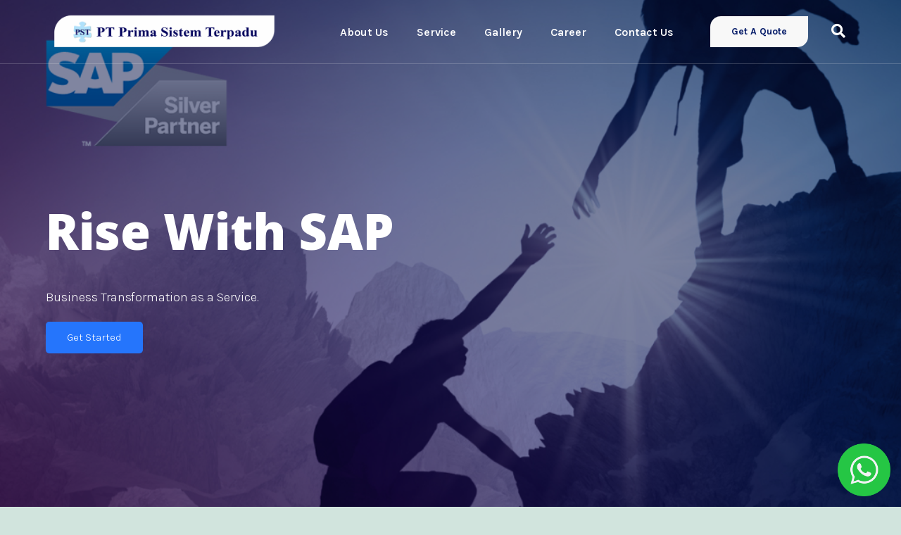

--- FILE ---
content_type: text/html; charset=UTF-8
request_url: https://pst.co.id/
body_size: 17835
content:
<!DOCTYPE html>
<html lang="en-US">
<head>
	<meta charset="UTF-8">
	<meta name="viewport" content="width=device-width, initial-scale=1.0"/>
		<title> Prima Sistem Terpadu &#8211; SAP Consulting &amp; Licensing Partner</title>

<style type="text/css">
#okapi-wasb-button{
    position: fixed;
    z-index: 9999999;
}
    #okapi-wasb-button{
        bottom: 15px;
        right: 15px;
    }
#okapi-wasb-icon{
    opacity: 0.95;
    width: 75px;
    height: 75px;    
}
#okapi-wasb-icon:hover{
    opacity: 1;
}
</style>

<a href="https://wa.me/62818653218?text=Hallo+PT+Prima+Sistem+Terpadu%2C+saya+mau+tanya" id="okapi-wasb-button" target="_blank">
	<img id="okapi-wasb-icon" src="https://pst.co.id/wp-content/plugins/wa-sticky-button/assets/default.png">
</a><meta name='robots' content='max-image-preview:large' />

<script>
dataLayer = [{"title":"Home","author":"admin","wordcount":726,"logged_in":"false","page_id":250,"post_date":"2021-07-01 15:24:28","post_type":"page"}];
</script>
<!-- Google Tag Manager -->
<script>(function(w,d,s,l,i){w[l]=w[l]||[];w[l].push({'gtm.start':
new Date().getTime(),event:'gtm.js'});var f=d.getElementsByTagName(s)[0],
j=d.createElement(s),dl=l!='dataLayer'?'&l='+l:'';j.async=true;j.src=
'https://www.googletagmanager.com/gtm.js?id='+i+dl;f.parentNode.insertBefore(j,f);
})(window,document,'script','dataLayer','GTM-TJMQ67T2');</script>
<!-- End Google Tag Manager --><link rel="alternate" type="application/rss+xml" title=" Prima Sistem Terpadu &raquo; Feed" href="https://pst.co.id/feed/" />
<link rel="alternate" type="application/rss+xml" title=" Prima Sistem Terpadu &raquo; Comments Feed" href="https://pst.co.id/comments/feed/" />
<link rel="alternate" title="oEmbed (JSON)" type="application/json+oembed" href="https://pst.co.id/wp-json/oembed/1.0/embed?url=https%3A%2F%2Fpst.co.id%2F" />
<link rel="alternate" title="oEmbed (XML)" type="text/xml+oembed" href="https://pst.co.id/wp-json/oembed/1.0/embed?url=https%3A%2F%2Fpst.co.id%2F&#038;format=xml" />
<style id='wp-img-auto-sizes-contain-inline-css'>
img:is([sizes=auto i],[sizes^="auto," i]){contain-intrinsic-size:3000px 1500px}
/*# sourceURL=wp-img-auto-sizes-contain-inline-css */
</style>
<link rel='stylesheet' id='elementor-frontend-css' href='https://pst.co.id/wp-content/plugins/elementor/assets/css/frontend.min.css?ver=3.2.5' media='all' />
<style id='elementor-frontend-inline-css'>
@font-face{font-family:eicons;src:url(https://pst.co.id/wp-content/plugins/elementor/assets/lib/eicons/fonts/eicons.eot?5.10.0);src:url(https://pst.co.id/wp-content/plugins/elementor/assets/lib/eicons/fonts/eicons.eot?5.10.0#iefix) format("embedded-opentype"),url(https://pst.co.id/wp-content/plugins/elementor/assets/lib/eicons/fonts/eicons.woff2?5.10.0) format("woff2"),url(https://pst.co.id/wp-content/plugins/elementor/assets/lib/eicons/fonts/eicons.woff?5.10.0) format("woff"),url(https://pst.co.id/wp-content/plugins/elementor/assets/lib/eicons/fonts/eicons.ttf?5.10.0) format("truetype"),url(https://pst.co.id/wp-content/plugins/elementor/assets/lib/eicons/fonts/eicons.svg?5.10.0#eicon) format("svg");font-weight:400;font-style:normal}
/*# sourceURL=elementor-frontend-inline-css */
</style>
<link rel='stylesheet' id='elementor-post-161-css' href='https://pst.co.id/wp-content/uploads/elementor/css/post-161.css?ver=1655349125' media='all' />
<link rel='stylesheet' id='font-awesome-5-all-css' href='https://pst.co.id/wp-content/plugins/elementor/assets/lib/font-awesome/css/all.min.css?ver=3.2.5' media='all' />
<link rel='stylesheet' id='font-awesome-4-shim-css' href='https://pst.co.id/wp-content/plugins/elementor/assets/lib/font-awesome/css/v4-shims.min.css?ver=3.2.5' media='all' />
<link rel='stylesheet' id='elementor-post-166-css' href='https://pst.co.id/wp-content/uploads/elementor/css/post-166.css?ver=1655349125' media='all' />
<style id='wp-emoji-styles-inline-css'>

	img.wp-smiley, img.emoji {
		display: inline !important;
		border: none !important;
		box-shadow: none !important;
		height: 1em !important;
		width: 1em !important;
		margin: 0 0.07em !important;
		vertical-align: -0.1em !important;
		background: none !important;
		padding: 0 !important;
	}
/*# sourceURL=wp-emoji-styles-inline-css */
</style>
<style id='wp-block-library-inline-css'>
:root{--wp-block-synced-color:#7a00df;--wp-block-synced-color--rgb:122,0,223;--wp-bound-block-color:var(--wp-block-synced-color);--wp-editor-canvas-background:#ddd;--wp-admin-theme-color:#007cba;--wp-admin-theme-color--rgb:0,124,186;--wp-admin-theme-color-darker-10:#006ba1;--wp-admin-theme-color-darker-10--rgb:0,107,160.5;--wp-admin-theme-color-darker-20:#005a87;--wp-admin-theme-color-darker-20--rgb:0,90,135;--wp-admin-border-width-focus:2px}@media (min-resolution:192dpi){:root{--wp-admin-border-width-focus:1.5px}}.wp-element-button{cursor:pointer}:root .has-very-light-gray-background-color{background-color:#eee}:root .has-very-dark-gray-background-color{background-color:#313131}:root .has-very-light-gray-color{color:#eee}:root .has-very-dark-gray-color{color:#313131}:root .has-vivid-green-cyan-to-vivid-cyan-blue-gradient-background{background:linear-gradient(135deg,#00d084,#0693e3)}:root .has-purple-crush-gradient-background{background:linear-gradient(135deg,#34e2e4,#4721fb 50%,#ab1dfe)}:root .has-hazy-dawn-gradient-background{background:linear-gradient(135deg,#faaca8,#dad0ec)}:root .has-subdued-olive-gradient-background{background:linear-gradient(135deg,#fafae1,#67a671)}:root .has-atomic-cream-gradient-background{background:linear-gradient(135deg,#fdd79a,#004a59)}:root .has-nightshade-gradient-background{background:linear-gradient(135deg,#330968,#31cdcf)}:root .has-midnight-gradient-background{background:linear-gradient(135deg,#020381,#2874fc)}:root{--wp--preset--font-size--normal:16px;--wp--preset--font-size--huge:42px}.has-regular-font-size{font-size:1em}.has-larger-font-size{font-size:2.625em}.has-normal-font-size{font-size:var(--wp--preset--font-size--normal)}.has-huge-font-size{font-size:var(--wp--preset--font-size--huge)}.has-text-align-center{text-align:center}.has-text-align-left{text-align:left}.has-text-align-right{text-align:right}.has-fit-text{white-space:nowrap!important}#end-resizable-editor-section{display:none}.aligncenter{clear:both}.items-justified-left{justify-content:flex-start}.items-justified-center{justify-content:center}.items-justified-right{justify-content:flex-end}.items-justified-space-between{justify-content:space-between}.screen-reader-text{border:0;clip-path:inset(50%);height:1px;margin:-1px;overflow:hidden;padding:0;position:absolute;width:1px;word-wrap:normal!important}.screen-reader-text:focus{background-color:#ddd;clip-path:none;color:#444;display:block;font-size:1em;height:auto;left:5px;line-height:normal;padding:15px 23px 14px;text-decoration:none;top:5px;width:auto;z-index:100000}html :where(.has-border-color){border-style:solid}html :where([style*=border-top-color]){border-top-style:solid}html :where([style*=border-right-color]){border-right-style:solid}html :where([style*=border-bottom-color]){border-bottom-style:solid}html :where([style*=border-left-color]){border-left-style:solid}html :where([style*=border-width]){border-style:solid}html :where([style*=border-top-width]){border-top-style:solid}html :where([style*=border-right-width]){border-right-style:solid}html :where([style*=border-bottom-width]){border-bottom-style:solid}html :where([style*=border-left-width]){border-left-style:solid}html :where(img[class*=wp-image-]){height:auto;max-width:100%}:where(figure){margin:0 0 1em}html :where(.is-position-sticky){--wp-admin--admin-bar--position-offset:var(--wp-admin--admin-bar--height,0px)}@media screen and (max-width:600px){html :where(.is-position-sticky){--wp-admin--admin-bar--position-offset:0px}}

/*# sourceURL=wp-block-library-inline-css */
</style>
<style id='classic-theme-styles-inline-css'>
/*! This file is auto-generated */
.wp-block-button__link{color:#fff;background-color:#32373c;border-radius:9999px;box-shadow:none;text-decoration:none;padding:calc(.667em + 2px) calc(1.333em + 2px);font-size:1.125em}.wp-block-file__button{background:#32373c;color:#fff;text-decoration:none}
/*# sourceURL=/wp-includes/css/classic-themes.min.css */
</style>
<link rel='stylesheet' id='metform-ui-css' href='https://pst.co.id/wp-content/plugins/metform/public/assets/css/metform-ui.css?ver=1.4.9' media='all' />
<link rel='stylesheet' id='metform-style-css' href='https://pst.co.id/wp-content/plugins/metform/public/assets/css/style.css?ver=1.4.9' media='all' />
<link rel='stylesheet' id='twenty-twenty-one-style-css' href='https://pst.co.id/wp-content/themes/twentytwentyone/style.css?ver=1.4' media='all' />
<link rel='stylesheet' id='twenty-twenty-one-print-style-css' href='https://pst.co.id/wp-content/themes/twentytwentyone/assets/css/print.css?ver=1.4' media='print' />
<link rel='stylesheet' id='elementor-icons-ekiticons-css' href='https://pst.co.id/wp-content/plugins/elementskit-lite/modules/elementskit-icon-pack/assets/css/ekiticons.css?ver=2.3.1.1' media='all' />
<link rel='stylesheet' id='elementor-icons-css' href='https://pst.co.id/wp-content/plugins/elementor/assets/lib/eicons/css/elementor-icons.min.css?ver=5.11.0' media='all' />
<link rel='stylesheet' id='elementor-animations-css' href='https://pst.co.id/wp-content/plugins/elementor/assets/lib/animations/animations.min.css?ver=3.2.5' media='all' />
<link rel='stylesheet' id='elementor-post-20-css' href='https://pst.co.id/wp-content/uploads/elementor/css/post-20.css?ver=1655349125' media='all' />
<link rel='stylesheet' id='eihe-front-style-css' href='https://pst.co.id/wp-content/plugins/image-hover-effects-addon-for-elementor/assets/style.min.css?ver=1.3.4' media='all' />
<link rel='stylesheet' id='typing-effect-css' href='https://pst.co.id/wp-content/plugins/press-elements/assets/css/typing-effect.min.css?ver=6.9' media='all' />
<link rel='stylesheet' id='metform-css-formpicker-control-editor-css' href='https://pst.co.id/wp-content/plugins/metform/controls/assets/css/form-picker-editor.css?ver=1.0.0' media='all' />
<link rel='stylesheet' id='jet-sticky-frontend-css' href='https://pst.co.id/wp-content/plugins/jetsticky-for-elementor/assets/css/jet-sticky-frontend.css?ver=1.0.2' media='all' />
<link rel='stylesheet' id='elementskit-css-widgetarea-control-editor-css' href='https://pst.co.id/wp-content/plugins/elementskit-lite/modules/controls/assets/css/widgetarea-editor.css?ver=2.3.1.1' media='all' />
<link rel='stylesheet' id='elementor-post-250-css' href='https://pst.co.id/wp-content/uploads/elementor/css/post-250.css?ver=1694400193' media='all' />
<link rel='stylesheet' id='ekit-widget-styles-css' href='https://pst.co.id/wp-content/plugins/elementskit-lite/widgets/init/assets/css/widget-styles.css?ver=2.3.1.1' media='all' />
<link rel='stylesheet' id='ekit-responsive-css' href='https://pst.co.id/wp-content/plugins/elementskit-lite/widgets/init/assets/css/responsive.css?ver=2.3.1.1' media='all' />
<link rel='stylesheet' id='google-fonts-1-css' href='https://fonts.googleapis.com/css?family=Karla%3A100%2C100italic%2C200%2C200italic%2C300%2C300italic%2C400%2C400italic%2C500%2C500italic%2C600%2C600italic%2C700%2C700italic%2C800%2C800italic%2C900%2C900italic%7COpen+Sans%3A100%2C100italic%2C200%2C200italic%2C300%2C300italic%2C400%2C400italic%2C500%2C500italic%2C600%2C600italic%2C700%2C700italic%2C800%2C800italic%2C900%2C900italic&#038;display=auto&#038;ver=6.9' media='all' />
<link rel='stylesheet' id='elementor-icons-shared-0-css' href='https://pst.co.id/wp-content/plugins/elementor/assets/lib/font-awesome/css/fontawesome.min.css?ver=5.15.1' media='all' />
<link rel='stylesheet' id='elementor-icons-fa-solid-css' href='https://pst.co.id/wp-content/plugins/elementor/assets/lib/font-awesome/css/solid.min.css?ver=5.15.1' media='all' />
<link rel='stylesheet' id='elementor-icons-fa-brands-css' href='https://pst.co.id/wp-content/plugins/elementor/assets/lib/font-awesome/css/brands.min.css?ver=5.15.1' media='all' />
<script src="https://pst.co.id/wp-content/plugins/elementor/assets/lib/font-awesome/js/v4-shims.min.js?ver=3.2.5" id="font-awesome-4-shim-js"></script>
<script src="https://pst.co.id/wp-includes/js/jquery/jquery.min.js?ver=3.7.1" id="jquery-core-js"></script>
<script src="https://pst.co.id/wp-includes/js/jquery/jquery-migrate.min.js?ver=3.4.1" id="jquery-migrate-js"></script>
<link rel="https://api.w.org/" href="https://pst.co.id/wp-json/" /><link rel="alternate" title="JSON" type="application/json" href="https://pst.co.id/wp-json/wp/v2/pages/250" /><link rel="EditURI" type="application/rsd+xml" title="RSD" href="https://pst.co.id/xmlrpc.php?rsd" />
<meta name="generator" content="WordPress 6.9" />
<link rel="canonical" href="https://pst.co.id/" />
<link rel='shortlink' href='https://pst.co.id/' />
<style>.recentcomments a{display:inline !important;padding:0 !important;margin:0 !important;}</style></head>
<body class="home wp-singular page-template page-template-elementor_header_footer page page-id-250 wp-embed-responsive wp-theme-twentytwentyone is-light-theme no-js singular elementor-default elementor-template-full-width elementor-kit-20 elementor-page elementor-page-250">
<!-- Google Tag Manager (noscript) -->
<noscript><iframe src="https://www.googletagmanager.com/ns.html?id=GTM-TJMQ67T2" height="0" width="0" style="display:none;visibility:hidden"></iframe></noscript>
<!-- End Google Tag Manager (noscript) --><div class="ekit-template-content-markup ekit-template-content-header ekit-template-content-theme-support">
		<div data-elementor-type="wp-post" data-elementor-id="161" class="elementor elementor-161" data-elementor-settings="[]">
							<div class="elementor-section-wrap">
							<section class="elementor-section elementor-top-section elementor-element elementor-element-7de56ba4 elementor-section-content-middle elementor-section-boxed elementor-section-height-default elementor-section-height-default" data-id="7de56ba4" data-element_type="section" data-settings="{&quot;background_background&quot;:&quot;classic&quot;,&quot;jet_sticky_section_sticky&quot;:&quot;yes&quot;,&quot;jet_sticky_section_sticky_visibility&quot;:[&quot;desktop&quot;,&quot;tablet&quot;,&quot;mobile&quot;]}">
							<div class="elementor-background-overlay"></div>
							<div class="elementor-container elementor-column-gap-no">
					<div class="elementor-column elementor-col-25 elementor-top-column elementor-element elementor-element-11246b1b" data-id="11246b1b" data-element_type="column">
			<div class="elementor-widget-wrap elementor-element-populated">
								<div class="elementor-element elementor-element-45204bd8 elementor-widget elementor-widget-image" data-id="45204bd8" data-element_type="widget" data-widget_type="image.default">
				<div class="elementor-widget-container">
																<a href="https://pst.co.id/">
							<img width="1626" height="276" src="https://pst.co.id/wp-content/uploads/2021/07/LOGO_PST_REVISI-01.png" class="attachment-2048x2048 size-2048x2048" alt="" decoding="async" fetchpriority="high" srcset="https://pst.co.id/wp-content/uploads/2021/07/LOGO_PST_REVISI-01.png 1626w, https://pst.co.id/wp-content/uploads/2021/07/LOGO_PST_REVISI-01-300x51.png 300w, https://pst.co.id/wp-content/uploads/2021/07/LOGO_PST_REVISI-01-1024x174.png 1024w, https://pst.co.id/wp-content/uploads/2021/07/LOGO_PST_REVISI-01-768x130.png 768w, https://pst.co.id/wp-content/uploads/2021/07/LOGO_PST_REVISI-01-1536x261.png 1536w, https://pst.co.id/wp-content/uploads/2021/07/LOGO_PST_REVISI-01-1568x266.png 1568w" sizes="(max-width: 1626px) 100vw, 1626px" style="width:100%;height:16.97%;max-width:1626px;" />								</a>
															</div>
				</div>
					</div>
		</div>
				<div class="elementor-column elementor-col-25 elementor-top-column elementor-element elementor-element-7cdf799d" data-id="7cdf799d" data-element_type="column">
			<div class="elementor-widget-wrap elementor-element-populated">
								<div class="elementor-element elementor-element-696031a2 elementor-widget elementor-widget-ekit-nav-menu" data-id="696031a2" data-element_type="widget" data-widget_type="ekit-nav-menu.default">
				<div class="elementor-widget-container">
			<div class="ekit-wid-con ekit_menu_responsive_tablet" data-hamburger-icon="" data-hamburger-icon-type="icon" data-responsive-breakpoint="1024">            <button class="elementskit-menu-hamburger elementskit-menu-toggler">
                                    <span class="elementskit-menu-hamburger-icon"></span><span class="elementskit-menu-hamburger-icon"></span><span class="elementskit-menu-hamburger-icon"></span>
                            </button>
            <div id="ekit-megamenu-main-menu" class="elementskit-menu-container elementskit-menu-offcanvas-elements elementskit-navbar-nav-default elementskit_line_arrow ekit-nav-menu-one-page-"><ul id="main-menu" class="elementskit-navbar-nav elementskit-menu-po-right submenu-click-on-icon"><li id="menu-item-301" class="menu-item menu-item-type-custom menu-item-object-custom menu-item-301 nav-item elementskit-mobile-builder-content" data-vertical-menu=750px><a href="https://pst.co.id/about-us/" class="ekit-menu-nav-link">About Us</a></li>
<li id="menu-item-302" class="menu-item menu-item-type-custom menu-item-object-custom menu-item-302 nav-item elementskit-mobile-builder-content" data-vertical-menu=750px><a href="https://pst.co.id/services/" class="ekit-menu-nav-link">Service</a></li>
<li id="menu-item-303" class="menu-item menu-item-type-custom menu-item-object-custom menu-item-303 nav-item elementskit-mobile-builder-content" data-vertical-menu=750px><a href="https://pst.co.id/gallery/" class="ekit-menu-nav-link">Gallery</a></li>
<li id="menu-item-304" class="menu-item menu-item-type-custom menu-item-object-custom menu-item-304 nav-item elementskit-mobile-builder-content" data-vertical-menu=750px><a href="https://pst.co.id/career/" class="ekit-menu-nav-link">Career</a></li>
<li id="menu-item-470" class="menu-item menu-item-type-custom menu-item-object-custom menu-item-470 nav-item elementskit-mobile-builder-content" data-vertical-menu=750px><a href="https://pst.co.id/contact-us/" class="ekit-menu-nav-link">Contact Us</a></li>
</ul>
				<div class="elementskit-nav-identity-panel">
					<div class="elementskit-site-title">
						<a class="elementskit-nav-logo" href="https://pst.co.id" target="_self" rel="">
							<img src="https://pst.co.id/wp-content/uploads/2021/07/LOGO_PST_REVISI-01-1.png" alt="">
						</a>
					</div>
					<button class="elementskit-menu-close elementskit-menu-toggler" type="button">X</button>
				</div>
			</div><div class="elementskit-menu-overlay elementskit-menu-offcanvas-elements elementskit-menu-toggler ekit-nav-menu--overlay"></div></div>		</div>
				</div>
					</div>
		</div>
				<div class="elementor-column elementor-col-25 elementor-top-column elementor-element elementor-element-7b86ef54 elementor-hidden-phone" data-id="7b86ef54" data-element_type="column">
			<div class="elementor-widget-wrap elementor-element-populated">
								<div class="elementor-element elementor-element-144df6d9 elementor-hidden-tablet elementor-hidden-phone elementor-widget elementor-widget-elementskit-button" data-id="144df6d9" data-element_type="widget" data-widget_type="elementskit-button.default">
				<div class="elementor-widget-container">
			<div class="ekit-wid-con" >		<div class="ekit-btn-wraper">
							<a href="https://docs.google.com/forms/d/e/1FAIpQLSfOaa0WXPcRWNKFM69VAlpzF6P45wPx6BeApfRYGUYNS1hsPg/viewform" class="elementskit-btn  whitespace--normal" >
					
					
					Get A Quote				</a>
						</div>
        </div>		</div>
				</div>
					</div>
		</div>
				<div class="elementor-column elementor-col-25 elementor-top-column elementor-element elementor-element-e975869 elementor-hidden-phone" data-id="e975869" data-element_type="column">
			<div class="elementor-widget-wrap elementor-element-populated">
								<div class="elementor-element elementor-element-320ff27c elementor-hidden-tablet elementor-hidden-phone elementor-widget elementor-widget-elementskit-header-search" data-id="320ff27c" data-element_type="widget" data-settings="{&quot;_animation&quot;:&quot;none&quot;}" data-widget_type="elementskit-header-search.default">
				<div class="elementor-widget-container">
			<div class="ekit-wid-con" >        <a href="#ekit_modal-popup-320ff27c" class="ekit_navsearch-button ekit-modal-popup">
            <i aria-hidden="true" class="fas fa-search"></i>        </a>
        <!-- language switcher strart -->
        <!-- xs modal -->
        <div class="zoom-anim-dialog mfp-hide ekit_modal-searchPanel" id="ekit_modal-popup-320ff27c">
            <div class="ekit-search-panel">
            <!-- Polylang search - thanks to Alain Melsens -->
                <form role="search" method="get" class="ekit-search-group" action="https://pst.co.id/">
                    <input type="search" class="ekit_search-field" placeholder="Search..." value="" name="s" />
                    <button type="submit" class="ekit_search-button">
                        <i aria-hidden="true" class="fas fa-search"></i>                    </button>
                </form>
            </div>
        </div><!-- End xs modal -->
        <!-- end language switcher strart -->
        </div>		</div>
				</div>
					</div>
		</div>
							</div>
		</section>
						</div>
					</div>
		</div>
		<div data-elementor-type="wp-page" data-elementor-id="250" class="elementor elementor-250" data-elementor-settings="[]">
							<div class="elementor-section-wrap">
							<section class="elementor-section elementor-top-section elementor-element elementor-element-4e3985cd elementor-section-height-min-height elementor-section-boxed elementor-section-height-default elementor-section-items-middle" data-id="4e3985cd" data-element_type="section" data-settings="{&quot;background_background&quot;:&quot;classic&quot;,&quot;animation&quot;:&quot;none&quot;}">
							<div class="elementor-background-overlay"></div>
							<div class="elementor-container elementor-column-gap-default">
					<div class="elementor-column elementor-col-50 elementor-top-column elementor-element elementor-element-14ae0fe6" data-id="14ae0fe6" data-element_type="column">
			<div class="elementor-widget-wrap elementor-element-populated">
								<div class="elementor-element elementor-element-cb643ca elementor-widget elementor-widget-heading" data-id="cb643ca" data-element_type="widget" data-settings="{&quot;_animation&quot;:&quot;none&quot;}" data-widget_type="heading.default">
				<div class="elementor-widget-container">
			<h2 class="elementor-heading-title elementor-size-default">Rise With SAP</h2>		</div>
				</div>
				<div class="elementor-element elementor-element-6bc14312 elementor-widget elementor-widget-text-editor" data-id="6bc14312" data-element_type="widget" data-widget_type="text-editor.default">
				<div class="elementor-widget-container">
								<p>Business Transformation as a Service.</p>						</div>
				</div>
				<div class="elementor-element elementor-element-f6e7482 elementor-widget elementor-widget-elementskit-button" data-id="f6e7482" data-element_type="widget" data-widget_type="elementskit-button.default">
				<div class="elementor-widget-container">
			<div class="ekit-wid-con" >		<div class="ekit-btn-wraper">
							<a href="https://pst.co.id/services/" class="elementskit-btn  whitespace--normal" >
					
					
					Get Started				</a>
						</div>
        </div>		</div>
				</div>
					</div>
		</div>
				<div class="elementor-column elementor-col-50 elementor-top-column elementor-element elementor-element-52308e77 elementor-hidden-tablet elementor-hidden-phone" data-id="52308e77" data-element_type="column">
			<div class="elementor-widget-wrap">
									</div>
		</div>
							</div>
		</section>
				<section class="elementor-section elementor-top-section elementor-element elementor-element-3d2deefa elementor-section-boxed elementor-section-height-default elementor-section-height-default" data-id="3d2deefa" data-element_type="section" data-settings="{&quot;background_background&quot;:&quot;classic&quot;}">
							<div class="elementor-background-overlay"></div>
							<div class="elementor-container elementor-column-gap-default">
					<div class="elementor-column elementor-col-25 elementor-top-column elementor-element elementor-element-7d84b931" data-id="7d84b931" data-element_type="column" data-settings="{&quot;background_background&quot;:&quot;classic&quot;}">
			<div class="elementor-widget-wrap elementor-element-populated">
								<div class="elementor-element elementor-element-265e359f ekit-equal-height-enable elementor-widget elementor-widget-elementskit-icon-box" data-id="265e359f" data-element_type="widget" data-widget_type="elementskit-icon-box.default">
				<div class="elementor-widget-container">
			<div class="ekit-wid-con" >        <!-- link opening -->
                <!-- end link opening -->

        <div class="elementskit-infobox text-center text- icon-top-align elementor-animation-   ">
                    <div class="elementskit-box-header elementor-animation-">
                <div class="elementskit-info-box-icon  ">
                    <i aria-hidden="true" class="elementkit-infobox-icon icon icon-business"></i>
                </div>
          </div>
                        <div class="box-body">
                            <h3 class="elementskit-info-box-title">
                    SAP Solutions                </h3>
                                    <p>ERP implementation is more than just an implementation of software or automation of the current business processes. </p>
                                        <div class="box-footer disable_hover_button">
                    <div class="btn-wraper">
                                                            <a href="https://pst.co.id/services-2/" target="_self" rel="" class="elementskit-btn whitespace--normal elementor-animation-">
                                        <i aria-hidden="true" class="icon icon-right-arrow1"></i>                                                                            </a>
                                                        </div>
                </div>
                    </div>
        
        
                </div>
        </div>		</div>
				</div>
					</div>
		</div>
				<div class="elementor-column elementor-col-25 elementor-top-column elementor-element elementor-element-7310ccb3" data-id="7310ccb3" data-element_type="column" data-settings="{&quot;background_background&quot;:&quot;classic&quot;}">
			<div class="elementor-widget-wrap elementor-element-populated">
								<div class="elementor-element elementor-element-7ae02141 ekit-equal-height-enable elementor-widget elementor-widget-elementskit-icon-box" data-id="7ae02141" data-element_type="widget" data-widget_type="elementskit-icon-box.default">
				<div class="elementor-widget-container">
			<div class="ekit-wid-con" >        <!-- link opening -->
                <!-- end link opening -->

        <div class="elementskit-infobox text-center text- icon-top-align elementor-animation-   ">
                    <div class="elementskit-box-header elementor-animation-">
                <div class="elementskit-info-box-icon  ">
                    <i aria-hidden="true" class="elementkit-infobox-icon icon icon-checked1"></i>
                </div>
          </div>
                        <div class="box-body">
                            <h3 class="elementskit-info-box-title">
                    Business Process Reenginering                </h3>
                                    <p>The fast growing of technology has changed the face of the world, which forces business players to redefine the way they run their business. </p>
                                        <div class="box-footer disable_hover_button">
                    <div class="btn-wraper">
                                                            <a href="https://pst.co.id/services-2/" target="_self" rel="" class="elementskit-btn whitespace--normal elementor-animation-">
                                        <i aria-hidden="true" class="icon icon-right-arrow1"></i>                                                                            </a>
                                                        </div>
                </div>
                    </div>
        
        
                </div>
        </div>		</div>
				</div>
					</div>
		</div>
				<div class="elementor-column elementor-col-25 elementor-top-column elementor-element elementor-element-7e0dcb4b" data-id="7e0dcb4b" data-element_type="column" data-settings="{&quot;background_background&quot;:&quot;classic&quot;}">
			<div class="elementor-widget-wrap elementor-element-populated">
								<div class="elementor-element elementor-element-122d77d4 ekit-equal-height-disable elementor-widget elementor-widget-elementskit-icon-box" data-id="122d77d4" data-element_type="widget" data-widget_type="elementskit-icon-box.default">
				<div class="elementor-widget-container">
			<div class="ekit-wid-con" >        <!-- link opening -->
                <!-- end link opening -->

        <div class="elementskit-infobox text-center text- icon-top-align elementor-animation-   ">
                    <div class="elementskit-box-header elementor-animation-">
                <div class="elementskit-info-box-icon  ">
                    <i aria-hidden="true" class="elementkit-infobox-icon icon icon-customer-support"></i>
                </div>
          </div>
                        <div class="box-body">
                            <h3 class="elementskit-info-box-title">
                    Strategic Information Planning                </h3>
                                    <p>Confusion in setting the priority of business processes initiatives derives from the complexities of the business processes itself. </p>
                                        <div class="box-footer disable_hover_button">
                    <div class="btn-wraper">
                                                            <a href="https://pst.co.id/services-2/" target="_self" rel="" class="elementskit-btn whitespace--normal elementor-animation-">
                                        <i aria-hidden="true" class="icon icon-right-arrow1"></i>                                                                            </a>
                                                        </div>
                </div>
                    </div>
        
        
                </div>
        </div>		</div>
				</div>
					</div>
		</div>
				<div class="elementor-column elementor-col-25 elementor-top-column elementor-element elementor-element-6b9b3bae" data-id="6b9b3bae" data-element_type="column">
			<div class="elementor-widget-wrap elementor-element-populated">
								<section class="elementor-section elementor-inner-section elementor-element elementor-element-7e4285db elementor-section-boxed elementor-section-height-default elementor-section-height-default" data-id="7e4285db" data-element_type="section">
						<div class="elementor-container elementor-column-gap-no">
					<div class="elementor-column elementor-col-100 elementor-inner-column elementor-element elementor-element-634929" data-id="634929" data-element_type="column">
			<div class="elementor-widget-wrap elementor-element-populated">
								<div class="elementor-element elementor-element-629b7e30 elementor-widget__width-initial elementor-widget-tablet__width-inherit ekit-equal-height-disable elementor-widget elementor-widget-elementskit-icon-box" data-id="629b7e30" data-element_type="widget" data-widget_type="elementskit-icon-box.default">
				<div class="elementor-widget-container">
			<div class="ekit-wid-con" >        <!-- link opening -->
                <!-- end link opening -->

        <div class="elementskit-infobox text- text- icon-lef-right-aligin elementor-animation-   ">
                        <div class="box-body">
                            <h3 class="elementskit-info-box-title">
                    Looking for IT Solution Provider ?                </h3>
                                    <p>Thinking insights, verified driven research, and metrics data help make decisions! </p>
                                        <div class="box-footer disable_hover_button">
                    <div class="btn-wraper">
                                                            <a href="https://docs.google.com/forms/d/e/1FAIpQLSfOaa0WXPcRWNKFM69VAlpzF6P45wPx6BeApfRYGUYNS1hsPg/viewform"  target="_self" rel="" class="elementskit-btn whitespace--normal elementor-animation-">
                                        Get a Quote
                                        <i aria-hidden="true" class="icon icon-right-arrow1"></i>
                                    </a>
                                                        </div>
                </div>
                    </div>
        
        
                </div>
        </div>		</div>
				</div>
					</div>
		</div>
							</div>
		</section>
					</div>
		</div>
							</div>
		</section>
				<section class="elementor-section elementor-top-section elementor-element elementor-element-406d33e7 elementor-section-boxed elementor-section-height-default elementor-section-height-default" data-id="406d33e7" data-element_type="section" data-settings="{&quot;background_background&quot;:&quot;classic&quot;}">
						<div class="elementor-container elementor-column-gap-default">
					<div class="elementor-column elementor-col-50 elementor-top-column elementor-element elementor-element-623b2b45" data-id="623b2b45" data-element_type="column">
			<div class="elementor-widget-wrap elementor-element-populated">
								<div class="elementor-element elementor-element-ef5d18c elementor-aspect-ratio-169 elementor-widget elementor-widget-video" data-id="ef5d18c" data-element_type="widget" data-settings="{&quot;video_type&quot;:&quot;hosted&quot;,&quot;controls&quot;:&quot;yes&quot;,&quot;aspect_ratio&quot;:&quot;169&quot;}" data-widget_type="video.default">
				<div class="elementor-widget-container">
					<div class="e-hosted-video elementor-wrapper elementor-fit-aspect-ratio elementor-open-inline">
					<video class="elementor-video" src="https://pst.co.id/wp-content/uploads/2022/03/1.mp4" controls="" controlsList="nodownload"></video>
				</div>
				</div>
				</div>
					</div>
		</div>
				<div class="elementor-column elementor-col-50 elementor-top-column elementor-element elementor-element-2d2e2061" data-id="2d2e2061" data-element_type="column">
			<div class="elementor-widget-wrap elementor-element-populated">
								<div class="elementor-element elementor-element-89a9777 elementor-widget__width-auto elementor-absolute elementor-view-default elementor-widget elementor-widget-icon" data-id="89a9777" data-element_type="widget" data-settings="{&quot;_position&quot;:&quot;absolute&quot;}" data-widget_type="icon.default">
				<div class="elementor-widget-container">
					<div class="elementor-icon-wrapper">
			<div class="elementor-icon">
			<i aria-hidden="true" class="fas fa-quote-left"></i>			</div>
		</div>
				</div>
				</div>
				<div class="elementor-element elementor-element-c7d2fdc elementor-widget elementor-widget-heading" data-id="c7d2fdc" data-element_type="widget" data-widget_type="heading.default">
				<div class="elementor-widget-container">
			<h2 class="elementor-heading-title elementor-size-default">About Us</h2>		</div>
				</div>
				<div class="elementor-element elementor-element-643a79ea elementor-widget elementor-widget-text-editor" data-id="643a79ea" data-element_type="widget" data-widget_type="text-editor.default">
				<div class="elementor-widget-container">
								<p>Prima Sistem Terpadu (PST) is an IT total solution provider, specializing in <em><strong>SAP Solutions (Company Profile). </strong></em>We provide products and services that are aligned with your businesses. PST is the people, product, and process working cohesively towards your success. Through honest partnership, we believe that technology transfer is not just a slogan.</p>						</div>
				</div>
					</div>
		</div>
							</div>
		</section>
				<section class="elementor-section elementor-top-section elementor-element elementor-element-28973ca elementor-section-height-min-height elementor-section-boxed elementor-section-height-default elementor-section-items-middle" data-id="28973ca" data-element_type="section" data-settings="{&quot;background_background&quot;:&quot;classic&quot;}">
						<div class="elementor-container elementor-column-gap-default">
					<div class="elementor-column elementor-col-100 elementor-top-column elementor-element elementor-element-16861f3" data-id="16861f3" data-element_type="column">
			<div class="elementor-widget-wrap elementor-element-populated">
								<div class="elementor-element elementor-element-2a46c82 elementor-widget elementor-widget-heading" data-id="2a46c82" data-element_type="widget" data-widget_type="heading.default">
				<div class="elementor-widget-container">
			<h2 class="elementor-heading-title elementor-size-default">Our Client</h2>		</div>
				</div>
				<div class="elementor-element elementor-element-9509c56 elementor-arrows-position-outside elementor-widget elementor-widget-image-carousel" data-id="9509c56" data-element_type="widget" data-settings="{&quot;slides_to_show&quot;:&quot;5&quot;,&quot;navigation&quot;:&quot;arrows&quot;,&quot;image_spacing_custom&quot;:{&quot;unit&quot;:&quot;px&quot;,&quot;size&quot;:10,&quot;sizes&quot;:[]},&quot;slides_to_show_mobile&quot;:&quot;2&quot;,&quot;slides_to_scroll_mobile&quot;:&quot;3&quot;,&quot;autoplay_speed&quot;:2000,&quot;autoplay&quot;:&quot;yes&quot;,&quot;pause_on_hover&quot;:&quot;yes&quot;,&quot;pause_on_interaction&quot;:&quot;yes&quot;,&quot;infinite&quot;:&quot;yes&quot;,&quot;speed&quot;:500}" data-widget_type="image-carousel.default">
				<div class="elementor-widget-container">
					<div class="elementor-image-carousel-wrapper swiper-container" dir="ltr">
			<div class="elementor-image-carousel swiper-wrapper">
				<div class="swiper-slide"><figure class="swiper-slide-inner"><img decoding="async" class="swiper-slide-image" src="https://pst.co.id/wp-content/uploads/2021/07/Logo-Honda-150x150.png" alt="Logo Honda" /></figure></div><div class="swiper-slide"><figure class="swiper-slide-inner"><img decoding="async" class="swiper-slide-image" src="https://pst.co.id/wp-content/uploads/2021/07/Komatsu-150x150.png" alt="Komatsu" /></figure></div><div class="swiper-slide"><figure class="swiper-slide-inner"><img decoding="async" class="swiper-slide-image" src="https://pst.co.id/wp-content/uploads/2021/07/Fuchs-150x150.png" alt="Fuchs" /></figure></div><div class="swiper-slide"><figure class="swiper-slide-inner"><img decoding="async" class="swiper-slide-image" src="https://pst.co.id/wp-content/uploads/2021/07/mulia-150x150.png" alt="mulia" /></figure></div><div class="swiper-slide"><figure class="swiper-slide-inner"><img decoding="async" class="swiper-slide-image" src="https://pst.co.id/wp-content/uploads/2021/07/mayora-150x150.png" alt="mayora" /></figure></div><div class="swiper-slide"><figure class="swiper-slide-inner"><img decoding="async" class="swiper-slide-image" src="https://pst.co.id/wp-content/uploads/2021/07/UT-150x150.png" alt="UT" /></figure></div><div class="swiper-slide"><figure class="swiper-slide-inner"><img decoding="async" class="swiper-slide-image" src="https://pst.co.id/wp-content/uploads/2021/07/AP-boots-150x150.png" alt="AP boots" /></figure></div><div class="swiper-slide"><figure class="swiper-slide-inner"><img decoding="async" class="swiper-slide-image" src="https://pst.co.id/wp-content/uploads/2021/07/All-Makes-150x150.png" alt="All Makes" /></figure></div><div class="swiper-slide"><figure class="swiper-slide-inner"><img decoding="async" class="swiper-slide-image" src="https://pst.co.id/wp-content/uploads/2021/07/Reman-150x150.png" alt="Reman" /></figure></div><div class="swiper-slide"><figure class="swiper-slide-inner"><img decoding="async" class="swiper-slide-image" src="https://pst.co.id/wp-content/uploads/2022/01/utpe-150x150.png" alt="utpe" /></figure></div><div class="swiper-slide"><figure class="swiper-slide-inner"><img decoding="async" class="swiper-slide-image" src="https://pst.co.id/wp-content/uploads/2022/01/UTI-150x150.png" alt="UTI" /></figure></div><div class="swiper-slide"><figure class="swiper-slide-inner"><img decoding="async" class="swiper-slide-image" src="https://pst.co.id/wp-content/uploads/2022/01/unza-150x150.png" alt="unza" /></figure></div><div class="swiper-slide"><figure class="swiper-slide-inner"><img decoding="async" class="swiper-slide-image" src="https://pst.co.id/wp-content/uploads/2022/01/trias-150x150.png" alt="trias" /></figure></div><div class="swiper-slide"><figure class="swiper-slide-inner"><img decoding="async" class="swiper-slide-image" src="https://pst.co.id/wp-content/uploads/2022/01/trisula-3-150x150.png" alt="trisula-3" /></figure></div><div class="swiper-slide"><figure class="swiper-slide-inner"><img decoding="async" class="swiper-slide-image" src="https://pst.co.id/wp-content/uploads/2022/01/ttl-150x150.png" alt="ttl" /></figure></div><div class="swiper-slide"><figure class="swiper-slide-inner"><img decoding="async" class="swiper-slide-image" src="https://pst.co.id/wp-content/uploads/2022/01/TN-2-150x150.png" alt="TN-2" /></figure></div><div class="swiper-slide"><figure class="swiper-slide-inner"><img decoding="async" class="swiper-slide-image" src="https://pst.co.id/wp-content/uploads/2022/01/SHN-150x150.png" alt="SHN" /></figure></div><div class="swiper-slide"><figure class="swiper-slide-inner"><img decoding="async" class="swiper-slide-image" src="https://pst.co.id/wp-content/uploads/2022/01/SCHOTT-2-150x150.png" alt="SCHOTT-2" /></figure></div><div class="swiper-slide"><figure class="swiper-slide-inner"><img decoding="async" class="swiper-slide-image" src="https://pst.co.id/wp-content/uploads/2022/01/ricobana-150x150.png" alt="ricobana" /></figure></div><div class="swiper-slide"><figure class="swiper-slide-inner"><img decoding="async" class="swiper-slide-image" src="https://pst.co.id/wp-content/uploads/2022/01/panasia-150x150.png" alt="panasia" /></figure></div><div class="swiper-slide"><figure class="swiper-slide-inner"><img decoding="async" class="swiper-slide-image" src="https://pst.co.id/wp-content/uploads/2022/01/niro-150x150.png" alt="niro" /></figure></div><div class="swiper-slide"><figure class="swiper-slide-inner"><img decoding="async" class="swiper-slide-image" src="https://pst.co.id/wp-content/uploads/2022/01/MEGA-150x150.png" alt="MEGA" /></figure></div><div class="swiper-slide"><figure class="swiper-slide-inner"><img decoding="async" class="swiper-slide-image" src="https://pst.co.id/wp-content/uploads/2022/01/ki-1-150x150.png" alt="ki 1" /></figure></div><div class="swiper-slide"><figure class="swiper-slide-inner"><img decoding="async" class="swiper-slide-image" src="https://pst.co.id/wp-content/uploads/2022/01/icp-150x150.png" alt="icp" /></figure></div><div class="swiper-slide"><figure class="swiper-slide-inner"><img decoding="async" class="swiper-slide-image" src="https://pst.co.id/wp-content/uploads/2022/01/HPU-150x150.png" alt="HPU" /></figure></div><div class="swiper-slide"><figure class="swiper-slide-inner"><img decoding="async" class="swiper-slide-image" src="https://pst.co.id/wp-content/uploads/2022/01/GISTEX-150x150.png" alt="GISTEX" /></figure></div><div class="swiper-slide"><figure class="swiper-slide-inner"><img decoding="async" class="swiper-slide-image" src="https://pst.co.id/wp-content/uploads/2022/01/gf-150x150.png" alt="gf" /></figure></div><div class="swiper-slide"><figure class="swiper-slide-inner"><img decoding="async" class="swiper-slide-image" src="https://pst.co.id/wp-content/uploads/2022/01/bp2-1-150x150.png" alt="bp2 (1)" /></figure></div><div class="swiper-slide"><figure class="swiper-slide-inner"><img decoding="async" class="swiper-slide-image" src="https://pst.co.id/wp-content/uploads/2022/01/axalta-150x150.png" alt="axalta" /></figure></div><div class="swiper-slide"><figure class="swiper-slide-inner"><img decoding="async" class="swiper-slide-image" src="https://pst.co.id/wp-content/uploads/2022/01/AISIN-3-150x150.png" alt="AISIN 3" /></figure></div><div class="swiper-slide"><figure class="swiper-slide-inner"><img decoding="async" class="swiper-slide-image" src="https://pst.co.id/wp-content/uploads/2022/01/AHM-2-150x150.png" alt="AHM-2" /></figure></div><div class="swiper-slide"><figure class="swiper-slide-inner"><img decoding="async" class="swiper-slide-image" src="https://pst.co.id/wp-content/uploads/2022/01/MCI--150x150.png" alt="MCI" /></figure></div><div class="swiper-slide"><figure class="swiper-slide-inner"><img decoding="async" class="swiper-slide-image" src="https://pst.co.id/wp-content/uploads/2022/03/triatra.png" alt="triatra" /></figure></div>			</div>
																<div class="elementor-swiper-button elementor-swiper-button-prev">
						<i class="eicon-chevron-left" aria-hidden="true"></i>
						<span class="elementor-screen-only">Previous</span>
					</div>
					<div class="elementor-swiper-button elementor-swiper-button-next">
						<i class="eicon-chevron-right" aria-hidden="true"></i>
						<span class="elementor-screen-only">Next</span>
					</div>
									</div>
				</div>
				</div>
					</div>
		</div>
							</div>
		</section>
				<section class="elementor-section elementor-top-section elementor-element elementor-element-76b7bd7c elementor-section-content-middle elementor-section-boxed elementor-section-height-default elementor-section-height-default" data-id="76b7bd7c" data-element_type="section" data-settings="{&quot;background_background&quot;:&quot;classic&quot;}">
						<div class="elementor-container elementor-column-gap-default">
					<div class="elementor-column elementor-col-50 elementor-top-column elementor-element elementor-element-6ab17822" data-id="6ab17822" data-element_type="column">
			<div class="elementor-widget-wrap elementor-element-populated">
								<div class="elementor-element elementor-element-34807bb3 elementor-widget elementor-widget-heading" data-id="34807bb3" data-element_type="widget" data-widget_type="heading.default">
				<div class="elementor-widget-container">
			<div class="elementor-heading-title elementor-size-default">Vission & Mission</div>		</div>
				</div>
				<div class="elementor-element elementor-element-733292e5 elementor-widget elementor-widget-heading" data-id="733292e5" data-element_type="widget" data-widget_type="heading.default">
				<div class="elementor-widget-container">
			<h2 class="elementor-heading-title elementor-size-default">Rise with SAP</h2>		</div>
				</div>
				<div class="elementor-element elementor-element-662b8999 elementor-position-left elementor-view-default elementor-vertical-align-top elementor-widget elementor-widget-icon-box" data-id="662b8999" data-element_type="widget" data-widget_type="icon-box.default">
				<div class="elementor-widget-container">
					<div class="elementor-icon-box-wrapper">
						<div class="elementor-icon-box-icon">
				<span class="elementor-icon elementor-animation-" >
				<i aria-hidden="true" class="icon icon-target"></i>				</span>
			</div>
						<div class="elementor-icon-box-content">
				<h3 class="elementor-icon-box-title">
					<span >Our Vision</span>
				</h3>
								<p class="elementor-icon-box-description">Apply suitable world class best practices into all range of industries through rapid and efficient implementation of IT as a competitive tool for winning the global competition</p>
							</div>
		</div>
				</div>
				</div>
				<div class="elementor-element elementor-element-193f708f elementor-position-left elementor-view-default elementor-vertical-align-top elementor-widget elementor-widget-icon-box" data-id="193f708f" data-element_type="widget" data-widget_type="icon-box.default">
				<div class="elementor-widget-container">
					<div class="elementor-icon-box-wrapper">
						<div class="elementor-icon-box-icon">
				<span class="elementor-icon elementor-animation-" >
				<i aria-hidden="true" class="icon icon-rocket"></i>				</span>
			</div>
						<div class="elementor-icon-box-content">
				<h3 class="elementor-icon-box-title">
					<span >Our Mission</span>
				</h3>
								<p class="elementor-icon-box-description">To be a valuable asset for the nation in helping the local companies to save their Information Technology Project Investment and to prepare their human resource competencies in applicable IT</p>
							</div>
		</div>
				</div>
				</div>
					</div>
		</div>
				<div class="elementor-column elementor-col-50 elementor-top-column elementor-element elementor-element-9b59a9e" data-id="9b59a9e" data-element_type="column">
			<div class="elementor-widget-wrap elementor-element-populated">
								<div class="elementor-element elementor-element-7eaf978e elementor-widget__width-auto elementor-absolute elementor-widget elementor-widget-elementskit-funfact" data-id="7eaf978e" data-element_type="widget" data-settings="{&quot;_position&quot;:&quot;absolute&quot;}" data-widget_type="elementskit-funfact.default">
				<div class="elementor-widget-container">
			<div class="ekit-wid-con" >
		<div class="elementskit-funfact text-center     ">
			
			<div class="elementskit-funfact-inner">
									<div class="funfact-icon"> 							<i ></i>

							
					</div>
								
				<div class="funfact-content">
					<div class="number-percentage-wraper">
												<span class="number-percentage"
						      data-value="23"
						      data-animation-duration="3500">0</span>
																	</div>

					<h3 class="funfact-title">Years Experience</h3>							</div>
		</div>
		</div>


		</div>		</div>
				</div>
				<div class="elementor-element elementor-element-7e26d838 elementor-widget__width-auto elementor-widget elementor-widget-image" data-id="7e26d838" data-element_type="widget" data-widget_type="image.default">
				<div class="elementor-widget-container">
															<img decoding="async" width="750" height="1124" src="https://pst.co.id/wp-content/uploads/2021/07/Vision-_-Mission-1-768x1151.jpg" class="attachment-medium_large size-medium_large" alt="" srcset="https://pst.co.id/wp-content/uploads/2021/07/Vision-_-Mission-1-768x1151.jpg 768w, https://pst.co.id/wp-content/uploads/2021/07/Vision-_-Mission-1-200x300.jpg 200w, https://pst.co.id/wp-content/uploads/2021/07/Vision-_-Mission-1-683x1024.jpg 683w, https://pst.co.id/wp-content/uploads/2021/07/Vision-_-Mission-1-1025x1536.jpg 1025w, https://pst.co.id/wp-content/uploads/2021/07/Vision-_-Mission-1-1366x2048.jpg 1366w, https://pst.co.id/wp-content/uploads/2021/07/Vision-_-Mission-1-1568x2351.jpg 1568w, https://pst.co.id/wp-content/uploads/2021/07/Vision-_-Mission-1-scaled.jpg 1708w" sizes="(max-width: 750px) 100vw, 750px" style="width:100%;height:149.88%;max-width:1708px;" />															</div>
				</div>
					</div>
		</div>
							</div>
		</section>
				<section class="elementor-section elementor-top-section elementor-element elementor-element-30a88bd elementor-section-boxed elementor-section-height-default elementor-section-height-default" data-id="30a88bd" data-element_type="section" data-settings="{&quot;background_background&quot;:&quot;classic&quot;}">
						<div class="elementor-container elementor-column-gap-default">
					<div class="elementor-column elementor-col-100 elementor-top-column elementor-element elementor-element-47ef974" data-id="47ef974" data-element_type="column">
			<div class="elementor-widget-wrap elementor-element-populated">
								<div class="elementor-element elementor-element-cf3736b elementor-widget elementor-widget-heading" data-id="cf3736b" data-element_type="widget" data-widget_type="heading.default">
				<div class="elementor-widget-container">
			<div class="elementor-heading-title elementor-size-default">Core Level</div>		</div>
				</div>
				<div class="elementor-element elementor-element-6f26a30 elementor-widget elementor-widget-heading" data-id="6f26a30" data-element_type="widget" data-widget_type="heading.default">
				<div class="elementor-widget-container">
			<h2 class="elementor-heading-title elementor-size-default">Services</h2>		</div>
				</div>
					</div>
		</div>
							</div>
		</section>
				<section class="elementor-section elementor-top-section elementor-element elementor-element-16d36218 elementor-section-stretched elementor-section-boxed elementor-section-height-default elementor-section-height-default" data-id="16d36218" data-element_type="section" data-settings="{&quot;background_background&quot;:&quot;classic&quot;,&quot;stretch_section&quot;:&quot;section-stretched&quot;}">
						<div class="elementor-container elementor-column-gap-default">
					<div class="elementor-column elementor-col-50 elementor-top-column elementor-element elementor-element-76269c42" data-id="76269c42" data-element_type="column">
			<div class="elementor-widget-wrap elementor-element-populated">
								<div class="elementor-element elementor-element-1ea28bc4 ekit-equal-height-disable elementor-widget elementor-widget-elementskit-icon-box" data-id="1ea28bc4" data-element_type="widget" data-widget_type="elementskit-icon-box.default">
				<div class="elementor-widget-container">
			<div class="ekit-wid-con" >        <!-- link opening -->
                <!-- end link opening -->

        <div class="elementskit-infobox text-left text-left icon-top-align elementor-animation-   ">
                    <div class="elementskit-box-header elementor-animation-">
                <div class="elementskit-info-box-icon  ">
                    <i aria-hidden="true" class="elementkit-infobox-icon icon icon-eye1"></i>
                </div>
          </div>
                        <div class="box-body">
                            <h3 class="elementskit-info-box-title">
                    SAP Solution                </h3>
                                    <p>ERP implementation is more than just an implementation of software or automation of the current business processes. ERP system is merely a tool to help you running the business. Its implementation should be driven by the business processes, instead of the tool. </p>
                                        <div class="box-footer disable_hover_button">
                    <div class="btn-wraper">
                                                            <a href="https://pst.co.id/services-2/"  target="_self" rel="" class="elementskit-btn whitespace--normal elementor-animation-">
                                        Learn more 
                                        <i aria-hidden="true" class="icon icon-right-arrow1"></i>
                                    </a>
                                                        </div>
                </div>
                    </div>
        
        <div class="icon-hover">
            <i aria-hidden="true" class="icon icon-eye1"></i>        </div>

        
        
                </div>
        </div>		</div>
				</div>
					</div>
		</div>
				<div class="elementor-column elementor-col-50 elementor-top-column elementor-element elementor-element-3ee2aaa" data-id="3ee2aaa" data-element_type="column">
			<div class="elementor-widget-wrap elementor-element-populated">
								<div class="elementor-element elementor-element-20d877c6 ekit-equal-height-disable elementor-widget elementor-widget-elementskit-icon-box" data-id="20d877c6" data-element_type="widget" data-widget_type="elementskit-icon-box.default">
				<div class="elementor-widget-container">
			<div class="ekit-wid-con" >        <!-- link opening -->
                <!-- end link opening -->

        <div class="elementskit-infobox text-left text-left icon-top-align elementor-animation-   ">
                    <div class="elementskit-box-header elementor-animation-">
                <div class="elementskit-info-box-icon  ">
                    <i aria-hidden="true" class="elementkit-infobox-icon icon icon-atomic"></i>
                </div>
          </div>
                        <div class="box-body">
                            <h3 class="elementskit-info-box-title">
                    SAP Support &amp; Outsourcing                </h3>
                                    <p>PST has been an authorised Value Added Reseller (VAR) of SAP and was awarded the “Partner Center of Expertise” certification, which is a title granted for the successful completion of the audit process for SAP VAR-Delivered Support. </p>
                                        <div class="box-footer disable_hover_button">
                    <div class="btn-wraper">
                                                            <a href="https://pst.co.id/services-2/"  target="_self" rel="" class="elementskit-btn whitespace--normal elementor-animation-">
                                        Learn more 
                                        <i aria-hidden="true" class="icon icon-right-arrow"></i>
                                    </a>
                                                        </div>
                </div>
                    </div>
        
        <div class="icon-hover">
            <i aria-hidden="true" class="icon icon-atomic"></i>        </div>

        
        
                </div>
        </div>		</div>
				</div>
					</div>
		</div>
							</div>
		</section>
				<section class="elementor-section elementor-top-section elementor-element elementor-element-289e0c3 elementor-section-boxed elementor-section-height-default elementor-section-height-default" data-id="289e0c3" data-element_type="section" data-settings="{&quot;background_background&quot;:&quot;classic&quot;}">
						<div class="elementor-container elementor-column-gap-default">
					<div class="elementor-column elementor-col-50 elementor-top-column elementor-element elementor-element-f2c68d1" data-id="f2c68d1" data-element_type="column">
			<div class="elementor-widget-wrap elementor-element-populated">
								<div class="elementor-element elementor-element-c268f63 ekit-equal-height-disable elementor-widget elementor-widget-elementskit-icon-box" data-id="c268f63" data-element_type="widget" data-widget_type="elementskit-icon-box.default">
				<div class="elementor-widget-container">
			<div class="ekit-wid-con" >        <!-- link opening -->
                <!-- end link opening -->

        <div class="elementskit-infobox text-left text-left icon-top-align elementor-animation-   ">
                    <div class="elementskit-box-header elementor-animation-">
                <div class="elementskit-info-box-icon  ">
                    <i aria-hidden="true" class="elementkit-infobox-icon icon icon-User"></i>
                </div>
          </div>
                        <div class="box-body">
                            <h3 class="elementskit-info-box-title">
                    Strategic Information Planning                </h3>
                                    <p>Confusion in setting the priority of business processes initiatives derives from the complexities of the business processes itself. </p>
                                        <div class="box-footer disable_hover_button">
                    <div class="btn-wraper">
                                                            <a href="https://pst.co.id/services-2/"  target="_self" rel="" class="elementskit-btn whitespace--normal elementor-animation-">
                                        Learn more 
                                        <i aria-hidden="true" class="icon icon-right-arrow"></i>
                                    </a>
                                                        </div>
                </div>
                    </div>
        
        <div class="icon-hover">
            <i aria-hidden="true" class="icon icon-User"></i>        </div>

        
        
                </div>
        </div>		</div>
				</div>
					</div>
		</div>
				<div class="elementor-column elementor-col-50 elementor-top-column elementor-element elementor-element-8e1bb4a" data-id="8e1bb4a" data-element_type="column">
			<div class="elementor-widget-wrap elementor-element-populated">
								<div class="elementor-element elementor-element-38e0883 ekit-equal-height-disable elementor-widget elementor-widget-elementskit-icon-box" data-id="38e0883" data-element_type="widget" data-widget_type="elementskit-icon-box.default">
				<div class="elementor-widget-container">
			<div class="ekit-wid-con" >        <!-- link opening -->
                <!-- end link opening -->

        <div class="elementskit-infobox text-left text-left icon-top-align elementor-animation-   ">
                    <div class="elementskit-box-header elementor-animation-">
                <div class="elementskit-info-box-icon  ">
                    <i aria-hidden="true" class="elementkit-infobox-icon icon icon-cloud-computing"></i>
                </div>
          </div>
                        <div class="box-body">
                            <h3 class="elementskit-info-box-title">
                    Business Process Reenginering                </h3>
                                    <p>The fast growing of technology has changed the face of the world, which forces business players to redefine the way they run their business. A lot of conventional business processes have been re-engineered by applying IT as enabler. </p>
                                        <div class="box-footer disable_hover_button">
                    <div class="btn-wraper">
                                                            <a href="https://pst.co.id/services-2/"  target="_self" rel="" class="elementskit-btn whitespace--normal elementor-animation-">
                                        Learn more 
                                        <i aria-hidden="true" class="icon icon-right-arrow"></i>
                                    </a>
                                                        </div>
                </div>
                    </div>
        
        <div class="icon-hover">
            <i aria-hidden="true" class="icon icon-cloud-computing"></i>        </div>

        
        
                </div>
        </div>		</div>
				</div>
					</div>
		</div>
							</div>
		</section>
				<section class="elementor-section elementor-top-section elementor-element elementor-element-4a33b1d3 elementor-hidden-desktop elementor-hidden-tablet elementor-hidden-phone elementor-section-boxed elementor-section-height-default elementor-section-height-default" data-id="4a33b1d3" data-element_type="section" data-settings="{&quot;background_background&quot;:&quot;classic&quot;}">
						<div class="elementor-container elementor-column-gap-default">
					<div class="elementor-column elementor-col-100 elementor-top-column elementor-element elementor-element-6a15233e" data-id="6a15233e" data-element_type="column">
			<div class="elementor-widget-wrap elementor-element-populated">
								<div class="elementor-element elementor-element-b17f117 elementor-widget elementor-widget-heading" data-id="b17f117" data-element_type="widget" data-widget_type="heading.default">
				<div class="elementor-widget-container">
			<div class="elementor-heading-title elementor-size-default">Our Plans</div>		</div>
				</div>
				<div class="elementor-element elementor-element-5aeb214d elementor-widget elementor-widget-heading" data-id="5aeb214d" data-element_type="widget" data-widget_type="heading.default">
				<div class="elementor-widget-container">
			<h2 class="elementor-heading-title elementor-size-default">Pricing</h2>		</div>
				</div>
				<section class="elementor-section elementor-inner-section elementor-element elementor-element-2fcf1616 elementor-section-boxed elementor-section-height-default elementor-section-height-default" data-id="2fcf1616" data-element_type="section">
						<div class="elementor-container elementor-column-gap-default">
					<div class="elementor-column elementor-col-33 elementor-inner-column elementor-element elementor-element-b8d166e" data-id="b8d166e" data-element_type="column" data-settings="{&quot;background_background&quot;:&quot;classic&quot;}">
			<div class="elementor-widget-wrap elementor-element-populated">
								<div class="elementor-element elementor-element-73196754 elementor-widget elementor-widget-heading" data-id="73196754" data-element_type="widget" data-widget_type="heading.default">
				<div class="elementor-widget-container">
			<h2 class="elementor-heading-title elementor-size-default">Beginner</h2>		</div>
				</div>
				<div class="elementor-element elementor-element-22581064 elementor-widget elementor-widget-heading" data-id="22581064" data-element_type="widget" data-widget_type="heading.default">
				<div class="elementor-widget-container">
			<div class="elementor-heading-title elementor-size-default">Design is a series of creative choices collaborative effort, an evolutionary.</div>		</div>
				</div>
				<div class="elementor-element elementor-element-6d766827 elementor-widget elementor-widget-elementskit-heading" data-id="6d766827" data-element_type="widget" data-widget_type="elementskit-heading.default">
				<div class="elementor-widget-container">
			<div class="ekit-wid-con" ><div class="ekit-heading elementskit-section-title-wraper text_left   ekit_heading_tablet-   ekit_heading_mobile-"><h2 class="ekit-heading--title elementskit-section-title ">
					$5.99 <span><span>/Month</span></span>
				</h2></div></div>		</div>
				</div>
				<div class="elementor-element elementor-element-2b776fba elementor-widget elementor-widget-elementskit-button" data-id="2b776fba" data-element_type="widget" data-widget_type="elementskit-button.default">
				<div class="elementor-widget-container">
			<div class="ekit-wid-con" >		<div class="ekit-btn-wraper">
							<a href="#" class="elementskit-btn  whitespace--normal" >
					
					
					Purchase Now				</a>
						</div>
        </div>		</div>
				</div>
				<div class="elementor-element elementor-element-1d91706a elementor-icon-list--layout-traditional elementor-list-item-link-full_width elementor-widget elementor-widget-icon-list" data-id="1d91706a" data-element_type="widget" data-widget_type="icon-list.default">
				<div class="elementor-widget-container">
					<ul class="elementor-icon-list-items">
							<li class="elementor-icon-list-item">
											<span class="elementor-icon-list-icon">
							<i aria-hidden="true" class="fas fa-check"></i>						</span>
										<span class="elementor-icon-list-text">Price Updates 4 Times a Day</span>
									</li>
								<li class="elementor-icon-list-item">
											<span class="elementor-icon-list-icon">
							<i aria-hidden="true" class="fas fa-check"></i>						</span>
										<span class="elementor-icon-list-text">Excel Report</span>
									</li>
								<li class="elementor-icon-list-item">
											<span class="elementor-icon-list-icon">
							<i aria-hidden="true" class="fas fa-check"></i>						</span>
										<span class="elementor-icon-list-text">Advanced Filtering</span>
									</li>
								<li class="elementor-icon-list-item">
											<span class="elementor-icon-list-icon">
							<i aria-hidden="true" class="fas fa-check"></i>						</span>
										<span class="elementor-icon-list-text">Stock Availability Monitoring</span>
									</li>
								<li class="elementor-icon-list-item">
											<span class="elementor-icon-list-icon">
							<i aria-hidden="true" class="fas fa-check"></i>						</span>
										<span class="elementor-icon-list-text">Price Position Comparison</span>
									</li>
								<li class="elementor-icon-list-item">
											<span class="elementor-icon-list-icon">
							<i aria-hidden="true" class="fas fa-check"></i>						</span>
										<span class="elementor-icon-list-text">Worldwide Site/Currency Coverage</span>
									</li>
						</ul>
				</div>
				</div>
					</div>
		</div>
				<div class="elementor-column elementor-col-33 elementor-inner-column elementor-element elementor-element-ec93866" data-id="ec93866" data-element_type="column" data-settings="{&quot;background_background&quot;:&quot;classic&quot;}">
			<div class="elementor-widget-wrap elementor-element-populated">
								<div class="elementor-element elementor-element-d1e970e elementor-widget elementor-widget-heading" data-id="d1e970e" data-element_type="widget" data-widget_type="heading.default">
				<div class="elementor-widget-container">
			<h2 class="elementor-heading-title elementor-size-default">Intermediate</h2>		</div>
				</div>
				<div class="elementor-element elementor-element-1b2f8dcc elementor-widget elementor-widget-heading" data-id="1b2f8dcc" data-element_type="widget" data-widget_type="heading.default">
				<div class="elementor-widget-container">
			<div class="elementor-heading-title elementor-size-default">Design is a series of creative choices collaborative effort, an evolutionary.</div>		</div>
				</div>
				<div class="elementor-element elementor-element-3479bef5 elementor-widget elementor-widget-elementskit-heading" data-id="3479bef5" data-element_type="widget" data-widget_type="elementskit-heading.default">
				<div class="elementor-widget-container">
			<div class="ekit-wid-con" ><div class="ekit-heading elementskit-section-title-wraper text_left   ekit_heading_tablet-   ekit_heading_mobile-"><h2 class="ekit-heading--title elementskit-section-title ">
					$9.99 <span><span>/Month</span></span>
				</h2></div></div>		</div>
				</div>
				<div class="elementor-element elementor-element-291ee17c elementor-widget elementor-widget-elementskit-button" data-id="291ee17c" data-element_type="widget" data-widget_type="elementskit-button.default">
				<div class="elementor-widget-container">
			<div class="ekit-wid-con" >		<div class="ekit-btn-wraper">
							<a href="#" class="elementskit-btn  whitespace--normal" >
					
					
					Purchase Now				</a>
						</div>
        </div>		</div>
				</div>
				<div class="elementor-element elementor-element-80f00ae elementor-icon-list--layout-traditional elementor-list-item-link-full_width elementor-widget elementor-widget-icon-list" data-id="80f00ae" data-element_type="widget" data-widget_type="icon-list.default">
				<div class="elementor-widget-container">
					<ul class="elementor-icon-list-items">
							<li class="elementor-icon-list-item">
											<span class="elementor-icon-list-icon">
							<i aria-hidden="true" class="fas fa-check"></i>						</span>
										<span class="elementor-icon-list-text">Marketplace Price Tracking</span>
									</li>
								<li class="elementor-icon-list-item">
											<span class="elementor-icon-list-icon">
							<i aria-hidden="true" class="fas fa-check"></i>						</span>
										<span class="elementor-icon-list-text">Product Variant Price Tracking</span>
									</li>
								<li class="elementor-icon-list-item">
											<span class="elementor-icon-list-icon">
							<i aria-hidden="true" class="fas fa-check"></i>						</span>
										<span class="elementor-icon-list-text">Daily Excel Report Mail</span>
									</li>
								<li class="elementor-icon-list-item">
											<span class="elementor-icon-list-icon">
							<i aria-hidden="true" class="fas fa-check"></i>						</span>
										<span class="elementor-icon-list-text">Daily Price Change Notification</span>
									</li>
								<li class="elementor-icon-list-item">
											<span class="elementor-icon-list-icon">
							<i aria-hidden="true" class="fas fa-check"></i>						</span>
										<span class="elementor-icon-list-text">Brand Performance Analytics</span>
									</li>
								<li class="elementor-icon-list-item">
											<span class="elementor-icon-list-icon">
							<i aria-hidden="true" class="fas fa-check"></i>						</span>
										<span class="elementor-icon-list-text">Pricing Analytics</span>
									</li>
						</ul>
				</div>
				</div>
					</div>
		</div>
				<div class="elementor-column elementor-col-33 elementor-inner-column elementor-element elementor-element-2a4cf236" data-id="2a4cf236" data-element_type="column">
			<div class="elementor-widget-wrap elementor-element-populated">
								<div class="elementor-element elementor-element-5e1cf2a4 elementor-widget elementor-widget-heading" data-id="5e1cf2a4" data-element_type="widget" data-widget_type="heading.default">
				<div class="elementor-widget-container">
			<h2 class="elementor-heading-title elementor-size-default">Advance</h2>		</div>
				</div>
				<div class="elementor-element elementor-element-b02d61f elementor-widget elementor-widget-heading" data-id="b02d61f" data-element_type="widget" data-widget_type="heading.default">
				<div class="elementor-widget-container">
			<div class="elementor-heading-title elementor-size-default">Design is a series of creative choices collaborative effort, an evolutionary.</div>		</div>
				</div>
				<div class="elementor-element elementor-element-1dc6ed5a elementor-widget elementor-widget-elementskit-heading" data-id="1dc6ed5a" data-element_type="widget" data-widget_type="elementskit-heading.default">
				<div class="elementor-widget-container">
			<div class="ekit-wid-con" ><div class="ekit-heading elementskit-section-title-wraper text_left   ekit_heading_tablet-   ekit_heading_mobile-"><h2 class="ekit-heading--title elementskit-section-title ">
					$15.99 <span><span>/Month</span></span>
				</h2></div></div>		</div>
				</div>
				<div class="elementor-element elementor-element-44ddb493 elementor-widget elementor-widget-elementskit-button" data-id="44ddb493" data-element_type="widget" data-widget_type="elementskit-button.default">
				<div class="elementor-widget-container">
			<div class="ekit-wid-con" >		<div class="ekit-btn-wraper">
							<a href="#" class="elementskit-btn  whitespace--normal" >
					
					
					Purchase Now				</a>
						</div>
        </div>		</div>
				</div>
				<div class="elementor-element elementor-element-60922a71 elementor-icon-list--layout-traditional elementor-list-item-link-full_width elementor-widget elementor-widget-icon-list" data-id="60922a71" data-element_type="widget" data-widget_type="icon-list.default">
				<div class="elementor-widget-container">
					<ul class="elementor-icon-list-items">
							<li class="elementor-icon-list-item">
											<span class="elementor-icon-list-icon">
							<i aria-hidden="true" class="fas fa-check"></i>						</span>
										<span class="elementor-icon-list-text">Price History</span>
									</li>
								<li class="elementor-icon-list-item">
											<span class="elementor-icon-list-icon">
							<i aria-hidden="true" class="fas fa-check"></i>						</span>
										<span class="elementor-icon-list-text">Instant Price Change Notification</span>
									</li>
								<li class="elementor-icon-list-item">
											<span class="elementor-icon-list-icon">
							<i aria-hidden="true" class="fas fa-check"></i>						</span>
										<span class="elementor-icon-list-text">Advanced Mail Reports</span>
									</li>
								<li class="elementor-icon-list-item">
											<span class="elementor-icon-list-icon">
							<i aria-hidden="true" class="fas fa-check"></i>						</span>
										<span class="elementor-icon-list-text">For Suppliers – Price Violation</span>
									</li>
								<li class="elementor-icon-list-item">
											<span class="elementor-icon-list-icon">
							<i aria-hidden="true" class="fas fa-check"></i>						</span>
										<span class="elementor-icon-list-text">For Suppliers – Price Module</span>
									</li>
								<li class="elementor-icon-list-item">
											<span class="elementor-icon-list-icon">
							<i aria-hidden="true" class="fas fa-check"></i>						</span>
										<span class="elementor-icon-list-text">Advanced Pricing Analytics</span>
									</li>
						</ul>
				</div>
				</div>
					</div>
		</div>
							</div>
		</section>
					</div>
		</div>
							</div>
		</section>
				<section class="elementor-section elementor-top-section elementor-element elementor-element-76d24342 elementor-section-height-min-height elementor-hidden-desktop elementor-hidden-tablet elementor-hidden-phone elementor-section-boxed elementor-section-height-default elementor-section-items-middle" data-id="76d24342" data-element_type="section">
							<div class="elementor-background-overlay"></div>
							<div class="elementor-container elementor-column-gap-default">
					<div class="elementor-column elementor-col-50 elementor-top-column elementor-element elementor-element-8ceb15e" data-id="8ceb15e" data-element_type="column">
			<div class="elementor-widget-wrap elementor-element-populated">
								<div class="elementor-element elementor-element-698ec0b6 elementor-widget elementor-widget-heading" data-id="698ec0b6" data-element_type="widget" data-widget_type="heading.default">
				<div class="elementor-widget-container">
			<div class="elementor-heading-title elementor-size-default">Ensure High Availability of Your Services</div>		</div>
				</div>
				<div class="elementor-element elementor-element-4d132627 elementor-widget elementor-widget-heading" data-id="4d132627" data-element_type="widget" data-widget_type="heading.default">
				<div class="elementor-widget-container">
			<h2 class="elementor-heading-title elementor-size-default">Timely Service</h2>		</div>
				</div>
				<div class="elementor-element elementor-element-1fd7e8fc elementor-widget elementor-widget-heading" data-id="1fd7e8fc" data-element_type="widget" data-widget_type="heading.default">
				<div class="elementor-widget-container">
			<div class="elementor-heading-title elementor-size-default">Provide users with appropriate view and access permissions to requests, problems, changes, contracts, assets, solutions, and reports with our experienced professionals.</div>		</div>
				</div>
				<div class="elementor-element elementor-element-20d6f566 elementor-widget elementor-widget-elementskit-button" data-id="20d6f566" data-element_type="widget" data-widget_type="elementskit-button.default">
				<div class="elementor-widget-container">
			<div class="ekit-wid-con" >		<div class="ekit-btn-wraper">
							<a href="#" class="elementskit-btn  whitespace--normal" >
					
					
					Pricing &amp; Plans				</a>
						</div>
        </div>		</div>
				</div>
					</div>
		</div>
				<div class="elementor-column elementor-col-50 elementor-top-column elementor-element elementor-element-43f74074" data-id="43f74074" data-element_type="column" data-settings="{&quot;background_background&quot;:&quot;classic&quot;}">
			<div class="elementor-widget-wrap elementor-element-populated">
								<div class="elementor-element elementor-element-4f36dbf6 elementor-absolute elementor-hidden-tablet elementor-hidden-phone elementor-widget-mobile__width-initial elementor-widget elementor-widget-image" data-id="4f36dbf6" data-element_type="widget" data-settings="{&quot;_position&quot;:&quot;absolute&quot;}" data-widget_type="image.default">
				<div class="elementor-widget-container">
															<img decoding="async" width="750" height="750" src="https://pst.co.id/wp-content/uploads/2021/07/ideas-creative-occupation-design-studio-drawing-startup-concept-e1605667061810-1024x1024.jpg" class="attachment-large size-large" alt="" srcset="https://pst.co.id/wp-content/uploads/2021/07/ideas-creative-occupation-design-studio-drawing-startup-concept-e1605667061810-1024x1024.jpg 1024w, https://pst.co.id/wp-content/uploads/2021/07/ideas-creative-occupation-design-studio-drawing-startup-concept-e1605667061810-300x300.jpg 300w, https://pst.co.id/wp-content/uploads/2021/07/ideas-creative-occupation-design-studio-drawing-startup-concept-e1605667061810-150x150.jpg 150w, https://pst.co.id/wp-content/uploads/2021/07/ideas-creative-occupation-design-studio-drawing-startup-concept-e1605667061810-768x768.jpg 768w, https://pst.co.id/wp-content/uploads/2021/07/ideas-creative-occupation-design-studio-drawing-startup-concept-e1605667061810.jpg 1440w" sizes="(max-width: 750px) 100vw, 750px" style="width:100%;height:100%;max-width:1440px;" />															</div>
				</div>
					</div>
		</div>
							</div>
		</section>
				<section class="elementor-section elementor-top-section elementor-element elementor-element-577dcf96 elementor-hidden-desktop elementor-hidden-tablet elementor-hidden-phone elementor-section-boxed elementor-section-height-default elementor-section-height-default" data-id="577dcf96" data-element_type="section" data-settings="{&quot;background_background&quot;:&quot;classic&quot;}">
							<div class="elementor-background-overlay"></div>
							<div class="elementor-container elementor-column-gap-default">
					<div class="elementor-column elementor-col-25 elementor-top-column elementor-element elementor-element-1148cd4f" data-id="1148cd4f" data-element_type="column">
			<div class="elementor-widget-wrap elementor-element-populated">
								<div class="elementor-element elementor-element-5e8d2fce elementor-widget elementor-widget-elementskit-funfact" data-id="5e8d2fce" data-element_type="widget" data-widget_type="elementskit-funfact.default">
				<div class="elementor-widget-container">
			<div class="ekit-wid-con" >
		<div class="elementskit-funfact text-left     ">
			
			<div class="elementskit-funfact-inner">
									<div class="funfact-icon"> 							<i ></i>

							
					</div>
								
				<div class="funfact-content">
					<div class="number-percentage-wraper">
												<span class="number-percentage"
						      data-value="5491"
						      data-animation-duration="3500">0</span>
																			<span class="super">+</span>
											</div>

					<h3 class="funfact-title">Projects And Software Developed in 2020</h3>							</div>
		</div>
		</div>


		</div>		</div>
				</div>
					</div>
		</div>
				<div class="elementor-column elementor-col-25 elementor-top-column elementor-element elementor-element-761b26e0" data-id="761b26e0" data-element_type="column">
			<div class="elementor-widget-wrap elementor-element-populated">
								<div class="elementor-element elementor-element-3e6aa517 elementor-widget elementor-widget-elementskit-funfact" data-id="3e6aa517" data-element_type="widget" data-widget_type="elementskit-funfact.default">
				<div class="elementor-widget-container">
			<div class="ekit-wid-con" >
		<div class="elementskit-funfact text-left     ">
			
			<div class="elementskit-funfact-inner">
									<div class="funfact-icon"> 							<i ></i>

							
					</div>
								
				<div class="funfact-content">
					<div class="number-percentage-wraper">
												<span class="number-percentage"
						      data-value="1963"
						      data-animation-duration="3500">0</span>
																			<span class="super">+</span>
											</div>

					<h3 class="funfact-title">Qualified Employees And Developers With Us</h3>							</div>
		</div>
		</div>


		</div>		</div>
				</div>
					</div>
		</div>
				<div class="elementor-column elementor-col-25 elementor-top-column elementor-element elementor-element-56356cbf" data-id="56356cbf" data-element_type="column">
			<div class="elementor-widget-wrap elementor-element-populated">
								<div class="elementor-element elementor-element-25f3caee elementor-widget elementor-widget-elementskit-funfact" data-id="25f3caee" data-element_type="widget" data-widget_type="elementskit-funfact.default">
				<div class="elementor-widget-container">
			<div class="ekit-wid-con" >
		<div class="elementskit-funfact text-left     ">
			
			<div class="elementskit-funfact-inner">
									<div class="funfact-icon"> 							<i ></i>

							
					</div>
								
				<div class="funfact-content">
					<div class="number-percentage-wraper">
												<span class="number-percentage"
						      data-value="958"
						      data-animation-duration="3500">0</span>
																			<span class="super">+</span>
											</div>

					<h3 class="funfact-title">Satisfied Clients We Have Served Globally</h3>							</div>
		</div>
		</div>


		</div>		</div>
				</div>
					</div>
		</div>
				<div class="elementor-column elementor-col-25 elementor-top-column elementor-element elementor-element-756804a4" data-id="756804a4" data-element_type="column">
			<div class="elementor-widget-wrap elementor-element-populated">
								<div class="elementor-element elementor-element-419f3a21 elementor-widget elementor-widget-elementskit-funfact" data-id="419f3a21" data-element_type="widget" data-widget_type="elementskit-funfact.default">
				<div class="elementor-widget-container">
			<div class="ekit-wid-con" >
		<div class="elementskit-funfact text-left     ">
			
			<div class="elementskit-funfact-inner">
									<div class="funfact-icon"> 							<i ></i>

							
					</div>
								
				<div class="funfact-content">
					<div class="number-percentage-wraper">
												<span class="number-percentage"
						      data-value="98"
						      data-animation-duration="3500">0</span>
																			<span class="super">+</span>
											</div>

					<h3 class="funfact-title">Years Of Experience In The IT &amp; Software Industry</h3>							</div>
		</div>
		</div>


		</div>		</div>
				</div>
					</div>
		</div>
							</div>
		</section>
				<section class="elementor-section elementor-top-section elementor-element elementor-element-2af8e42f elementor-hidden-desktop elementor-hidden-tablet elementor-hidden-phone elementor-section-boxed elementor-section-height-default elementor-section-height-default" data-id="2af8e42f" data-element_type="section" data-settings="{&quot;background_background&quot;:&quot;classic&quot;}">
							<div class="elementor-background-overlay"></div>
							<div class="elementor-container elementor-column-gap-default">
					<div class="elementor-column elementor-col-100 elementor-top-column elementor-element elementor-element-da1fb5f" data-id="da1fb5f" data-element_type="column">
			<div class="elementor-widget-wrap elementor-element-populated">
								<div class="elementor-element elementor-element-5882fa04 elementor-widget elementor-widget-heading" data-id="5882fa04" data-element_type="widget" data-widget_type="heading.default">
				<div class="elementor-widget-container">
			<div class="elementor-heading-title elementor-size-default">Our Clients</div>		</div>
				</div>
				<div class="elementor-element elementor-element-2d4167d3 elementor-widget elementor-widget-heading" data-id="2d4167d3" data-element_type="widget" data-widget_type="heading.default">
				<div class="elementor-widget-container">
			<h2 class="elementor-heading-title elementor-size-default">Testimonial</h2>		</div>
				</div>
				<section class="elementor-section elementor-inner-section elementor-element elementor-element-50ca7f46 elementor-section-boxed elementor-section-height-default elementor-section-height-default" data-id="50ca7f46" data-element_type="section">
						<div class="elementor-container elementor-column-gap-default">
					<div class="elementor-column elementor-col-100 elementor-inner-column elementor-element elementor-element-70cc30a1" data-id="70cc30a1" data-element_type="column">
			<div class="elementor-widget-wrap elementor-element-populated">
								<div class="elementor-element elementor-element-2c22bd18 elementor-widget elementor-widget-elementskit-testimonial" data-id="2c22bd18" data-element_type="widget" data-widget_type="elementskit-testimonial.default">
				<div class="elementor-widget-container">
			<div class="ekit-wid-con" ><div class="elementskit-testimonial-slider ekit-testimonia-style-4" data-config="{&quot;rtl&quot;:false,&quot;arrows&quot;:false,&quot;dots&quot;:true,&quot;pauseOnHover&quot;:true,&quot;prevArrow&quot;:&quot;&quot;,&quot;nextArrow&quot;:&quot;&quot;,&quot;autoplay&quot;:true,&quot;autoplaySpeed&quot;:&quot;4000&quot;,&quot;infinite&quot;:true,&quot;slidesToShow&quot;:3,&quot;slidesToScroll&quot;:1,&quot;responsive&quot;:[{&quot;breakpoint&quot;:1024,&quot;settings&quot;:{&quot;slidesToShow&quot;:2}},{&quot;breakpoint&quot;:480,&quot;settings&quot;:{&quot;slidesToShow&quot;:1},&quot;arrows&quot;:false}]}">
			<div class="elementskit-single-testimonial-slider elementskit-testimonial-slider-block-style elementor-repeater-item-ba1b376">
			<div class="elementskit-commentor-bio ">
									
										<div class="elementskit-commentor-image ekit-testimonial--avatar">
						<img loading="lazy" decoding="async" src="https://pst.co.id/wp-content/uploads/2021/07/sensual-blonde-girl-with-long-hair.jpg" height="100" width="100" alt="Client Photo">
					</div>
													<span class="elementskit-profile-info">
					<strong class="elementskit-author-name">Sarah Fazure</strong>
					<span class="elementskit-author-des">Designer</span>
				</span>
			</div>
			<div class="elementskit-commentor-content">
									
					<span class="elementskit-watermark-icon ekit_watermark_icon_custom_position">
						<i aria-hidden="true" class="fas fa-quote-left"></i>					</span>

					

													<p>Sed ut perspiciatis unde omnis iste natus error sit voluptatem accusanti dolore laudantium, totam aperiam, eaque ipsa quae ab illo. Sed ut unde perspiciatis omnis iste natus error sit voluptatem accusant doloremque laudantium, totam rem aperiam, eaque ipsa quae.</p>
											</div><!-- .commentor-content END -->
		</div>
			<div class="elementskit-single-testimonial-slider elementskit-testimonial-slider-block-style elementor-repeater-item-fb49497">
			<div class="elementskit-commentor-bio ">
									
										<div class="elementskit-commentor-image ekit-testimonial--avatar">
						<img loading="lazy" decoding="async" src="https://pst.co.id/wp-content/uploads/2021/07/portrait-of-an-interesting-young-man-in-winter-clothes.jpg" height="100" width="100" alt="Client Photo">
					</div>
													<span class="elementskit-profile-info">
					<strong class="elementskit-author-name">Diggie Razure</strong>
					<span class="elementskit-author-des">Cloud Engineer</span>
				</span>
			</div>
			<div class="elementskit-commentor-content">
									
					<span class="elementskit-watermark-icon ekit_watermark_icon_custom_position">
						<i aria-hidden="true" class="fas fa-quote-left"></i>					</span>

					

													<p>Sed ut perspiciatis unde omnis iste natus error sit voluptatem accusanti dolore laudantium, totam aperiam, eaque ipsa quae ab illo. Sed ut unde perspiciatis omnis iste natus error sit voluptatem accusant doloremque laudantium, totam rem aperiam, eaque ipsa quae.</p>
											</div><!-- .commentor-content END -->
		</div>
			<div class="elementskit-single-testimonial-slider elementskit-testimonial-slider-block-style elementor-repeater-item-82f308a">
			<div class="elementskit-commentor-bio ">
									
										<div class="elementskit-commentor-image ekit-testimonial--avatar">
						<img loading="lazy" decoding="async" src="https://pst.co.id/wp-content/uploads/2021/07/beautiful-redhead-girl-with-style-hairstyle-.jpg" height="100" width="100" alt="Client Photo">
					</div>
													<span class="elementskit-profile-info">
					<strong class="elementskit-author-name">Odette Dumble</strong>
					<span class="elementskit-author-des">Marketing Manager</span>
				</span>
			</div>
			<div class="elementskit-commentor-content">
									
					<span class="elementskit-watermark-icon ekit_watermark_icon_custom_position">
						<i aria-hidden="true" class="fas fa-quote-left"></i>					</span>

					

													<p>Sed ut perspiciatis unde omnis iste natus error sit voluptatem accusanti dolore laudantium, totam aperiam, eaque ipsa quae ab illo. Sed ut unde perspiciatis omnis iste natus error sit voluptatem accusant doloremque laudantium, totam rem aperiam, eaque ipsa quae.</p>
											</div><!-- .commentor-content END -->
		</div>
			<div class="elementskit-single-testimonial-slider elementskit-testimonial-slider-block-style elementor-repeater-item-394ce08">
			<div class="elementskit-commentor-bio ">
									
										<div class="elementskit-commentor-image ekit-testimonial--avatar">
						<img loading="lazy" decoding="async" src="https://pst.co.id/wp-content/uploads/2021/07/serious-young-muscular-man-with-large-fuzzy-beard.jpg" height="100" width="100" alt="Client Photo">
					</div>
													<span class="elementskit-profile-info">
					<strong class="elementskit-author-name">Benjamin Elliot</strong>
					<span class="elementskit-author-des">IT Programmer</span>
				</span>
			</div>
			<div class="elementskit-commentor-content">
									
					<span class="elementskit-watermark-icon ekit_watermark_icon_custom_position">
						<i aria-hidden="true" class="fas fa-quote-left"></i>					</span>

					

													<p>Sed ut perspiciatis unde omnis iste natus error sit voluptatem accusanti dolore laudantium, totam aperiam, eaque ipsa quae ab illo. Sed ut unde perspiciatis omnis iste natus error sit voluptatem accusant doloremque laudantium, totam rem aperiam, eaque ipsa quae.</p>
											</div><!-- .commentor-content END -->
		</div>
	</div>
</div>		</div>
				</div>
					</div>
		</div>
							</div>
		</section>
					</div>
		</div>
							</div>
		</section>
						</div>
					</div>
		<div class="ekit-template-content-markup ekit-template-content-footer ekit-template-content-theme-support">
		<div data-elementor-type="wp-post" data-elementor-id="166" class="elementor elementor-166" data-elementor-settings="[]">
							<div class="elementor-section-wrap">
							<section class="elementor-section elementor-top-section elementor-element elementor-element-36a14a6d elementor-section-boxed elementor-section-height-default elementor-section-height-default" data-id="36a14a6d" data-element_type="section" data-settings="{&quot;background_background&quot;:&quot;classic&quot;}">
						<div class="elementor-container elementor-column-gap-default">
					<div class="elementor-column elementor-col-50 elementor-top-column elementor-element elementor-element-4d0779a" data-id="4d0779a" data-element_type="column" data-settings="{&quot;background_background&quot;:&quot;classic&quot;}">
			<div class="elementor-widget-wrap elementor-element-populated">
					<div class="elementor-background-overlay"></div>
								<div class="elementor-element elementor-element-e7838b4 elementor-widget elementor-widget-heading" data-id="e7838b4" data-element_type="widget" data-widget_type="heading.default">
				<div class="elementor-widget-container">
			<div class="elementor-heading-title elementor-size-default">PT Prima Sistem Terpadu</div>		</div>
				</div>
				<div class="elementor-element elementor-element-5ae922e8 elementor-widget elementor-widget-heading" data-id="5ae922e8" data-element_type="widget" data-widget_type="heading.default">
				<div class="elementor-widget-container">
			<h2 class="elementor-heading-title elementor-size-default">Achieve your Business Objective</h2>		</div>
				</div>
					</div>
		</div>
				<div class="elementor-column elementor-col-50 elementor-top-column elementor-element elementor-element-707b005b" data-id="707b005b" data-element_type="column" data-settings="{&quot;background_background&quot;:&quot;classic&quot;}">
			<div class="elementor-widget-wrap elementor-element-populated">
								<div class="elementor-element elementor-element-61634cb2 elementor-widget elementor-widget-elementskit-button" data-id="61634cb2" data-element_type="widget" data-widget_type="elementskit-button.default">
				<div class="elementor-widget-container">
			<div class="ekit-wid-con" >		<div class="ekit-btn-wraper">
							<a href="https://docs.google.com/forms/d/e/1FAIpQLSfOaa0WXPcRWNKFM69VAlpzF6P45wPx6BeApfRYGUYNS1hsPg/viewform" class="elementskit-btn  whitespace--normal" >
					Get Started
					<i aria-hidden="true" class="icon icon-mail"></i>
				</a>
						</div>
        </div>		</div>
				</div>
					</div>
		</div>
							</div>
		</section>
				<section class="elementor-section elementor-top-section elementor-element elementor-element-22a13fa9 elementor-section-boxed elementor-section-height-default elementor-section-height-default" data-id="22a13fa9" data-element_type="section" data-settings="{&quot;background_background&quot;:&quot;classic&quot;}">
							<div class="elementor-background-overlay"></div>
							<div class="elementor-container elementor-column-gap-default">
					<div class="elementor-column elementor-col-100 elementor-top-column elementor-element elementor-element-21fea9d1" data-id="21fea9d1" data-element_type="column">
			<div class="elementor-widget-wrap elementor-element-populated">
								<section class="elementor-section elementor-inner-section elementor-element elementor-element-79606a2a elementor-section-boxed elementor-section-height-default elementor-section-height-default" data-id="79606a2a" data-element_type="section">
						<div class="elementor-container elementor-column-gap-no">
					<div class="elementor-column elementor-col-25 elementor-inner-column elementor-element elementor-element-391e529c" data-id="391e529c" data-element_type="column">
			<div class="elementor-widget-wrap elementor-element-populated">
								<div class="elementor-element elementor-element-b49c8cc elementor-widget elementor-widget-heading" data-id="b49c8cc" data-element_type="widget" data-widget_type="heading.default">
				<div class="elementor-widget-container">
			<h2 class="elementor-heading-title elementor-size-default">PT Prima Sistem Terpadu</h2>		</div>
				</div>
				<div class="elementor-element elementor-element-1386d959 elementor-widget elementor-widget-text-editor" data-id="1386d959" data-element_type="widget" data-widget_type="text-editor.default">
				<div class="elementor-widget-container">
								<p>Prima Sistem Terpadu (PST) is an IT total solution provider, specializing in <em><strong>SAP Solutions.</strong></em></p>						</div>
				</div>
				<div class="elementor-element elementor-element-64bd52ec elementor-shape-circle e-grid-align-left elementor-grid-0 elementor-widget elementor-widget-social-icons" data-id="64bd52ec" data-element_type="widget" data-widget_type="social-icons.default">
				<div class="elementor-widget-container">
					<div class="elementor-social-icons-wrapper elementor-grid">
							<div class="elementor-grid-item">
					<a class="elementor-icon elementor-social-icon elementor-social-icon-facebook-f elementor-animation-push elementor-repeater-item-db42666" target="_blank">
						<span class="elementor-screen-only">Facebook-f</span>
						<i class="fab fa-facebook-f"></i>					</a>
				</div>
							<div class="elementor-grid-item">
					<a class="elementor-icon elementor-social-icon elementor-social-icon-twitter elementor-animation-push elementor-repeater-item-05fad2f" target="_blank">
						<span class="elementor-screen-only">Twitter</span>
						<i class="fab fa-twitter"></i>					</a>
				</div>
							<div class="elementor-grid-item">
					<a class="elementor-icon elementor-social-icon elementor-social-icon-instagram elementor-animation-push elementor-repeater-item-b73ed0d" target="_blank">
						<span class="elementor-screen-only">Instagram</span>
						<i class="fab fa-instagram"></i>					</a>
				</div>
							<div class="elementor-grid-item">
					<a class="elementor-icon elementor-social-icon elementor-social-icon-linkedin elementor-animation-push elementor-repeater-item-62d3652" target="_blank">
						<span class="elementor-screen-only">Linkedin</span>
						<i class="fab fa-linkedin"></i>					</a>
				</div>
							<div class="elementor-grid-item">
					<a class="elementor-icon elementor-social-icon elementor-social-icon-youtube elementor-animation-push elementor-repeater-item-6a1cccb" target="_blank">
						<span class="elementor-screen-only">Youtube</span>
						<i class="fab fa-youtube"></i>					</a>
				</div>
					</div>
				</div>
				</div>
					</div>
		</div>
				<div class="elementor-column elementor-col-25 elementor-inner-column elementor-element elementor-element-427eef7a" data-id="427eef7a" data-element_type="column">
			<div class="elementor-widget-wrap elementor-element-populated">
								<div class="elementor-element elementor-element-28d4e43b elementor-widget elementor-widget-heading" data-id="28d4e43b" data-element_type="widget" data-widget_type="heading.default">
				<div class="elementor-widget-container">
			<h2 class="elementor-heading-title elementor-size-default">services</h2>		</div>
				</div>
				<div class="elementor-element elementor-element-467a90b5 elementor-align-left elementor-icon-list--layout-traditional elementor-list-item-link-full_width elementor-widget elementor-widget-icon-list" data-id="467a90b5" data-element_type="widget" data-widget_type="icon-list.default">
				<div class="elementor-widget-container">
					<ul class="elementor-icon-list-items">
							<li class="elementor-icon-list-item">
					<a href="https://pst.co.id/services/">						<span class="elementor-icon-list-icon">
							<i aria-hidden="true" class="fas fa-chevron-right"></i>						</span>
										<span class="elementor-icon-list-text">SAP Solution</span>
											</a>
									</li>
								<li class="elementor-icon-list-item">
					<a href="https://pst.co.id/services/">						<span class="elementor-icon-list-icon">
							<i aria-hidden="true" class="fas fa-chevron-right"></i>						</span>
										<span class="elementor-icon-list-text">Business Process Reenginering</span>
											</a>
									</li>
								<li class="elementor-icon-list-item">
					<a href="https://pst.co.id/services/">						<span class="elementor-icon-list-icon">
							<i aria-hidden="true" class="fas fa-chevron-right"></i>						</span>
										<span class="elementor-icon-list-text">Strategic Information Planning</span>
											</a>
									</li>
								<li class="elementor-icon-list-item">
					<a href="https://pst.co.id/services/">						<span class="elementor-icon-list-icon">
							<i aria-hidden="true" class="fas fa-chevron-right"></i>						</span>
										<span class="elementor-icon-list-text">SAP Support & Outsourcing</span>
											</a>
									</li>
						</ul>
				</div>
				</div>
					</div>
		</div>
				<div class="elementor-column elementor-col-25 elementor-inner-column elementor-element elementor-element-1c22e213" data-id="1c22e213" data-element_type="column">
			<div class="elementor-widget-wrap elementor-element-populated">
								<div class="elementor-element elementor-element-2d1e0df2 elementor-widget elementor-widget-heading" data-id="2d1e0df2" data-element_type="widget" data-widget_type="heading.default">
				<div class="elementor-widget-container">
			<h2 class="elementor-heading-title elementor-size-default">quick links</h2>		</div>
				</div>
				<div class="elementor-element elementor-element-765580b9 elementor-align-left elementor-icon-list--layout-traditional elementor-list-item-link-full_width elementor-widget elementor-widget-icon-list" data-id="765580b9" data-element_type="widget" data-widget_type="icon-list.default">
				<div class="elementor-widget-container">
					<ul class="elementor-icon-list-items">
							<li class="elementor-icon-list-item">
					<a href="https://pst.co.id/about-us/">						<span class="elementor-icon-list-icon">
							<i aria-hidden="true" class="fas fa-chevron-right"></i>						</span>
										<span class="elementor-icon-list-text">About Us</span>
											</a>
									</li>
								<li class="elementor-icon-list-item">
					<a href="https://pst.co.id/career/">						<span class="elementor-icon-list-icon">
							<i aria-hidden="true" class="fas fa-chevron-right"></i>						</span>
										<span class="elementor-icon-list-text">Career</span>
											</a>
									</li>
								<li class="elementor-icon-list-item">
					<a href="https://pst.co.id/gallery/">						<span class="elementor-icon-list-icon">
							<i aria-hidden="true" class="fas fa-chevron-right"></i>						</span>
										<span class="elementor-icon-list-text">Gallery </span>
											</a>
									</li>
								<li class="elementor-icon-list-item">
					<a href="https://pst.co.id/blog/">						<span class="elementor-icon-list-icon">
							<i aria-hidden="true" class="fas fa-chevron-right"></i>						</span>
										<span class="elementor-icon-list-text">Blog</span>
											</a>
									</li>
								<li class="elementor-icon-list-item">
					<a href="https://pst.co.id/contact-us/">						<span class="elementor-icon-list-icon">
							<i aria-hidden="true" class="fas fa-chevron-right"></i>						</span>
										<span class="elementor-icon-list-text">Contact Us</span>
											</a>
									</li>
						</ul>
				</div>
				</div>
					</div>
		</div>
				<div class="elementor-column elementor-col-25 elementor-inner-column elementor-element elementor-element-2b48b0ab" data-id="2b48b0ab" data-element_type="column">
			<div class="elementor-widget-wrap elementor-element-populated">
								<div class="elementor-element elementor-element-41426b03 elementor-widget elementor-widget-heading" data-id="41426b03" data-element_type="widget" data-widget_type="heading.default">
				<div class="elementor-widget-container">
			<h2 class="elementor-heading-title elementor-size-default">Contact</h2>		</div>
				</div>
				<div class="elementor-element elementor-element-5f960c6a elementor-align-left elementor-icon-list--layout-traditional elementor-list-item-link-full_width elementor-widget elementor-widget-icon-list" data-id="5f960c6a" data-element_type="widget" data-widget_type="icon-list.default">
				<div class="elementor-widget-container">
					<ul class="elementor-icon-list-items">
							<li class="elementor-icon-list-item">
											<span class="elementor-icon-list-icon">
							<i aria-hidden="true" class="fas fa-map-marker-alt"></i>						</span>
										<span class="elementor-icon-list-text">Jalan Sumur Batu VI Blok E No.3 Jakarta Pusat, Indonesia, 10640</span>
									</li>
								<li class="elementor-icon-list-item">
											<span class="elementor-icon-list-icon">
							<i aria-hidden="true" class="fas fa-envelope"></i>						</span>
										<span class="elementor-icon-list-text">Sales Inquiry : marketing@pst.co.id</span>
									</li>
								<li class="elementor-icon-list-item">
											<span class="elementor-icon-list-icon">
							<i aria-hidden="true" class="fas fa-envelope"></i>						</span>
										<span class="elementor-icon-list-text">Career Inquiry : recruitment@pst.co.id</span>
									</li>
								<li class="elementor-icon-list-item">
											<span class="elementor-icon-list-icon">
							<i aria-hidden="true" class="fas fa-phone-alt"></i>						</span>
										<span class="elementor-icon-list-text">+62 21 4204626 / +62 21 50919968</span>
									</li>
						</ul>
				</div>
				</div>
					</div>
		</div>
							</div>
		</section>
				<section class="elementor-section elementor-inner-section elementor-element elementor-element-2b42c841 elementor-section-boxed elementor-section-height-default elementor-section-height-default" data-id="2b42c841" data-element_type="section">
						<div class="elementor-container elementor-column-gap-no">
					<div class="elementor-column elementor-col-50 elementor-inner-column elementor-element elementor-element-1fa978d8" data-id="1fa978d8" data-element_type="column">
			<div class="elementor-widget-wrap">
									</div>
		</div>
				<div class="elementor-column elementor-col-50 elementor-inner-column elementor-element elementor-element-455af516" data-id="455af516" data-element_type="column">
			<div class="elementor-widget-wrap elementor-element-populated">
								<div class="elementor-element elementor-element-9fe048a elementor-icon-list--layout-inline elementor-align-right elementor-mobile-align-center elementor-list-item-link-full_width elementor-widget elementor-widget-icon-list" data-id="9fe048a" data-element_type="widget" data-widget_type="icon-list.default">
				<div class="elementor-widget-container">
					<ul class="elementor-icon-list-items elementor-inline-items">
							<li class="elementor-icon-list-item elementor-inline-item">
					<a href="#">					<span class="elementor-icon-list-text">©  2022 All Rights Reserved.</span>
											</a>
									</li>
						</ul>
				</div>
				</div>
					</div>
		</div>
							</div>
		</section>
					</div>
		</div>
							</div>
		</section>
						</div>
					</div>
		</div>
<script type="speculationrules">
{"prefetch":[{"source":"document","where":{"and":[{"href_matches":"/*"},{"not":{"href_matches":["/wp-*.php","/wp-admin/*","/wp-content/uploads/*","/wp-content/*","/wp-content/plugins/*","/wp-content/themes/twentytwentyone/*","/*\\?(.+)"]}},{"not":{"selector_matches":"a[rel~=\"nofollow\"]"}},{"not":{"selector_matches":".no-prefetch, .no-prefetch a"}}]},"eagerness":"conservative"}]}
</script>
<script>document.body.classList.remove("no-js");</script>	<script>
	if ( -1 !== navigator.userAgent.indexOf( 'MSIE' ) || -1 !== navigator.appVersion.indexOf( 'Trident/' ) ) {
		document.body.classList.add( 'is-IE' );
	}
	</script>
	<!-- Google Tag Manager (noscript) -->
<noscript><iframe src="https://www.googletagmanager.com/ns.html?id=GTM-TJMQ67T2" height="0" width="0" style="display:none;visibility:hidden"></iframe></noscript>
<!-- End Google Tag Manager (noscript) -->	<script>
	/(trident|msie)/i.test(navigator.userAgent)&&document.getElementById&&window.addEventListener&&window.addEventListener("hashchange",(function(){var t,e=location.hash.substring(1);/^[A-z0-9_-]+$/.test(e)&&(t=document.getElementById(e))&&(/^(?:a|select|input|button|textarea)$/i.test(t.tagName)||(t.tabIndex=-1),t.focus())}),!1);
	</script>
	<script src="https://pst.co.id/wp-content/plugins/metform/public/assets/js/htm.js?ver=1.4.9" id="htm-js"></script>
<script src="https://pst.co.id/wp-includes/js/dist/vendor/react.min.js?ver=18.3.1.1" id="react-js"></script>
<script src="https://pst.co.id/wp-includes/js/dist/vendor/react-dom.min.js?ver=18.3.1.1" id="react-dom-js"></script>
<script src="https://pst.co.id/wp-includes/js/dist/escape-html.min.js?ver=6561a406d2d232a6fbd2" id="wp-escape-html-js"></script>
<script src="https://pst.co.id/wp-includes/js/dist/element.min.js?ver=6a582b0c827fa25df3dd" id="wp-element-js"></script>
<script id="metform-app-js-extra">
var mf = {"postType":"page","restURI":"https://pst.co.id/wp-json/metform/v1/forms/views/"};
//# sourceURL=metform-app-js-extra
</script>
<script src="https://pst.co.id/wp-content/plugins/metform/public/assets/js/app.js?ver=1.4.9" id="metform-app-js"></script>
<script id="twenty-twenty-one-ie11-polyfills-js-after">
( Element.prototype.matches && Element.prototype.closest && window.NodeList && NodeList.prototype.forEach ) || document.write( '<script src="https://pst.co.id/wp-content/themes/twentytwentyone/assets/js/polyfills.js?ver=1.4"></scr' + 'ipt>' );
//# sourceURL=twenty-twenty-one-ie11-polyfills-js-after
</script>
<script src="https://pst.co.id/wp-content/themes/twentytwentyone/assets/js/responsive-embeds.js?ver=1.4" id="twenty-twenty-one-responsive-embeds-script-js"></script>
<script src="https://pst.co.id/wp-content/plugins/elementskit-lite/libs/framework/assets/js/frontend-script.js?ver=2.3.1.1" id="elementskit-framework-js-frontend-js"></script>
<script id="elementskit-framework-js-frontend-js-after">
		var elementskit = {
            resturl: 'https://pst.co.id/wp-json/elementskit/v1/',
        }

		
//# sourceURL=elementskit-framework-js-frontend-js-after
</script>
<script src="https://pst.co.id/wp-content/plugins/elementskit-lite/widgets/init/assets/js/widget-scripts.js?ver=2.3.1.1" id="ekit-widget-scripts-js"></script>
<script src="https://pst.co.id/wp-content/plugins/elementor/assets/lib/waypoints/waypoints.min.js?ver=4.0.2" id="elementor-waypoints-js"></script>
<script src="https://pst.co.id/wp-content/plugins/jetsticky-for-elementor/assets/js/lib/ResizeSensor.min.js?ver=1.7.0" id="jet-resize-sensor-js"></script>
<script src="https://pst.co.id/wp-content/plugins/jetsticky-for-elementor/assets/js/lib/sticky-sidebar/sticky-sidebar.min.js?ver=3.3.1" id="jet-sticky-sidebar-js"></script>
<script src="https://pst.co.id/wp-content/plugins/jetsticky-for-elementor/assets/js/lib/jsticky/jquery.jsticky.js?ver=1.1.0" id="jsticky-js"></script>
<script src="https://pst.co.id/wp-content/plugins/elementor/assets/js/webpack.runtime.min.js?ver=3.2.5" id="elementor-webpack-runtime-js"></script>
<script src="https://pst.co.id/wp-content/plugins/elementor/assets/js/frontend-modules.min.js?ver=3.2.5" id="elementor-frontend-modules-js"></script>
<script src="https://pst.co.id/wp-includes/js/jquery/ui/core.min.js?ver=1.13.3" id="jquery-ui-core-js"></script>
<script src="https://pst.co.id/wp-content/plugins/elementor/assets/lib/swiper/swiper.min.js?ver=5.3.6" id="swiper-js"></script>
<script src="https://pst.co.id/wp-content/plugins/elementor/assets/lib/share-link/share-link.min.js?ver=3.2.5" id="share-link-js"></script>
<script src="https://pst.co.id/wp-content/plugins/elementor/assets/lib/dialog/dialog.min.js?ver=4.8.1" id="elementor-dialog-js"></script>
<script id="elementor-frontend-js-before">
var elementorFrontendConfig = {"environmentMode":{"edit":false,"wpPreview":false,"isScriptDebug":false},"i18n":{"shareOnFacebook":"Share on Facebook","shareOnTwitter":"Share on Twitter","pinIt":"Pin it","download":"Download","downloadImage":"Download image","fullscreen":"Fullscreen","zoom":"Zoom","share":"Share","playVideo":"Play Video","previous":"Previous","next":"Next","close":"Close"},"is_rtl":false,"breakpoints":{"xs":0,"sm":480,"md":768,"lg":1025,"xl":1440,"xxl":1600},"responsive":{"breakpoints":{"mobile":{"label":"Mobile","value":767,"direction":"max","is_enabled":true},"mobile_extra":{"label":"Mobile Extra","value":880,"direction":"max","is_enabled":false},"tablet":{"label":"Tablet","value":1024,"direction":"max","is_enabled":true},"tablet_extra":{"label":"Tablet Extra","value":1365,"direction":"max","is_enabled":false},"laptop":{"label":"Laptop","value":1620,"direction":"max","is_enabled":false},"widescreen":{"label":"Widescreen","value":2400,"direction":"min","is_enabled":false}}},"version":"3.2.5","is_static":false,"experimentalFeatures":{"e_dom_optimization":true,"a11y_improvements":true,"landing-pages":true},"urls":{"assets":"https:\/\/pst.co.id\/wp-content\/plugins\/elementor\/assets\/"},"settings":{"page":[],"editorPreferences":[]},"kit":{"active_breakpoints":["viewport_mobile","viewport_tablet"],"global_image_lightbox":"yes","lightbox_enable_counter":"yes","lightbox_enable_fullscreen":"yes","lightbox_enable_zoom":"yes","lightbox_enable_share":"yes","lightbox_title_src":"title","lightbox_description_src":"description"},"post":{"id":250,"title":"%20Prima%20Sistem%20Terpadu%20%E2%80%93%20SAP%20Consulting%20%26%20Licensing%20Partner","excerpt":"","featuredImage":false}};
//# sourceURL=elementor-frontend-js-before
</script>
<script src="https://pst.co.id/wp-content/plugins/elementor/assets/js/frontend.min.js?ver=3.2.5" id="elementor-frontend-js"></script>
<script id="jet-sticky-frontend-js-extra">
var JetStickySettings = {"elements_data":{"sections":[],"columns":{"7cdf799d":{"id":"7cdf799d","sticky":false,"topSpacing":50,"bottomSpacing":50,"stickyOn":["desktop","tablet"]}}}};
//# sourceURL=jet-sticky-frontend-js-extra
</script>
<script src="https://pst.co.id/wp-content/plugins/jetsticky-for-elementor/assets/js/jet-sticky-frontend.js?ver=1.0.2" id="jet-sticky-frontend-js"></script>
<script src="https://pst.co.id/wp-content/plugins/elementskit-lite/widgets/init/assets/js/slick.min.js?ver=2.3.1.1" id="ekit-slick-js"></script>
<script src="https://pst.co.id/wp-content/plugins/elementskit-lite/widgets/init/assets/js/animate-circle.js?ver=2.3.1.1" id="animate-circle-js"></script>
<script src="https://pst.co.id/wp-content/plugins/elementskit-lite/widgets/init/assets/js/elementor.js?ver=2.3.1.1" id="elementskit-elementor-js"></script>
<script src="https://pst.co.id/wp-content/plugins/elementor/assets/js/preloaded-modules.min.js?ver=3.2.5" id="preloaded-modules-js"></script>
<script src="https://pst.co.id/wp-content/plugins/metform/controls/assets/js/form-picker-editor.js?ver=1.4.9" id="metform-js-formpicker-control-editor-js"></script>
<script src="https://pst.co.id/wp-content/plugins/elementskit-lite/modules/controls/assets/js/widgetarea-editor.js?ver=2.3.1.1" id="elementskit-js-widgetarea-control-editor-js"></script>
<script id="wp-emoji-settings" type="application/json">
{"baseUrl":"https://s.w.org/images/core/emoji/17.0.2/72x72/","ext":".png","svgUrl":"https://s.w.org/images/core/emoji/17.0.2/svg/","svgExt":".svg","source":{"concatemoji":"https://pst.co.id/wp-includes/js/wp-emoji-release.min.js?ver=6.9"}}
</script>
<script type="module">
/*! This file is auto-generated */
const a=JSON.parse(document.getElementById("wp-emoji-settings").textContent),o=(window._wpemojiSettings=a,"wpEmojiSettingsSupports"),s=["flag","emoji"];function i(e){try{var t={supportTests:e,timestamp:(new Date).valueOf()};sessionStorage.setItem(o,JSON.stringify(t))}catch(e){}}function c(e,t,n){e.clearRect(0,0,e.canvas.width,e.canvas.height),e.fillText(t,0,0);t=new Uint32Array(e.getImageData(0,0,e.canvas.width,e.canvas.height).data);e.clearRect(0,0,e.canvas.width,e.canvas.height),e.fillText(n,0,0);const a=new Uint32Array(e.getImageData(0,0,e.canvas.width,e.canvas.height).data);return t.every((e,t)=>e===a[t])}function p(e,t){e.clearRect(0,0,e.canvas.width,e.canvas.height),e.fillText(t,0,0);var n=e.getImageData(16,16,1,1);for(let e=0;e<n.data.length;e++)if(0!==n.data[e])return!1;return!0}function u(e,t,n,a){switch(t){case"flag":return n(e,"\ud83c\udff3\ufe0f\u200d\u26a7\ufe0f","\ud83c\udff3\ufe0f\u200b\u26a7\ufe0f")?!1:!n(e,"\ud83c\udde8\ud83c\uddf6","\ud83c\udde8\u200b\ud83c\uddf6")&&!n(e,"\ud83c\udff4\udb40\udc67\udb40\udc62\udb40\udc65\udb40\udc6e\udb40\udc67\udb40\udc7f","\ud83c\udff4\u200b\udb40\udc67\u200b\udb40\udc62\u200b\udb40\udc65\u200b\udb40\udc6e\u200b\udb40\udc67\u200b\udb40\udc7f");case"emoji":return!a(e,"\ud83e\u1fac8")}return!1}function f(e,t,n,a){let r;const o=(r="undefined"!=typeof WorkerGlobalScope&&self instanceof WorkerGlobalScope?new OffscreenCanvas(300,150):document.createElement("canvas")).getContext("2d",{willReadFrequently:!0}),s=(o.textBaseline="top",o.font="600 32px Arial",{});return e.forEach(e=>{s[e]=t(o,e,n,a)}),s}function r(e){var t=document.createElement("script");t.src=e,t.defer=!0,document.head.appendChild(t)}a.supports={everything:!0,everythingExceptFlag:!0},new Promise(t=>{let n=function(){try{var e=JSON.parse(sessionStorage.getItem(o));if("object"==typeof e&&"number"==typeof e.timestamp&&(new Date).valueOf()<e.timestamp+604800&&"object"==typeof e.supportTests)return e.supportTests}catch(e){}return null}();if(!n){if("undefined"!=typeof Worker&&"undefined"!=typeof OffscreenCanvas&&"undefined"!=typeof URL&&URL.createObjectURL&&"undefined"!=typeof Blob)try{var e="postMessage("+f.toString()+"("+[JSON.stringify(s),u.toString(),c.toString(),p.toString()].join(",")+"));",a=new Blob([e],{type:"text/javascript"});const r=new Worker(URL.createObjectURL(a),{name:"wpTestEmojiSupports"});return void(r.onmessage=e=>{i(n=e.data),r.terminate(),t(n)})}catch(e){}i(n=f(s,u,c,p))}t(n)}).then(e=>{for(const n in e)a.supports[n]=e[n],a.supports.everything=a.supports.everything&&a.supports[n],"flag"!==n&&(a.supports.everythingExceptFlag=a.supports.everythingExceptFlag&&a.supports[n]);var t;a.supports.everythingExceptFlag=a.supports.everythingExceptFlag&&!a.supports.flag,a.supports.everything||((t=a.source||{}).concatemoji?r(t.concatemoji):t.wpemoji&&t.twemoji&&(r(t.twemoji),r(t.wpemoji)))});
//# sourceURL=https://pst.co.id/wp-includes/js/wp-emoji-loader.min.js
</script>

</body>
</html>

<!-- Page generated by LiteSpeed Cache 3.6.4 on 2026-01-19 12:36:19 -->

--- FILE ---
content_type: text/css
request_url: https://pst.co.id/wp-content/uploads/elementor/css/post-161.css?ver=1655349125
body_size: 1413
content:
.elementor-161 .elementor-element.elementor-element-7de56ba4 > .elementor-container{max-width:1150px;}.elementor-161 .elementor-element.elementor-element-7de56ba4 > .elementor-container > .elementor-column > .elementor-widget-wrap{align-content:center;align-items:center;}.elementor-161 .elementor-element.elementor-element-7de56ba4:not(.elementor-motion-effects-element-type-background), .elementor-161 .elementor-element.elementor-element-7de56ba4 > .elementor-motion-effects-container > .elementor-motion-effects-layer{background-color:#05040400;}.elementor-161 .elementor-element.elementor-element-7de56ba4 > .elementor-background-overlay{opacity:0.5;transition:background 0.3s, border-radius 0.3s, opacity 0.3s;}.elementor-161 .elementor-element.elementor-element-7de56ba4{border-style:solid;border-width:0px 0px 1px 0px;border-color:#F0F0F036;transition:background 0.3s, border 0.3s, border-radius 0.3s, box-shadow 0.3s;z-index:1;}.elementor-161 .elementor-element.elementor-element-7de56ba4.jet-sticky-section-sticky--stuck{z-index:5;background-color:#000B41;}.elementor-161 .elementor-element.elementor-element-7de56ba4.jet-sticky-section-sticky--stuck.jet-sticky-transition-in, .elementor-161 .elementor-element.elementor-element-7de56ba4.jet-sticky-section-sticky--stuck.jet-sticky-transition-out{transition:margin 0.5s, padding 0.5s, background 0.5s, box-shadow 0.5s;}.elementor-bc-flex-widget .elementor-161 .elementor-element.elementor-element-11246b1b.elementor-column .elementor-widget-wrap{align-items:center;}.elementor-161 .elementor-element.elementor-element-11246b1b.elementor-column.elementor-element[data-element_type="column"] > .elementor-widget-wrap.elementor-element-populated{align-content:center;align-items:center;}.elementor-161 .elementor-element.elementor-element-45204bd8 img{width:100%;max-width:100%;}.elementor-bc-flex-widget .elementor-161 .elementor-element.elementor-element-7cdf799d.elementor-column .elementor-widget-wrap{align-items:center;}.elementor-161 .elementor-element.elementor-element-7cdf799d.elementor-column.elementor-element[data-element_type="column"] > .elementor-widget-wrap.elementor-element-populated{align-content:center;align-items:center;}.elementor-161 .elementor-element.elementor-element-696031a2 .elementskit-menu-container{height:90px;}.elementor-161 .elementor-element.elementor-element-696031a2 .elementskit-navbar-nav > li > a{font-family:"Karla", Sans-serif;font-size:16px;font-weight:600;color:#FFFFFF;padding:0px 020px 0px 20px;}.elementor-161 .elementor-element.elementor-element-696031a2 .elementskit-navbar-nav > li > a:hover{color:#FFFFFF;}.elementor-161 .elementor-element.elementor-element-696031a2 .elementskit-navbar-nav > li > a:focus{color:#FFFFFF;}.elementor-161 .elementor-element.elementor-element-696031a2 .elementskit-navbar-nav > li > a:active{color:#FFFFFF;}.elementor-161 .elementor-element.elementor-element-696031a2 .elementskit-navbar-nav > li:hover > a{color:#FFFFFF;}.elementor-161 .elementor-element.elementor-element-696031a2 .elementskit-navbar-nav > li:hover > a .elementskit-submenu-indicator{color:#FFFFFF;}.elementor-161 .elementor-element.elementor-element-696031a2 .elementskit-navbar-nav > li > a:hover .elementskit-submenu-indicator{color:#FFFFFF;}.elementor-161 .elementor-element.elementor-element-696031a2 .elementskit-navbar-nav > li > a:focus .elementskit-submenu-indicator{color:#FFFFFF;}.elementor-161 .elementor-element.elementor-element-696031a2 .elementskit-navbar-nav > li > a:active .elementskit-submenu-indicator{color:#FFFFFF;}.elementor-161 .elementor-element.elementor-element-696031a2 .elementskit-navbar-nav > li.current-menu-item > a{color:#FF5050;}.elementor-161 .elementor-element.elementor-element-696031a2 .elementskit-navbar-nav > li.current-menu-ancestor > a{color:#FF5050;}.elementor-161 .elementor-element.elementor-element-696031a2 .elementskit-navbar-nav > li.current-menu-ancestor > a .elementskit-submenu-indicator{color:#FF5050;}.elementor-161 .elementor-element.elementor-element-696031a2 .elementskit-navbar-nav > li > a .elementskit-submenu-indicator{color:#FFFFFF;}.elementor-161 .elementor-element.elementor-element-696031a2 .elementskit-navbar-nav-default .elementskit-dropdown-has>a .elementskit-submenu-indicator{margin:2px 0px 0px 10px;}.elementor-161 .elementor-element.elementor-element-696031a2 .elementskit-navbar-nav .elementskit-submenu-panel > li > a{font-family:"Karla", Sans-serif;font-size:16px;font-weight:600;color:#000B41;background-color:#FFFFFF;}.elementor-161 .elementor-element.elementor-element-696031a2 .elementskit-navbar-nav .elementskit-submenu-panel > li > a:hover{color:#FF5050;}.elementor-161 .elementor-element.elementor-element-696031a2 .elementskit-navbar-nav .elementskit-submenu-panel > li > a:focus{color:#FF5050;}.elementor-161 .elementor-element.elementor-element-696031a2 .elementskit-navbar-nav .elementskit-submenu-panel > li > a:active{color:#FF5050;}.elementor-161 .elementor-element.elementor-element-696031a2 .elementskit-navbar-nav .elementskit-submenu-panel > li:hover > a{color:#FF5050;}.elementor-161 .elementor-element.elementor-element-696031a2 .elementskit-navbar-nav .elementskit-submenu-panel > li.current-menu-item > a{color:#FF5050 !important;}.elementor-161 .elementor-element.elementor-element-696031a2 .elementskit-submenu-panel{padding:10px 10px 10px 10px;}.elementor-161 .elementor-element.elementor-element-696031a2 .elementskit-navbar-nav .elementskit-submenu-panel{border-style:solid;border-width:0px 0px 0px 0px;background-color:#FFFFFF;border-radius:20px 0px 20px 0px;min-width:220px;}.elementor-161 .elementor-element.elementor-element-696031a2 .elementskit-menu-hamburger{float:right;background-color:#FFFFFF00;border-style:solid;}.elementor-161 .elementor-element.elementor-element-696031a2 .elementskit-menu-hamburger .elementskit-menu-hamburger-icon{background-color:#FFFFFF;}.elementor-161 .elementor-element.elementor-element-696031a2 .elementskit-menu-hamburger > .ekit-menu-icon{color:#FFFFFF;}.elementor-161 .elementor-element.elementor-element-696031a2 .elementskit-menu-hamburger:hover{background-color:#FFFFFF00;}.elementor-161 .elementor-element.elementor-element-696031a2 .elementskit-menu-hamburger:hover .elementskit-menu-hamburger-icon{background-color:#012960;}.elementor-161 .elementor-element.elementor-element-696031a2 .elementskit-menu-hamburger:hover > .ekit-menu-icon{color:#012960;}.elementor-161 .elementor-element.elementor-element-696031a2 .elementskit-menu-close{border-style:solid;border-color:#FFFFFF;color:#FFFFFF;}.elementor-161 .elementor-element.elementor-element-696031a2 .elementskit-menu-close:hover{background-color:#FFFFFF;border-style:solid;border-color:#000B41;color:#000B41;}.elementor-161 .elementor-element.elementor-element-696031a2 > .elementor-widget-container{margin:0px 20px 0px 0px;}.elementor-161 .elementor-element.elementor-element-144df6d9 .ekit-btn-wraper{text-align:center;}.elementor-161 .elementor-element.elementor-element-144df6d9 .elementskit-btn{padding:15px 30px 15px 30px;font-size:14px;font-weight:bold;color:#081E6A;background-color:#F8F8F8;border-style:none;border-radius:15px 0px 15px 0px;}.elementor-161 .elementor-element.elementor-element-144df6d9 .elementskit-btn svg path{stroke:#081E6A;fill:#081E6A;}.elementor-161 .elementor-element.elementor-element-144df6d9 .elementskit-btn:hover{color:#000000;background-color:#FFFFFF;}.elementor-161 .elementor-element.elementor-element-144df6d9 .elementskit-btn:hover svg path{stroke:#000000;fill:#000000;}.elementor-161 .elementor-element.elementor-element-144df6d9 .elementskit-btn > i, .elementor-161 .elementor-element.elementor-element-144df6d9 .elementskit-btn > svg{margin-right:5px;}.rtl .elementor-161 .elementor-element.elementor-element-144df6d9 .elementskit-btn > i, .rtl .elementor-161 .elementor-element.elementor-element-144df6d9 .elementskit-btn > svg{margin-left:5px;margin-right:0;}.elementor-bc-flex-widget .elementor-161 .elementor-element.elementor-element-e975869.elementor-column .elementor-widget-wrap{align-items:center;}.elementor-161 .elementor-element.elementor-element-e975869.elementor-column.elementor-element[data-element_type="column"] > .elementor-widget-wrap.elementor-element-populated{align-content:center;align-items:center;}.elementor-161 .elementor-element.elementor-element-320ff27c .ekit_navsearch-button, .elementor-161 .elementor-element.elementor-element-320ff27c .ekit_search-button i{color:#FFFFFF;}.elementor-161 .elementor-element.elementor-element-320ff27c .ekit_navsearch-button svg path, .elementor-161 .elementor-element.elementor-element-320ff27c .ekit_search-button svg path{stroke:#FFFFFF;fill:#FFFFFF;}.elementor-161 .elementor-element.elementor-element-320ff27c .ekit_navsearch-button{background-color:#FFFFFF00;width:40px;height:40px;line-height:40px;text-align:right;}.elementor-161 .elementor-element.elementor-element-320ff27c .ekit_navsearch-button:hover, .elementor-161 .elementor-element.elementor-element-320ff27c .ekit_search-button:hover i{color:#FFFFFF;}.elementor-161 .elementor-element.elementor-element-320ff27c .ekit_navsearch-button:hover svg path, .elementor-161 .elementor-element.elementor-element-320ff27c .ekit_search-button:hover svg path{stroke:#FFFFFF;fill:#FFFFFF;}.elementor-161 .elementor-element.elementor-element-320ff27c .ekit-wid-con .mfp-wrap.ekit-promo-popup:before{background-color:#FFFFFF;}.elementor-161 .elementor-element.elementor-element-320ff27c .ekit_modal-searchPanel .ekit-search-group input:not([type=submit]), .elementor-161 .elementor-element.elementor-element-320ff27c button.mfp-close{border-color:#FFFBFB;}.elementor-161 .elementor-element.elementor-element-320ff27c .ekit_modal-searchPanel .ekit-search-group .ekit_search-button, .elementor-161 .elementor-element.elementor-element-320ff27c .ekit-promo-popup .mfp-close, .elementor-161 .elementor-element.elementor-element-320ff27c .ekit_search-field{color:#FFFBFB;}.elementor-161 .elementor-element.elementor-element-320ff27c .ekit_search-field::-webkit-input-placeholder{color:#FFFFFF;}.elementor-161 .elementor-element.elementor-element-320ff27c .ekit_search-field::-moz-placeholder{color:#FFFFFF;}.elementor-161 .elementor-element.elementor-element-320ff27c .ekit_search-field:-ms-input-placeholder{color:#FFFFFF;}.elementor-161 .elementor-element.elementor-element-320ff27c .ekit_search-field:-moz-placeholder{color:#FFFFFF;}@media(max-width:1024px){.elementor-161 .elementor-element.elementor-element-7de56ba4{padding:10px 0px 10px 0px;z-index:10;}.elementor-bc-flex-widget .elementor-161 .elementor-element.elementor-element-11246b1b.elementor-column .elementor-widget-wrap{align-items:center;}.elementor-161 .elementor-element.elementor-element-11246b1b.elementor-column.elementor-element[data-element_type="column"] > .elementor-widget-wrap.elementor-element-populated{align-content:center;align-items:center;}.elementor-161 .elementor-element.elementor-element-11246b1b > .elementor-element-populated{margin:0px 0px 0px 0px;padding:0px 0px 0px 0px;}.elementor-161 .elementor-element.elementor-element-45204bd8{text-align:left;}.elementor-161 .elementor-element.elementor-element-45204bd8 img{width:50%;}.elementor-161 .elementor-element.elementor-element-45204bd8 > .elementor-widget-container{margin:0px 0px 0px 30px;}.elementor-bc-flex-widget .elementor-161 .elementor-element.elementor-element-7cdf799d.elementor-column .elementor-widget-wrap{align-items:center;}.elementor-161 .elementor-element.elementor-element-7cdf799d.elementor-column.elementor-element[data-element_type="column"] > .elementor-widget-wrap.elementor-element-populated{align-content:center;align-items:center;}.elementor-161 .elementor-element.elementor-element-7cdf799d > .elementor-element-populated{padding:0px 0px 0px 0px;}.elementor-161 .elementor-element.elementor-element-696031a2 .elementskit-menu-container{background-color:#FFFFFF;max-width:350px;}.elementor-161 .elementor-element.elementor-element-696031a2 .elementskit-nav-identity-panel{padding:15px 0px 0px 20px;}.elementor-161 .elementor-element.elementor-element-696031a2 .elementskit-navbar-nav > li > a{font-size:15px;color:#000B41;padding:25px 0px 0px 25px;}.elementor-161 .elementor-element.elementor-element-696031a2 .elementskit-navbar-nav > li > a:hover{color:#FF5050;}.elementor-161 .elementor-element.elementor-element-696031a2 .elementskit-navbar-nav > li > a:focus{color:#FF5050;}.elementor-161 .elementor-element.elementor-element-696031a2 .elementskit-navbar-nav > li > a:active{color:#FF5050;}.elementor-161 .elementor-element.elementor-element-696031a2 .elementskit-navbar-nav > li:hover > a{color:#FF5050;}.elementor-161 .elementor-element.elementor-element-696031a2 .elementskit-navbar-nav > li:hover > a .elementskit-submenu-indicator{color:#FF5050;}.elementor-161 .elementor-element.elementor-element-696031a2 .elementskit-navbar-nav > li > a:hover .elementskit-submenu-indicator{color:#FF5050;}.elementor-161 .elementor-element.elementor-element-696031a2 .elementskit-navbar-nav > li > a:focus .elementskit-submenu-indicator{color:#FF5050;}.elementor-161 .elementor-element.elementor-element-696031a2 .elementskit-navbar-nav > li > a:active .elementskit-submenu-indicator{color:#FF5050;}.elementor-161 .elementor-element.elementor-element-696031a2 .elementskit-navbar-nav > li.current-menu-item > a{color:#FF5050;}.elementor-161 .elementor-element.elementor-element-696031a2 .elementskit-navbar-nav > li.current-menu-ancestor > a{color:#FF5050;}.elementor-161 .elementor-element.elementor-element-696031a2 .elementskit-navbar-nav > li.current-menu-ancestor > a .elementskit-submenu-indicator{color:#FF5050;}.elementor-161 .elementor-element.elementor-element-696031a2 .elementskit-navbar-nav > li > a .elementskit-submenu-indicator{color:#000B41;}.elementor-161 .elementor-element.elementor-element-696031a2 .elementskit-navbar-nav-default .elementskit-dropdown-has>a .elementskit-submenu-indicator{margin:0px 0px 0px 10px;}.elementor-161 .elementor-element.elementor-element-696031a2 .elementskit-navbar-nav .elementskit-submenu-panel > li > a{font-size:15px;padding:20px 0px 0px 35px;color:#000B41;}.elementor-161 .elementor-element.elementor-element-696031a2 .elementskit-navbar-nav .elementskit-submenu-panel > li > a:hover{color:#FF5050;}.elementor-161 .elementor-element.elementor-element-696031a2 .elementskit-navbar-nav .elementskit-submenu-panel > li > a:focus{color:#FF5050;}.elementor-161 .elementor-element.elementor-element-696031a2 .elementskit-navbar-nav .elementskit-submenu-panel > li > a:active{color:#FF5050;}.elementor-161 .elementor-element.elementor-element-696031a2 .elementskit-navbar-nav .elementskit-submenu-panel > li:hover > a{color:#FF5050;}.elementor-161 .elementor-element.elementor-element-696031a2 .elementskit-navbar-nav .elementskit-submenu-panel > li.current-menu-item > a{color:#FF5050 !important;}.elementor-161 .elementor-element.elementor-element-696031a2 .elementskit-navbar-nav .elementskit-submenu-panel{border-radius:0px 0px 0px 0px;}.elementor-161 .elementor-element.elementor-element-696031a2 .elementskit-menu-hamburger{padding:10px 10px 10px 10px;width:50px;border-radius:2px;border-width:0px 0px 0px 0px;}.elementor-161 .elementor-element.elementor-element-696031a2 .elementskit-menu-close{padding:8px 8px 8px 8px;margin:16px 30px 12px 12px;width:45px;border-radius:30px;border-width:1px 1px 1px 1px;}.elementor-161 .elementor-element.elementor-element-696031a2 .elementskit-menu-close:hover{border-width:1px 1px 1px 1px;}.elementor-161 .elementor-element.elementor-element-696031a2 .elementskit-nav-logo > img{max-width:160px;max-height:60px;}.elementor-161 .elementor-element.elementor-element-696031a2 .elementskit-nav-logo{margin:5px 0px 5px 0px;padding:5px 5px 5px 5px;}.elementor-161 .elementor-element.elementor-element-696031a2 > .elementor-widget-container{margin:0px 30px 0px 0px;}}@media(max-width:767px){.elementor-161 .elementor-element.elementor-element-7de56ba4{padding:10px 0px 10px 0px;}.elementor-161 .elementor-element.elementor-element-11246b1b{width:70%;}.elementor-161 .elementor-element.elementor-element-45204bd8 img{width:70%;}.elementor-161 .elementor-element.elementor-element-45204bd8 > .elementor-widget-container{margin:0px 0px 0px 15px;}.elementor-161 .elementor-element.elementor-element-7cdf799d{width:30%;}.elementor-161 .elementor-element.elementor-element-696031a2 .elementskit-menu-container{max-width:280px;}.elementor-161 .elementor-element.elementor-element-696031a2 .elementskit-navbar-nav > li > a{font-size:14px;}.elementor-161 .elementor-element.elementor-element-696031a2 .elementskit-navbar-nav .elementskit-submenu-panel > li > a{font-size:14px;}.elementor-161 .elementor-element.elementor-element-696031a2 .elementskit-menu-hamburger{float:right;}.elementor-161 .elementor-element.elementor-element-696031a2 .elementskit-nav-logo > img{max-width:120px;max-height:50px;}.elementor-161 .elementor-element.elementor-element-696031a2 > .elementor-widget-container{margin:0px 15px 0px 0px;}}@media(min-width:768px){.elementor-161 .elementor-element.elementor-element-11246b1b{width:28.996%;}.elementor-161 .elementor-element.elementor-element-7cdf799d{width:52.012%;}.elementor-161 .elementor-element.elementor-element-7b86ef54{width:14.261%;}.elementor-161 .elementor-element.elementor-element-e975869{width:4.687%;}}@media(max-width:1024px) and (min-width:768px){.elementor-161 .elementor-element.elementor-element-11246b1b{width:50%;}.elementor-161 .elementor-element.elementor-element-7cdf799d{width:50%;}.elementor-161 .elementor-element.elementor-element-7b86ef54{width:100%;}.elementor-161 .elementor-element.elementor-element-e975869{width:100%;}}

--- FILE ---
content_type: text/css
request_url: https://pst.co.id/wp-content/uploads/elementor/css/post-166.css?ver=1655349125
body_size: 1858
content:
.elementor-166 .elementor-element.elementor-element-36a14a6d > .elementor-container{max-width:1350px;}.elementor-166 .elementor-element.elementor-element-36a14a6d:not(.elementor-motion-effects-element-type-background), .elementor-166 .elementor-element.elementor-element-36a14a6d > .elementor-motion-effects-container > .elementor-motion-effects-layer{background-color:#FFFFFF;}.elementor-166 .elementor-element.elementor-element-36a14a6d{transition:background 0.3s, border 0.3s, border-radius 0.3s, box-shadow 0.3s;padding:50px 0px 0px 0px;z-index:1;}.elementor-166 .elementor-element.elementor-element-36a14a6d > .elementor-background-overlay{transition:background 0.3s, border-radius 0.3s, opacity 0.3s;}.elementor-166 .elementor-element.elementor-element-4d0779a:not(.elementor-motion-effects-element-type-background) > .elementor-widget-wrap, .elementor-166 .elementor-element.elementor-element-4d0779a > .elementor-widget-wrap > .elementor-motion-effects-container > .elementor-motion-effects-layer{background-color:#F0FAFF;}.elementor-166 .elementor-element.elementor-element-4d0779a > .elementor-element-populated >  .elementor-background-overlay{opacity:0.5;}.elementor-166 .elementor-element.elementor-element-4d0779a > .elementor-element-populated, .elementor-166 .elementor-element.elementor-element-4d0779a > .elementor-element-populated > .elementor-background-overlay, .elementor-166 .elementor-element.elementor-element-4d0779a > .elementor-background-slideshow{border-radius:50px 0px 0px 0px;}.elementor-166 .elementor-element.elementor-element-4d0779a > .elementor-element-populated{transition:background 0.3s, border 0.3s, border-radius 0.3s, box-shadow 0.3s;margin:0px 0px 0px 0px;padding:70px 0px 80px 100px;}.elementor-166 .elementor-element.elementor-element-4d0779a > .elementor-element-populated > .elementor-background-overlay{transition:background 0.3s, border-radius 0.3s, opacity 0.3s;}.elementor-166 .elementor-element.elementor-element-e7838b4 .elementor-heading-title{color:#464F7A;font-family:"Karla", Sans-serif;font-size:18px;font-weight:600;}.elementor-166 .elementor-element.elementor-element-5ae922e8 .elementor-heading-title{color:#000B41;font-family:"Open Sans", Sans-serif;font-size:60px;font-weight:900;line-height:1.2em;}.elementor-166 .elementor-element.elementor-element-5ae922e8 > .elementor-widget-container{padding:0px 140px 0px 0px;}.elementor-bc-flex-widget .elementor-166 .elementor-element.elementor-element-707b005b.elementor-column .elementor-widget-wrap{align-items:center;}.elementor-166 .elementor-element.elementor-element-707b005b.elementor-column.elementor-element[data-element_type="column"] > .elementor-widget-wrap.elementor-element-populated{align-content:center;align-items:center;}.elementor-166 .elementor-element.elementor-element-707b005b:not(.elementor-motion-effects-element-type-background) > .elementor-widget-wrap, .elementor-166 .elementor-element.elementor-element-707b005b > .elementor-widget-wrap > .elementor-motion-effects-container > .elementor-motion-effects-layer{background-color:#F0FAFF;}.elementor-166 .elementor-element.elementor-element-707b005b > .elementor-element-populated, .elementor-166 .elementor-element.elementor-element-707b005b > .elementor-element-populated > .elementor-background-overlay, .elementor-166 .elementor-element.elementor-element-707b005b > .elementor-background-slideshow{border-radius:0px 0px 50px 0px;}.elementor-166 .elementor-element.elementor-element-707b005b > .elementor-element-populated{transition:background 0.3s, border 0.3s, border-radius 0.3s, box-shadow 0.3s;padding:0px 50px 0px 0px;}.elementor-166 .elementor-element.elementor-element-707b005b > .elementor-element-populated > .elementor-background-overlay{transition:background 0.3s, border-radius 0.3s, opacity 0.3s;}.elementor-166 .elementor-element.elementor-element-61634cb2 .ekit-btn-wraper{text-align:left;}.elementor-166 .elementor-element.elementor-element-61634cb2 .elementskit-btn{width:79%;padding:20px 0px 20px 0px;font-family:"Karla", Sans-serif;font-size:16px;color:#FFFFFF;background-color:#012960;border-style:solid;border-width:1px 1px 1px 1px;border-color:#012960;border-radius:20px 0px 20px 0px;}.elementor-166 .elementor-element.elementor-element-61634cb2 .elementskit-btn svg path{stroke:#FFFFFF;fill:#FFFFFF;}.elementor-166 .elementor-element.elementor-element-61634cb2 .elementskit-btn:hover{color:#012960;background-color:#FFFFFF;}.elementor-166 .elementor-element.elementor-element-61634cb2 .elementskit-btn:hover svg path{stroke:#012960;fill:#012960;}.elementor-166 .elementor-element.elementor-element-61634cb2 .elementskit-btn > i{font-size:16px;}.elementor-166 .elementor-element.elementor-element-61634cb2 .elementskit-btn > svg{max-width:16px;}.elementor-166 .elementor-element.elementor-element-61634cb2 .elementskit-btn > i, .elementor-166 .elementor-element.elementor-element-61634cb2 .elementskit-btn > svg{margin-left:10px;}.rtl .elementor-166 .elementor-element.elementor-element-61634cb2 .elementskit-btn > i, .rtl .elementor-166 .elementor-element.elementor-element-61634cb2 .elementskit-btn > svg{margin-left:0;margin-right:10px;}.elementor-166 .elementor-element.elementor-element-61634cb2 .elementskit-btn i, .elementor-166 .elementor-element.elementor-element-61634cb2 .elementskit-btn svg{-webkit-transform:translateY(-3px);-ms-transform:translateY(-3px);transform:translateY(-3px);}.elementor-166 .elementor-element.elementor-element-61634cb2 > .elementor-widget-container{margin:0px 0px 10px 0px;padding:0px 0px 0px 0px;}.elementor-166 .elementor-element.elementor-element-22a13fa9 > .elementor-container{max-width:1150px;}.elementor-166 .elementor-element.elementor-element-22a13fa9:not(.elementor-motion-effects-element-type-background), .elementor-166 .elementor-element.elementor-element-22a13fa9 > .elementor-motion-effects-container > .elementor-motion-effects-layer{background-color:#1B67AB;background-image:url("https://pst.co.id/wp-content/uploads/2021/07/footer.png");background-position:0px -250px;background-repeat:no-repeat;background-size:auto;}.elementor-166 .elementor-element.elementor-element-22a13fa9 > .elementor-background-overlay{background-color:#1B67AB;opacity:0.98;transition:background 0.3s, border-radius 0.3s, opacity 0.3s;}.elementor-166 .elementor-element.elementor-element-22a13fa9{border-style:solid;border-width:1px 0px 0px 0px;border-color:var( --e-global-color-7267951 );transition:background 0.3s, border 0.3s, border-radius 0.3s, box-shadow 0.3s;margin-top:-150px;margin-bottom:0px;padding:200px 0px 10px 0px;}.elementor-166 .elementor-element.elementor-element-21fea9d1 > .elementor-element-populated{margin:20px 0px 20px 0px;padding:0px 0px 0px 0px;}.elementor-166 .elementor-element.elementor-element-79606a2a > .elementor-container{max-width:1150px;}.elementor-166 .elementor-element.elementor-element-79606a2a{padding:0px 0px 0px 0px;}.elementor-166 .elementor-element.elementor-element-391e529c > .elementor-element-populated{margin:0px 0px 0px 0px;padding:0px 0px 0px 0px;}.elementor-166 .elementor-element.elementor-element-b49c8cc .elementor-heading-title{color:#FFFFFF;font-family:"Open Sans", Sans-serif;font-size:20px;font-weight:900;text-transform:capitalize;line-height:1.5em;}.elementor-166 .elementor-element.elementor-element-1386d959{color:#FFFFFF;font-family:"Karla", Sans-serif;font-size:14px;font-weight:300;line-height:1.5em;}.elementor-166 .elementor-element.elementor-element-1386d959 > .elementor-widget-container{padding:0px 70px 0px 0px;}.elementor-166 .elementor-element.elementor-element-64bd52ec .elementor-repeater-item-db42666.elementor-social-icon{background-color:#FFFFFF;}.elementor-166 .elementor-element.elementor-element-64bd52ec .elementor-repeater-item-db42666.elementor-social-icon i{color:#012960;}.elementor-166 .elementor-element.elementor-element-64bd52ec .elementor-repeater-item-db42666.elementor-social-icon svg{fill:#012960;}.elementor-166 .elementor-element.elementor-element-64bd52ec .elementor-repeater-item-05fad2f.elementor-social-icon{background-color:#FFFFFF;}.elementor-166 .elementor-element.elementor-element-64bd52ec .elementor-repeater-item-05fad2f.elementor-social-icon i{color:#012960;}.elementor-166 .elementor-element.elementor-element-64bd52ec .elementor-repeater-item-05fad2f.elementor-social-icon svg{fill:#012960;}.elementor-166 .elementor-element.elementor-element-64bd52ec .elementor-repeater-item-b73ed0d.elementor-social-icon{background-color:#FFFFFF;}.elementor-166 .elementor-element.elementor-element-64bd52ec .elementor-repeater-item-b73ed0d.elementor-social-icon i{color:#012960;}.elementor-166 .elementor-element.elementor-element-64bd52ec .elementor-repeater-item-b73ed0d.elementor-social-icon svg{fill:#012960;}.elementor-166 .elementor-element.elementor-element-64bd52ec{--grid-template-columns:repeat(0, auto);--icon-size:16px;--grid-column-gap:10px;--grid-row-gap:0px;}.elementor-166 .elementor-element.elementor-element-64bd52ec .elementor-widget-container{text-align:left;}.elementor-166 .elementor-element.elementor-element-64bd52ec .elementor-social-icon{background-color:#FFFFFF;--icon-padding:0.5em;}.elementor-166 .elementor-element.elementor-element-64bd52ec .elementor-social-icon i{color:#012960;}.elementor-166 .elementor-element.elementor-element-64bd52ec .elementor-social-icon svg{fill:#012960;}.elementor-166 .elementor-element.elementor-element-64bd52ec .elementor-icon{border-radius:10px 0px 10px 0px;}.elementor-166 .elementor-element.elementor-element-64bd52ec .elementor-social-icon:hover i{color:#000B41;}.elementor-166 .elementor-element.elementor-element-64bd52ec .elementor-social-icon:hover svg{fill:#000B41;}.elementor-166 .elementor-element.elementor-element-64bd52ec > .elementor-widget-container{margin:0px 0px 0px 0px;}.elementor-166 .elementor-element.elementor-element-28d4e43b .elementor-heading-title{color:#FFFFFF;font-family:"Open Sans", Sans-serif;font-size:20px;font-weight:900;text-transform:capitalize;line-height:1.5em;}.elementor-166 .elementor-element.elementor-element-467a90b5 .elementor-icon-list-items:not(.elementor-inline-items) .elementor-icon-list-item:not(:last-child){padding-bottom:calc(8px/2);}.elementor-166 .elementor-element.elementor-element-467a90b5 .elementor-icon-list-items:not(.elementor-inline-items) .elementor-icon-list-item:not(:first-child){margin-top:calc(8px/2);}.elementor-166 .elementor-element.elementor-element-467a90b5 .elementor-icon-list-items.elementor-inline-items .elementor-icon-list-item{margin-right:calc(8px/2);margin-left:calc(8px/2);}.elementor-166 .elementor-element.elementor-element-467a90b5 .elementor-icon-list-items.elementor-inline-items{margin-right:calc(-8px/2);margin-left:calc(-8px/2);}body.rtl .elementor-166 .elementor-element.elementor-element-467a90b5 .elementor-icon-list-items.elementor-inline-items .elementor-icon-list-item:after{left:calc(-8px/2);}body:not(.rtl) .elementor-166 .elementor-element.elementor-element-467a90b5 .elementor-icon-list-items.elementor-inline-items .elementor-icon-list-item:after{right:calc(-8px/2);}.elementor-166 .elementor-element.elementor-element-467a90b5 .elementor-icon-list-icon i{color:#FFFFFF;font-size:14px;}.elementor-166 .elementor-element.elementor-element-467a90b5 .elementor-icon-list-icon svg{fill:#FFFFFF;width:14px;}.elementor-166 .elementor-element.elementor-element-467a90b5 .elementor-icon-list-item:hover .elementor-icon-list-icon i{color:#FDE2E2;}.elementor-166 .elementor-element.elementor-element-467a90b5 .elementor-icon-list-item:hover .elementor-icon-list-icon svg{fill:#FDE2E2;}.elementor-166 .elementor-element.elementor-element-467a90b5 .elementor-icon-list-icon{text-align:center;}.elementor-166 .elementor-element.elementor-element-467a90b5 .elementor-icon-list-text{color:#FFFFFF;}.elementor-166 .elementor-element.elementor-element-467a90b5 .elementor-icon-list-item:hover .elementor-icon-list-text{color:#FDE2E2;}.elementor-166 .elementor-element.elementor-element-467a90b5 .elementor-icon-list-item, .elementor-166 .elementor-element.elementor-element-467a90b5 .elementor-icon-list-item a{font-family:"Karla", Sans-serif;font-size:14px;font-weight:300;}.elementor-166 .elementor-element.elementor-element-2d1e0df2 .elementor-heading-title{color:#FFFFFF;font-family:"Open Sans", Sans-serif;font-size:20px;font-weight:900;text-transform:capitalize;line-height:1.5em;}.elementor-166 .elementor-element.elementor-element-765580b9 .elementor-icon-list-items:not(.elementor-inline-items) .elementor-icon-list-item:not(:last-child){padding-bottom:calc(8px/2);}.elementor-166 .elementor-element.elementor-element-765580b9 .elementor-icon-list-items:not(.elementor-inline-items) .elementor-icon-list-item:not(:first-child){margin-top:calc(8px/2);}.elementor-166 .elementor-element.elementor-element-765580b9 .elementor-icon-list-items.elementor-inline-items .elementor-icon-list-item{margin-right:calc(8px/2);margin-left:calc(8px/2);}.elementor-166 .elementor-element.elementor-element-765580b9 .elementor-icon-list-items.elementor-inline-items{margin-right:calc(-8px/2);margin-left:calc(-8px/2);}body.rtl .elementor-166 .elementor-element.elementor-element-765580b9 .elementor-icon-list-items.elementor-inline-items .elementor-icon-list-item:after{left:calc(-8px/2);}body:not(.rtl) .elementor-166 .elementor-element.elementor-element-765580b9 .elementor-icon-list-items.elementor-inline-items .elementor-icon-list-item:after{right:calc(-8px/2);}.elementor-166 .elementor-element.elementor-element-765580b9 .elementor-icon-list-icon i{color:#FFFFFF;font-size:14px;}.elementor-166 .elementor-element.elementor-element-765580b9 .elementor-icon-list-icon svg{fill:#FFFFFF;width:14px;}.elementor-166 .elementor-element.elementor-element-765580b9 .elementor-icon-list-item:hover .elementor-icon-list-icon i{color:#FDE2E2;}.elementor-166 .elementor-element.elementor-element-765580b9 .elementor-icon-list-item:hover .elementor-icon-list-icon svg{fill:#FDE2E2;}.elementor-166 .elementor-element.elementor-element-765580b9 .elementor-icon-list-icon{text-align:center;}.elementor-166 .elementor-element.elementor-element-765580b9 .elementor-icon-list-text{color:#FFFFFF;}.elementor-166 .elementor-element.elementor-element-765580b9 .elementor-icon-list-item:hover .elementor-icon-list-text{color:#FDE2E2;}.elementor-166 .elementor-element.elementor-element-765580b9 .elementor-icon-list-item, .elementor-166 .elementor-element.elementor-element-765580b9 .elementor-icon-list-item a{font-family:"Karla", Sans-serif;font-size:14px;font-weight:300;}.elementor-166 .elementor-element.elementor-element-41426b03 .elementor-heading-title{color:#FFFFFF;font-family:"Open Sans", Sans-serif;font-size:20px;font-weight:900;text-transform:capitalize;line-height:1.5em;}.elementor-166 .elementor-element.elementor-element-5f960c6a .elementor-icon-list-items:not(.elementor-inline-items) .elementor-icon-list-item:not(:last-child){padding-bottom:calc(8px/2);}.elementor-166 .elementor-element.elementor-element-5f960c6a .elementor-icon-list-items:not(.elementor-inline-items) .elementor-icon-list-item:not(:first-child){margin-top:calc(8px/2);}.elementor-166 .elementor-element.elementor-element-5f960c6a .elementor-icon-list-items.elementor-inline-items .elementor-icon-list-item{margin-right:calc(8px/2);margin-left:calc(8px/2);}.elementor-166 .elementor-element.elementor-element-5f960c6a .elementor-icon-list-items.elementor-inline-items{margin-right:calc(-8px/2);margin-left:calc(-8px/2);}body.rtl .elementor-166 .elementor-element.elementor-element-5f960c6a .elementor-icon-list-items.elementor-inline-items .elementor-icon-list-item:after{left:calc(-8px/2);}body:not(.rtl) .elementor-166 .elementor-element.elementor-element-5f960c6a .elementor-icon-list-items.elementor-inline-items .elementor-icon-list-item:after{right:calc(-8px/2);}.elementor-166 .elementor-element.elementor-element-5f960c6a .elementor-icon-list-icon i{color:#FFFFFF;font-size:14px;}.elementor-166 .elementor-element.elementor-element-5f960c6a .elementor-icon-list-icon svg{fill:#FFFFFF;width:14px;}.elementor-166 .elementor-element.elementor-element-5f960c6a .elementor-icon-list-item:hover .elementor-icon-list-icon i{color:#FDE2E2;}.elementor-166 .elementor-element.elementor-element-5f960c6a .elementor-icon-list-item:hover .elementor-icon-list-icon svg{fill:#FDE2E2;}.elementor-166 .elementor-element.elementor-element-5f960c6a .elementor-icon-list-icon{text-align:center;}.elementor-166 .elementor-element.elementor-element-5f960c6a .elementor-icon-list-text{color:#FFFFFF;}.elementor-166 .elementor-element.elementor-element-5f960c6a .elementor-icon-list-item:hover .elementor-icon-list-text{color:#FDE2E2;}.elementor-166 .elementor-element.elementor-element-5f960c6a .elementor-icon-list-item, .elementor-166 .elementor-element.elementor-element-5f960c6a .elementor-icon-list-item a{font-family:"Karla", Sans-serif;font-size:14px;font-weight:300;}.elementor-166 .elementor-element.elementor-element-2b42c841 > .elementor-container{max-width:1150px;}.elementor-166 .elementor-element.elementor-element-2b42c841{border-style:solid;border-width:1px 0px 0px 0px;border-color:#FFF4F469;transition:background 0.3s, border 0.3s, border-radius 0.3s, box-shadow 0.3s;margin-top:60px;margin-bottom:0px;padding:15px 0px 0px 0px;}.elementor-166 .elementor-element.elementor-element-2b42c841 > .elementor-background-overlay{transition:background 0.3s, border-radius 0.3s, opacity 0.3s;}.elementor-166 .elementor-element.elementor-element-1fa978d8 > .elementor-element-populated{margin:0px 0px 0px 0px;padding:0px 0px 0px 0px;}.elementor-166 .elementor-element.elementor-element-455af516 > .elementor-element-populated{margin:0px 0px 0px 0px;padding:0px 0px 0px 0px;}.elementor-166 .elementor-element.elementor-element-9fe048a .elementor-icon-list-icon i{font-size:14px;}.elementor-166 .elementor-element.elementor-element-9fe048a .elementor-icon-list-icon svg{width:14px;}.elementor-166 .elementor-element.elementor-element-9fe048a .elementor-icon-list-text{color:#FFFFFF;}.elementor-166 .elementor-element.elementor-element-9fe048a .elementor-icon-list-item:hover .elementor-icon-list-text{color:#FDE2E2;}.elementor-166 .elementor-element.elementor-element-9fe048a .elementor-icon-list-item, .elementor-166 .elementor-element.elementor-element-9fe048a .elementor-icon-list-item a{font-family:"Karla", Sans-serif;font-size:14px;font-weight:300;}.elementor-166 .elementor-element.elementor-element-9fe048a > .elementor-widget-container{margin:0px 0px 0px 0px;padding:0px 0px 0px 0px;}@media(max-width:1024px){.elementor-166 .elementor-element.elementor-element-4d0779a > .elementor-element-populated{padding:50px 0px 50px 30px;}.elementor-166 .elementor-element.elementor-element-5ae922e8 .elementor-heading-title{font-size:50px;line-height:1.2em;}.elementor-166 .elementor-element.elementor-element-5ae922e8 > .elementor-widget-container{padding:0px 50px 0px 0px;}.elementor-166 .elementor-element.elementor-element-707b005b > .elementor-element-populated{padding:0px 30px 50px 30px;}.elementor-166 .elementor-element.elementor-element-61634cb2 .ekit-btn-wraper{text-align:center;}.elementor-166 .elementor-element.elementor-element-61634cb2 .elementskit-btn{width:100%;}.elementor-166 .elementor-element.elementor-element-61634cb2 > .elementor-widget-container{margin:0px 0px 0px 0px;}.elementor-166 .elementor-element.elementor-element-391e529c > .elementor-element-populated{margin:0px 0px 0px 30px;}.elementor-166 .elementor-element.elementor-element-427eef7a > .elementor-element-populated{margin:0px 30px 0px 100px;}.elementor-bc-flex-widget .elementor-166 .elementor-element.elementor-element-1c22e213.elementor-column .elementor-widget-wrap{align-items:center;}.elementor-166 .elementor-element.elementor-element-1c22e213.elementor-column.elementor-element[data-element_type="column"] > .elementor-widget-wrap.elementor-element-populated{align-content:center;align-items:center;}.elementor-166 .elementor-element.elementor-element-1c22e213 > .elementor-element-populated{margin:30px 0px 0px 30px;}.elementor-166 .elementor-element.elementor-element-2b48b0ab > .elementor-element-populated{margin:30px 30px 0px 100px;}.elementor-166 .elementor-element.elementor-element-1fa978d8 > .elementor-element-populated{margin:0px 0px 0px 30px;}.elementor-166 .elementor-element.elementor-element-455af516 > .elementor-element-populated{margin:0px 30px 0px 0px;}}@media(min-width:768px){.elementor-166 .elementor-element.elementor-element-4d0779a{width:79.111%;}.elementor-166 .elementor-element.elementor-element-707b005b{width:20.846%;}.elementor-166 .elementor-element.elementor-element-391e529c{width:28.522%;}.elementor-166 .elementor-element.elementor-element-427eef7a{width:23.565%;}.elementor-166 .elementor-element.elementor-element-1c22e213{width:19.564%;}.elementor-166 .elementor-element.elementor-element-2b48b0ab{width:28.327%;}}@media(max-width:1024px) and (min-width:768px){.elementor-166 .elementor-element.elementor-element-4d0779a{width:100%;}.elementor-166 .elementor-element.elementor-element-707b005b{width:100%;}.elementor-166 .elementor-element.elementor-element-391e529c{width:50%;}.elementor-166 .elementor-element.elementor-element-427eef7a{width:50%;}.elementor-166 .elementor-element.elementor-element-1c22e213{width:50%;}.elementor-166 .elementor-element.elementor-element-2b48b0ab{width:50%;}}@media(max-width:767px){.elementor-166 .elementor-element.elementor-element-4d0779a > .elementor-element-populated{margin:0px 0px 0px 0px;padding:40px 15px 40px 15px;}.elementor-166 .elementor-element.elementor-element-e7838b4 .elementor-heading-title{font-size:16px;}.elementor-166 .elementor-element.elementor-element-5ae922e8 .elementor-heading-title{font-size:30px;}.elementor-166 .elementor-element.elementor-element-5ae922e8 > .elementor-widget-container{margin:0px 0px 0px 0px;padding:0px 0px 0px 0px;}.elementor-166 .elementor-element.elementor-element-707b005b > .elementor-element-populated{margin:0px 0px 0px 0px;padding:0px 0px 40px 0px;}.elementor-166 .elementor-element.elementor-element-61634cb2 .elementskit-btn{width:100%;font-size:14px;}.elementor-166 .elementor-element.elementor-element-61634cb2 > .elementor-widget-container{margin:0px 15px 0px 15px;}.elementor-166 .elementor-element.elementor-element-21fea9d1 > .elementor-element-populated{margin:0px 0px 0px 0px;}.elementor-166 .elementor-element.elementor-element-391e529c > .elementor-element-populated{margin:0px 0px 30px 15px;}.elementor-166 .elementor-element.elementor-element-b49c8cc .elementor-heading-title{font-size:18px;}.elementor-166 .elementor-element.elementor-element-1386d959{font-size:13px;}.elementor-166 .elementor-element.elementor-element-427eef7a > .elementor-element-populated{margin:0px 0px 30px 10px;}.elementor-166 .elementor-element.elementor-element-28d4e43b .elementor-heading-title{font-size:18px;}.elementor-166 .elementor-element.elementor-element-467a90b5 .elementor-icon-list-icon i{font-size:12px;}.elementor-166 .elementor-element.elementor-element-467a90b5 .elementor-icon-list-icon svg{width:12px;}.elementor-166 .elementor-element.elementor-element-467a90b5 .elementor-icon-list-item, .elementor-166 .elementor-element.elementor-element-467a90b5 .elementor-icon-list-item a{font-size:13px;}.elementor-166 .elementor-element.elementor-element-1c22e213 > .elementor-element-populated{margin:0px 0px 30px 15px;}.elementor-166 .elementor-element.elementor-element-2d1e0df2 .elementor-heading-title{font-size:18px;}.elementor-166 .elementor-element.elementor-element-765580b9 .elementor-icon-list-icon i{font-size:12px;}.elementor-166 .elementor-element.elementor-element-765580b9 .elementor-icon-list-icon svg{width:12px;}.elementor-166 .elementor-element.elementor-element-765580b9 .elementor-icon-list-item, .elementor-166 .elementor-element.elementor-element-765580b9 .elementor-icon-list-item a{font-size:13px;}.elementor-166 .elementor-element.elementor-element-2b48b0ab > .elementor-element-populated{margin:0px 0px 0px 15px;}.elementor-166 .elementor-element.elementor-element-41426b03 .elementor-heading-title{font-size:18px;}.elementor-166 .elementor-element.elementor-element-5f960c6a .elementor-icon-list-icon i{font-size:12px;}.elementor-166 .elementor-element.elementor-element-5f960c6a .elementor-icon-list-icon svg{width:12px;}.elementor-166 .elementor-element.elementor-element-5f960c6a .elementor-icon-list-item, .elementor-166 .elementor-element.elementor-element-5f960c6a .elementor-icon-list-item a{font-size:13px;}.elementor-166 .elementor-element.elementor-element-1fa978d8 > .elementor-element-populated{margin:0px 0px 30px 0px;}.elementor-166 .elementor-element.elementor-element-455af516 > .elementor-element-populated{margin:0px 0px 20px 0px;}.elementor-166 .elementor-element.elementor-element-9fe048a .elementor-icon-list-items:not(.elementor-inline-items) .elementor-icon-list-item:not(:last-child){padding-bottom:calc(50px/2);}.elementor-166 .elementor-element.elementor-element-9fe048a .elementor-icon-list-items:not(.elementor-inline-items) .elementor-icon-list-item:not(:first-child){margin-top:calc(50px/2);}.elementor-166 .elementor-element.elementor-element-9fe048a .elementor-icon-list-items.elementor-inline-items .elementor-icon-list-item{margin-right:calc(50px/2);margin-left:calc(50px/2);}.elementor-166 .elementor-element.elementor-element-9fe048a .elementor-icon-list-items.elementor-inline-items{margin-right:calc(-50px/2);margin-left:calc(-50px/2);}body.rtl .elementor-166 .elementor-element.elementor-element-9fe048a .elementor-icon-list-items.elementor-inline-items .elementor-icon-list-item:after{left:calc(-50px/2);}body:not(.rtl) .elementor-166 .elementor-element.elementor-element-9fe048a .elementor-icon-list-items.elementor-inline-items .elementor-icon-list-item:after{right:calc(-50px/2);}.elementor-166 .elementor-element.elementor-element-9fe048a .elementor-icon-list-item, .elementor-166 .elementor-element.elementor-element-9fe048a .elementor-icon-list-item a{font-size:13px;}}

--- FILE ---
content_type: text/css
request_url: https://pst.co.id/wp-content/uploads/elementor/css/post-20.css?ver=1655349125
body_size: 370
content:
.elementor-kit-20{--e-global-color-primary:#FF5050;--e-global-color-secondary:#000B41;--e-global-color-text:#464F7A;--e-global-color-accent:#464F7A;--e-global-color-7267951:#FFF4F4;--e-global-color-cdc0d10:#DD4444;--e-global-color-85ccd28:#FFFFFF;--e-global-typography-primary-font-family:"Open Sans";--e-global-typography-primary-font-weight:900;--e-global-typography-secondary-font-family:"Karla";--e-global-typography-secondary-font-weight:600;--e-global-typography-text-font-family:"Karla";--e-global-typography-text-font-weight:300;--e-global-typography-accent-font-family:"Karla";font-family:var( --e-global-typography-text-font-family ), Sans-serif;font-weight:var( --e-global-typography-text-font-weight );}.elementor-kit-20 a{color:var( --e-global-color-accent );}.elementor-kit-20 a:hover{color:var( --e-global-color-secondary );}.elementor-kit-20 h1{font-family:var( --e-global-typography-primary-font-family ), Sans-serif;font-weight:var( --e-global-typography-primary-font-weight );}.elementor-kit-20 h2{color:var( --e-global-color-secondary );font-family:var( --e-global-typography-primary-font-family ), Sans-serif;font-weight:var( --e-global-typography-primary-font-weight );}.elementor-kit-20 h3{font-family:var( --e-global-typography-secondary-font-family ), Sans-serif;font-weight:var( --e-global-typography-secondary-font-weight );}.elementor-kit-20 h4{font-family:var( --e-global-typography-secondary-font-family ), Sans-serif;font-weight:var( --e-global-typography-secondary-font-weight );}.elementor-kit-20 h5{font-family:var( --e-global-typography-secondary-font-family ), Sans-serif;font-weight:var( --e-global-typography-secondary-font-weight );}.elementor-kit-20 h6{font-family:var( --e-global-typography-accent-font-family ), Sans-serif;}.elementor-kit-20 button,.elementor-kit-20 input[type="button"],.elementor-kit-20 input[type="submit"],.elementor-kit-20 .elementor-button{font-family:"Karla", Sans-serif;font-size:16px;color:var( --e-global-color-85ccd28 );background-color:var( --e-global-color-primary );border-style:solid;border-width:0px 0px 0px 0px;border-radius:20px 0px 20px 0px;padding:20px 40px 20px 40px;}.elementor-kit-20 button:hover,.elementor-kit-20 button:focus,.elementor-kit-20 input[type="button"]:hover,.elementor-kit-20 input[type="button"]:focus,.elementor-kit-20 input[type="submit"]:hover,.elementor-kit-20 input[type="submit"]:focus,.elementor-kit-20 .elementor-button:hover,.elementor-kit-20 .elementor-button:focus{color:var( --e-global-color-7267951 );background-color:var( --e-global-color-cdc0d10 );border-radius:20px 0px 20px 0px;}.elementor-kit-20 label{color:var( --e-global-color-accent );font-family:"Karla", Sans-serif;font-size:16px;line-height:3em;}.elementor-kit-20 input:not([type="button"]):not([type="submit"]),.elementor-kit-20 textarea,.elementor-kit-20 .elementor-field-textual{font-family:"Karla", Sans-serif;font-size:16px;color:var( --e-global-color-secondary );border-style:solid;border-width:1px 1px 1px 1px;border-color:#E6E6E6;border-radius:0px 0px 0px 0px;}.elementor-kit-20 input:focus:not([type="button"]):not([type="submit"]),.elementor-kit-20 textarea:focus,.elementor-kit-20 .elementor-field-textual:focus{color:var( --e-global-color-secondary );border-style:solid;border-width:1px 1px 1px 1px;border-color:#E6E6E6;}.elementor-section.elementor-section-boxed > .elementor-container{max-width:1150px;}.elementor-widget:not(:last-child){margin-bottom:20px;}{}h1.entry-title{display:var(--page-title-display);}@media(max-width:1024px){.elementor-section.elementor-section-boxed > .elementor-container{max-width:1024px;}}@media(max-width:767px){.elementor-section.elementor-section-boxed > .elementor-container{max-width:767px;}}

--- FILE ---
content_type: text/css
request_url: https://pst.co.id/wp-content/uploads/elementor/css/post-250.css?ver=1694400193
body_size: 6931
content:
.elementor-250 .elementor-element.elementor-element-4e3985cd > .elementor-container{max-width:1150px;min-height:500px;}.elementor-250 .elementor-element.elementor-element-4e3985cd:not(.elementor-motion-effects-element-type-background), .elementor-250 .elementor-element.elementor-element-4e3985cd > .elementor-motion-effects-container > .elementor-motion-effects-layer{background-color:#F6F6F61F;background-image:url("https://pst.co.id/wp-content/uploads/2022/01/1611758255956-1.jpg");background-repeat:no-repeat;background-size:cover;}.elementor-250 .elementor-element.elementor-element-4e3985cd > .elementor-background-overlay{background-color:#000B41;opacity:0.5;transition:background 0.3s, border-radius 0.3s, opacity 0.3s;}.elementor-250 .elementor-element.elementor-element-4e3985cd{transition:background 0.3s, border 0.3s, border-radius 0.3s, box-shadow 0.3s;margin-top:-95px;margin-bottom:0px;padding:150px 0px 200px 0px;}.elementor-250 .elementor-element.elementor-element-14ae0fe6 > .elementor-element-populated{margin:0px 0px 0px 0px;padding:0px 0px 0px 0px;}.elementor-250 .elementor-element.elementor-element-cb643ca .elementor-heading-title{color:#FFFFFF;font-family:"Open Sans", Sans-serif;font-size:70px;font-weight:900;text-transform:capitalize;line-height:1.1em;}.elementor-250 .elementor-element.elementor-element-cb643ca > .elementor-widget-container{margin:0px 0px 20px 0px;}.elementor-250 .elementor-element.elementor-element-6bc14312{color:#FFFFFF;font-family:"Karla", Sans-serif;font-size:18px;font-weight:300;}.elementor-250 .elementor-element.elementor-element-f6e7482 .ekit-btn-wraper{text-align:left;}.elementor-250 .elementor-element.elementor-element-f6e7482 .elementskit-btn:hover{color:#ffffff;}.elementor-250 .elementor-element.elementor-element-f6e7482 .elementskit-btn:hover svg path{stroke:#ffffff;fill:#ffffff;}.elementor-250 .elementor-element.elementor-element-f6e7482 .elementskit-btn{border-style:none;}.elementor-250 .elementor-element.elementor-element-f6e7482 .elementskit-btn > i, .elementor-250 .elementor-element.elementor-element-f6e7482 .elementskit-btn > svg{margin-right:5px;}.rtl .elementor-250 .elementor-element.elementor-element-f6e7482 .elementskit-btn > i, .rtl .elementor-250 .elementor-element.elementor-element-f6e7482 .elementskit-btn > svg{margin-left:5px;margin-right:0;}.elementor-250 .elementor-element.elementor-element-3d2deefa > .elementor-container{max-width:1150px;}.elementor-250 .elementor-element.elementor-element-3d2deefa:not(.elementor-motion-effects-element-type-background), .elementor-250 .elementor-element.elementor-element-3d2deefa > .elementor-motion-effects-container > .elementor-motion-effects-layer{background-color:#5B515100;}.elementor-250 .elementor-element.elementor-element-3d2deefa > .elementor-background-overlay{background-color:#FFFFFF00;opacity:0.5;transition:background 0.3s, border-radius 0.3s, opacity 0.3s;}.elementor-250 .elementor-element.elementor-element-3d2deefa{transition:background 0.3s, border 0.3s, border-radius 0.3s, box-shadow 0.3s;margin-top:-115px;margin-bottom:0px;z-index:1;}.elementor-250 .elementor-element.elementor-element-7d84b931 > .elementor-element-populated{transition:background 0.3s, border 0.3s, border-radius 0.3s, box-shadow 0.3s;padding:0px 0px 0px 0px;}.elementor-250 .elementor-element.elementor-element-7d84b931 > .elementor-element-populated > .elementor-background-overlay{transition:background 0.3s, border-radius 0.3s, opacity 0.3s;}.elementor-250 .elementor-element.elementor-element-265e359f.ekit-equal-height-enable, .elementor-250 .elementor-element.elementor-element-265e359f.ekit-equal-height-enable .elementor-widget-container, .elementor-250 .elementor-element.elementor-element-265e359f.ekit-equal-height-enable .ekit-wid-con, .elementor-250 .elementor-element.elementor-element-265e359f.ekit-equal-height-enable .ekit-wid-con .elementskit-infobox{height:100%;}.elementor-250 .elementor-element.elementor-element-265e359f .elementskit-infobox{background-color:#FFFFFF;padding:35px 35px 35px 35px;box-shadow:-3px 4px 10px -3px rgba(232, 232, 232, 0.5);border-radius:50px 0px 0px 0px;}.elementor-250 .elementor-element.elementor-element-265e359f .elementskit-infobox .elementskit-info-box-title{color:#000B41;font-size:20px;}.elementor-250 .elementor-element.elementor-element-265e359f .elementskit-infobox .box-body > p{color:#464F7A;font-family:"Karla", Sans-serif;font-size:16px;}.elementor-250 .elementor-element.elementor-element-265e359f .elementskit-infobox p{margin:0px 0px 0px 0px;}.elementor-250 .elementor-element.elementor-element-265e359f .elementkit-infobox-icon{color:#012960;}.elementor-250 .elementor-element.elementor-element-265e359f .elementskit-info-box-icon > svg path{fill:#012960;stroke:#012960;}.elementor-250 .elementor-element.elementor-element-265e359f .elementskit-infobox .elementskit-info-box-icon i{font-size:40px;}.elementor-250 .elementor-element.elementor-element-265e359f .elementskit-info-box-icon > svg{max-width:40px;height:auto;}.elementor-250 .elementor-element.elementor-element-265e359f .elementskit-infobox .elementskit-info-box-icon{transform:rotate(0deg);}.elementor-250 .elementor-element.elementor-element-265e359f .elementskit-btn{padding:3px 5px 5px 5px;margin:20px 0px 0px 0px;color:var( --e-global-color-secondary );background-color:#FFF4F400;border-style:solid;border-width:1px 1px 1px 1px;border-color:#012960;border-radius:10px 0px 10px 0px;}.elementor-250 .elementor-element.elementor-element-265e359f .elementskit-btn i{font-size:15px;}.elementor-250 .elementor-element.elementor-element-265e359f .elementskit-btn svg{max-width:15px;}.elementor-250 .elementor-element.elementor-element-265e359f .elementskit-btn svg path{stroke:var( --e-global-color-secondary );fill:var( --e-global-color-secondary );}.elementor-250 .elementor-element.elementor-element-265e359f .elementskit-infobox:hover .elementskit-btn{color:#FFFFFF;background-color:#000000;}.elementor-250 .elementor-element.elementor-element-265e359f .elementskit-infobox:hover .elementskit-btn svg path{stroke:#FFFFFF;fill:#FFFFFF;}.elementor-250 .elementor-element.elementor-element-7310ccb3 > .elementor-element-populated, .elementor-250 .elementor-element.elementor-element-7310ccb3 > .elementor-element-populated > .elementor-background-overlay, .elementor-250 .elementor-element.elementor-element-7310ccb3 > .elementor-background-slideshow{border-radius:0px 0px 0px 0px;}.elementor-250 .elementor-element.elementor-element-7310ccb3 > .elementor-element-populated{transition:background 0.3s, border 0.3s, border-radius 0.3s, box-shadow 0.3s;padding:0px 0px 0px 0px;}.elementor-250 .elementor-element.elementor-element-7310ccb3 > .elementor-element-populated > .elementor-background-overlay{transition:background 0.3s, border-radius 0.3s, opacity 0.3s;}.elementor-250 .elementor-element.elementor-element-7ae02141.ekit-equal-height-enable, .elementor-250 .elementor-element.elementor-element-7ae02141.ekit-equal-height-enable .elementor-widget-container, .elementor-250 .elementor-element.elementor-element-7ae02141.ekit-equal-height-enable .ekit-wid-con, .elementor-250 .elementor-element.elementor-element-7ae02141.ekit-equal-height-enable .ekit-wid-con .elementskit-infobox{height:100%;}.elementor-250 .elementor-element.elementor-element-7ae02141 .elementskit-infobox{background-color:#FFFFFF;padding:35px 35px 35px 35px;box-shadow:-3px 4px 10px -3px rgba(232, 232, 232, 0.5);border-radius:0px 0px 0px 0px;}.elementor-250 .elementor-element.elementor-element-7ae02141 .elementskit-infobox .elementskit-info-box-title{color:#000B41;font-size:20px;}.elementor-250 .elementor-element.elementor-element-7ae02141 .elementskit-infobox .box-body > p{color:#464F7A;font-family:"Karla", Sans-serif;font-size:16px;}.elementor-250 .elementor-element.elementor-element-7ae02141 .elementskit-infobox p{margin:0px 0px 0px 0px;}.elementor-250 .elementor-element.elementor-element-7ae02141 .elementkit-infobox-icon{color:#012960;}.elementor-250 .elementor-element.elementor-element-7ae02141 .elementskit-info-box-icon > svg path{fill:#012960;stroke:#012960;}.elementor-250 .elementor-element.elementor-element-7ae02141 .elementskit-infobox .elementskit-info-box-icon i{font-size:40px;}.elementor-250 .elementor-element.elementor-element-7ae02141 .elementskit-info-box-icon > svg{max-width:40px;height:auto;}.elementor-250 .elementor-element.elementor-element-7ae02141 .elementskit-infobox .elementskit-info-box-icon{transform:rotate(0deg);}.elementor-250 .elementor-element.elementor-element-7ae02141 .elementskit-btn{padding:3px 5px 5px 5px;margin:20px 0px 0px 0px;color:var( --e-global-color-secondary );background-color:#FFF4F400;border-style:solid;border-width:1px 1px 1px 1px;border-color:#012960;border-radius:10px 0px 10px 0px;}.elementor-250 .elementor-element.elementor-element-7ae02141 .elementskit-btn i{font-size:15px;}.elementor-250 .elementor-element.elementor-element-7ae02141 .elementskit-btn svg{max-width:15px;}.elementor-250 .elementor-element.elementor-element-7ae02141 .elementskit-btn svg path{stroke:var( --e-global-color-secondary );fill:var( --e-global-color-secondary );}.elementor-250 .elementor-element.elementor-element-7ae02141 .elementskit-infobox:hover .elementskit-btn{color:#FFFFFF;background-color:#000000;}.elementor-250 .elementor-element.elementor-element-7ae02141 .elementskit-infobox:hover .elementskit-btn svg path{stroke:#FFFFFF;fill:#FFFFFF;}.elementor-250 .elementor-element.elementor-element-7e0dcb4b > .elementor-element-populated{border-style:solid;border-width:0px 0px 0px 0px;border-color:#F6F6F6;transition:background 0.3s, border 0.3s, border-radius 0.3s, box-shadow 0.3s;padding:0px 0px 0px 0px;}.elementor-250 .elementor-element.elementor-element-7e0dcb4b > .elementor-element-populated, .elementor-250 .elementor-element.elementor-element-7e0dcb4b > .elementor-element-populated > .elementor-background-overlay, .elementor-250 .elementor-element.elementor-element-7e0dcb4b > .elementor-background-slideshow{border-radius:0px 4px 4px 0px;}.elementor-250 .elementor-element.elementor-element-7e0dcb4b > .elementor-element-populated > .elementor-background-overlay{transition:background 0.3s, border-radius 0.3s, opacity 0.3s;}.elementor-250 .elementor-element.elementor-element-122d77d4.ekit-equal-height-enable, .elementor-250 .elementor-element.elementor-element-122d77d4.ekit-equal-height-enable .elementor-widget-container, .elementor-250 .elementor-element.elementor-element-122d77d4.ekit-equal-height-enable .ekit-wid-con, .elementor-250 .elementor-element.elementor-element-122d77d4.ekit-equal-height-enable .ekit-wid-con .elementskit-infobox{height:100%;}.elementor-250 .elementor-element.elementor-element-122d77d4 .elementskit-infobox{background-color:#FFFFFF;padding:35px 35px 35px 35px;box-shadow:-3px 4px 10px -3px rgba(232, 232, 232, 0.5);border-radius:0px 0px 50px 0px;}.elementor-250 .elementor-element.elementor-element-122d77d4 .elementskit-infobox .elementskit-info-box-title{color:#000B41;font-size:20px;}.elementor-250 .elementor-element.elementor-element-122d77d4 .elementskit-infobox .box-body > p{color:#464F7A;font-family:"Karla", Sans-serif;font-size:16px;}.elementor-250 .elementor-element.elementor-element-122d77d4 .elementskit-infobox p{margin:0px 0px 0px 0px;}.elementor-250 .elementor-element.elementor-element-122d77d4 .elementkit-infobox-icon{color:#012960;}.elementor-250 .elementor-element.elementor-element-122d77d4 .elementskit-info-box-icon > svg path{fill:#012960;stroke:#012960;}.elementor-250 .elementor-element.elementor-element-122d77d4 .elementskit-infobox .elementskit-info-box-icon i{font-size:40px;}.elementor-250 .elementor-element.elementor-element-122d77d4 .elementskit-info-box-icon > svg{max-width:40px;height:auto;}.elementor-250 .elementor-element.elementor-element-122d77d4 .elementskit-infobox .elementskit-info-box-icon{transform:rotate(0deg);}.elementor-250 .elementor-element.elementor-element-122d77d4 .elementskit-btn{padding:3px 5px 5px 5px;margin:20px 0px 0px 0px;color:var( --e-global-color-secondary );background-color:#FFF4F400;border-style:solid;border-width:1px 1px 1px 1px;border-color:#012960;border-radius:10px 0px 10px 0px;}.elementor-250 .elementor-element.elementor-element-122d77d4 .elementskit-btn i{font-size:15px;}.elementor-250 .elementor-element.elementor-element-122d77d4 .elementskit-btn svg{max-width:15px;}.elementor-250 .elementor-element.elementor-element-122d77d4 .elementskit-btn svg path{stroke:var( --e-global-color-secondary );fill:var( --e-global-color-secondary );}.elementor-250 .elementor-element.elementor-element-122d77d4 .elementskit-infobox:hover .elementskit-btn{color:#FFFFFF;background-color:#000000;}.elementor-250 .elementor-element.elementor-element-122d77d4 .elementskit-infobox:hover .elementskit-btn svg path{stroke:#FFFFFF;fill:#FFFFFF;}.elementor-250 .elementor-element.elementor-element-6b9b3bae > .elementor-element-populated{padding:0px 0px 0px 0px;}.elementor-250 .elementor-element.elementor-element-7e4285db{margin-top:0px;margin-bottom:0px;padding:0px 0px 0px 40px;}.elementor-250 .elementor-element.elementor-element-629b7e30.ekit-equal-height-enable, .elementor-250 .elementor-element.elementor-element-629b7e30.ekit-equal-height-enable .elementor-widget-container, .elementor-250 .elementor-element.elementor-element-629b7e30.ekit-equal-height-enable .ekit-wid-con, .elementor-250 .elementor-element.elementor-element-629b7e30.ekit-equal-height-enable .ekit-wid-con .elementskit-infobox{height:100%;}.elementor-250 .elementor-element.elementor-element-629b7e30 .elementskit-infobox{background-color:#012960;padding:60px 50px 60px 50px;border-style:solid;border-width:0px 0px 0px 0px;border-radius:50px 0px 50px 0px;}.elementor-250 .elementor-element.elementor-element-629b7e30 .elementskit-infobox .elementskit-info-box-title{color:#FFFFFF;font-size:22px;font-weight:900;}.elementor-250 .elementor-element.elementor-element-629b7e30 .elementskit-infobox .box-body > p{color:#FFFFFF;font-family:"Karla", Sans-serif;font-size:16px;font-weight:300;}.elementor-250 .elementor-element.elementor-element-629b7e30 .elementskit-infobox p{margin:20px 0px 25px 0px;}.elementor-250 .elementor-element.elementor-element-629b7e30 .elementskit-btn{padding:15px 40px 15px 40px;font-family:"Karla", Sans-serif;font-size:14px;color:#111010;background-color:#FFFFFF;border-radius:10px 0px 10px 0px;}.elementor-250 .elementor-element.elementor-element-629b7e30 .elementskit-btn i{font-size:11px;}.elementor-250 .elementor-element.elementor-element-629b7e30 .elementskit-btn svg{max-width:11px;}.elementor-250 .elementor-element.elementor-element-629b7e30 .elementskit-btn svg path{stroke:#111010;fill:#111010;}.elementor-250 .elementor-element.elementor-element-629b7e30 .elementskit-infobox:hover .elementskit-btn{background-color:#FFF4F4;}.elementor-250 .elementor-element.elementor-element-629b7e30{width:315px;max-width:315px;}.elementor-250 .elementor-element.elementor-element-406d33e7 > .elementor-container{max-width:1150px;}.elementor-250 .elementor-element.elementor-element-406d33e7:not(.elementor-motion-effects-element-type-background), .elementor-250 .elementor-element.elementor-element-406d33e7 > .elementor-motion-effects-container > .elementor-motion-effects-layer{background-color:#F0FAFF;}.elementor-250 .elementor-element.elementor-element-406d33e7{transition:background 0.3s, border 0.3s, border-radius 0.3s, box-shadow 0.3s;margin-top:-305px;margin-bottom:0px;padding:0400px 0px 100px 0px;}.elementor-250 .elementor-element.elementor-element-406d33e7 > .elementor-background-overlay{transition:background 0.3s, border-radius 0.3s, opacity 0.3s;}.elementor-250 .elementor-element.elementor-element-623b2b45 > .elementor-element-populated{padding:10px 10px 10px 10px;}.elementor-250 .elementor-element.elementor-element-2d2e2061 > .elementor-element-populated{padding:0px 0px 0px 020px;}.elementor-250 .elementor-element.elementor-element-89a9777 .elementor-icon-wrapper{text-align:left;}.elementor-250 .elementor-element.elementor-element-89a9777.elementor-view-stacked .elementor-icon{background-color:#7A7A7A12;}.elementor-250 .elementor-element.elementor-element-89a9777.elementor-view-framed .elementor-icon, .elementor-250 .elementor-element.elementor-element-89a9777.elementor-view-default .elementor-icon{color:#7A7A7A12;border-color:#7A7A7A12;}.elementor-250 .elementor-element.elementor-element-89a9777.elementor-view-framed .elementor-icon, .elementor-250 .elementor-element.elementor-element-89a9777.elementor-view-default .elementor-icon svg{fill:#7A7A7A12;}.elementor-250 .elementor-element.elementor-element-89a9777 .elementor-icon{font-size:80px;}.elementor-250 .elementor-element.elementor-element-89a9777 .elementor-icon i, .elementor-250 .elementor-element.elementor-element-89a9777 .elementor-icon svg{transform:rotate(0deg);}.elementor-250 .elementor-element.elementor-element-89a9777{width:auto;max-width:auto;top:31px;}body:not(.rtl) .elementor-250 .elementor-element.elementor-element-89a9777{left:-3px;}body.rtl .elementor-250 .elementor-element.elementor-element-89a9777{right:-3px;}.elementor-250 .elementor-element.elementor-element-643a79ea{color:#464F7A;font-family:"Karla", Sans-serif;font-size:16px;font-weight:300;line-height:1.5em;}.elementor-250 .elementor-element.elementor-element-643a79ea > .elementor-widget-container{padding:0px 40px 0px 0px;}.elementor-250 .elementor-element.elementor-element-28973ca > .elementor-container{min-height:250px;}.elementor-250 .elementor-element.elementor-element-28973ca:not(.elementor-motion-effects-element-type-background), .elementor-250 .elementor-element.elementor-element-28973ca > .elementor-motion-effects-container > .elementor-motion-effects-layer{background-color:#DADADA;}.elementor-250 .elementor-element.elementor-element-28973ca{transition:background 0.3s, border 0.3s, border-radius 0.3s, box-shadow 0.3s;padding:20px 20px 20px 20px;}.elementor-250 .elementor-element.elementor-element-28973ca > .elementor-background-overlay{transition:background 0.3s, border-radius 0.3s, opacity 0.3s;}.elementor-250 .elementor-element.elementor-element-2a46c82{text-align:center;}.elementor-250 .elementor-element.elementor-element-9509c56 .elementor-swiper-button.elementor-swiper-button-prev, .elementor-250 .elementor-element.elementor-element-9509c56 .elementor-swiper-button.elementor-swiper-button-next{font-size:22px;color:#F3F3F3;}.elementor-250 .elementor-element.elementor-element-9509c56 .swiper-wrapper{display:flex;align-items:center;}.elementor-250 .elementor-element.elementor-element-76b7bd7c > .elementor-container{max-width:1150px;}.elementor-250 .elementor-element.elementor-element-76b7bd7c > .elementor-container > .elementor-column > .elementor-widget-wrap{align-content:center;align-items:center;}.elementor-250 .elementor-element.elementor-element-76b7bd7c:not(.elementor-motion-effects-element-type-background), .elementor-250 .elementor-element.elementor-element-76b7bd7c > .elementor-motion-effects-container > .elementor-motion-effects-layer{background-color:#FFFFFF;}.elementor-250 .elementor-element.elementor-element-76b7bd7c{transition:background 0.3s, border 0.3s, border-radius 0.3s, box-shadow 0.3s;padding:100px 0px 100px 0px;}.elementor-250 .elementor-element.elementor-element-76b7bd7c > .elementor-background-overlay{transition:background 0.3s, border-radius 0.3s, opacity 0.3s;}.elementor-250 .elementor-element.elementor-element-6ab17822 > .elementor-element-populated{padding:0px 0px 0px 0px;}.elementor-250 .elementor-element.elementor-element-34807bb3 .elementor-heading-title{color:#464F7A;font-family:"Karla", Sans-serif;font-size:18px;font-weight:600;}.elementor-250 .elementor-element.elementor-element-34807bb3 > .elementor-widget-container{margin:0px 0px 0px 0px;}.elementor-250 .elementor-element.elementor-element-733292e5 .elementor-heading-title{color:#000B41;font-family:"Open Sans", Sans-serif;font-size:60px;font-weight:900;line-height:1.2em;}.elementor-250 .elementor-element.elementor-element-733292e5 > .elementor-widget-container{margin:0px 0px 20px 0px;padding:0px 90px 0px 0px;}.elementor-250 .elementor-element.elementor-element-662b8999.elementor-view-stacked .elementor-icon{background-color:#012960;}.elementor-250 .elementor-element.elementor-element-662b8999.elementor-view-framed .elementor-icon, .elementor-250 .elementor-element.elementor-element-662b8999.elementor-view-default .elementor-icon{fill:#012960;color:#012960;border-color:#012960;}.elementor-250 .elementor-element.elementor-element-662b8999.elementor-position-right .elementor-icon-box-icon{margin-left:30px;}.elementor-250 .elementor-element.elementor-element-662b8999.elementor-position-left .elementor-icon-box-icon{margin-right:30px;}.elementor-250 .elementor-element.elementor-element-662b8999.elementor-position-top .elementor-icon-box-icon{margin-bottom:30px;}.elementor-250 .elementor-element.elementor-element-662b8999 .elementor-icon{font-size:50px;}.elementor-250 .elementor-element.elementor-element-662b8999 .elementor-icon i{transform:rotate(45deg);}.elementor-250 .elementor-element.elementor-element-662b8999 .elementor-icon-box-wrapper{text-align:left;}.elementor-250 .elementor-element.elementor-element-662b8999 .elementor-icon-box-title{margin-bottom:15px;color:#000B41;}.elementor-250 .elementor-element.elementor-element-662b8999 .elementor-icon-box-title, .elementor-250 .elementor-element.elementor-element-662b8999 .elementor-icon-box-title a{font-family:"Open Sans", Sans-serif;font-size:20px;font-weight:600;}.elementor-250 .elementor-element.elementor-element-662b8999 .elementor-icon-box-description{color:#464F7A;font-family:"Karla", Sans-serif;font-size:16px;font-weight:300;line-height:1.5em;}.elementor-250 .elementor-element.elementor-element-662b8999 > .elementor-widget-container{margin:0px 0px 20px 0px;padding:0px 50px 0px 0px;}.elementor-250 .elementor-element.elementor-element-193f708f.elementor-view-stacked .elementor-icon{background-color:#012960;}.elementor-250 .elementor-element.elementor-element-193f708f.elementor-view-framed .elementor-icon, .elementor-250 .elementor-element.elementor-element-193f708f.elementor-view-default .elementor-icon{fill:#012960;color:#012960;border-color:#012960;}.elementor-250 .elementor-element.elementor-element-193f708f.elementor-position-right .elementor-icon-box-icon{margin-left:30px;}.elementor-250 .elementor-element.elementor-element-193f708f.elementor-position-left .elementor-icon-box-icon{margin-right:30px;}.elementor-250 .elementor-element.elementor-element-193f708f.elementor-position-top .elementor-icon-box-icon{margin-bottom:30px;}.elementor-250 .elementor-element.elementor-element-193f708f .elementor-icon{font-size:50px;}.elementor-250 .elementor-element.elementor-element-193f708f .elementor-icon-box-wrapper{text-align:left;}.elementor-250 .elementor-element.elementor-element-193f708f .elementor-icon-box-title{margin-bottom:15px;color:#000B41;}.elementor-250 .elementor-element.elementor-element-193f708f .elementor-icon-box-title, .elementor-250 .elementor-element.elementor-element-193f708f .elementor-icon-box-title a{font-family:"Open Sans", Sans-serif;font-size:20px;font-weight:600;}.elementor-250 .elementor-element.elementor-element-193f708f .elementor-icon-box-description{color:#464F7A;font-family:"Karla", Sans-serif;font-size:16px;font-weight:300;line-height:1.5em;}.elementor-250 .elementor-element.elementor-element-193f708f > .elementor-widget-container{margin:0px 0px 20px 0px;padding:0px 50px 0px 0px;}.elementor-250 .elementor-element.elementor-element-9b59a9e > .elementor-element-populated{padding:0px 0px 0px 0px;}.elementor-250 .elementor-element.elementor-element-7eaf978e .elementskit-funfact .funfact-icon img{margin-bottom:10px;}.elementor-250 .elementor-element.elementor-element-7eaf978e .elementskit-funfact .funfact-content .number-percentage-wraper{color:#FFFFFF;font-family:"Open Sans", Sans-serif;font-size:60px;font-weight:600;margin-bottom:15px;}.elementor-250 .elementor-element.elementor-element-7eaf978e .elementskit-funfact .funfact-title{color:#FFFFFF;font-family:"Karla", Sans-serif;font-size:16px;font-weight:500;}.elementor-250 .elementor-element.elementor-element-7eaf978e .elementskit-funfact{background-color:#012960;border-radius:20px 0px 20px 0px;}.elementor-250 .elementor-element.elementor-element-7eaf978e .elementskit-funfact .elementskit-funfact-inner{padding:35px 25px 35px 25px;}.elementor-250 .elementor-element.elementor-element-7eaf978e{width:auto;max-width:auto;top:36px;}body:not(.rtl) .elementor-250 .elementor-element.elementor-element-7eaf978e{left:35px;}body.rtl .elementor-250 .elementor-element.elementor-element-7eaf978e{right:35px;}.elementor-250 .elementor-element.elementor-element-7e26d838{text-align:right;width:auto;max-width:auto;}.elementor-250 .elementor-element.elementor-element-7e26d838 img{width:60%;max-width:100%;border-radius:30px 0px 30px 0px;}.elementor-250 .elementor-element.elementor-element-30a88bd:not(.elementor-motion-effects-element-type-background), .elementor-250 .elementor-element.elementor-element-30a88bd > .elementor-motion-effects-container > .elementor-motion-effects-layer{background-color:#FFFFFF;}.elementor-250 .elementor-element.elementor-element-30a88bd{transition:background 0.3s, border 0.3s, border-radius 0.3s, box-shadow 0.3s;padding:0px 0px 0px 0px;}.elementor-250 .elementor-element.elementor-element-30a88bd > .elementor-background-overlay{transition:background 0.3s, border-radius 0.3s, opacity 0.3s;}.elementor-250 .elementor-element.elementor-element-cf3736b{text-align:center;}.elementor-250 .elementor-element.elementor-element-cf3736b .elementor-heading-title{color:#464F7A;font-family:"Karla", Sans-serif;font-size:18px;font-weight:600;}.elementor-250 .elementor-element.elementor-element-cf3736b > .elementor-widget-container{margin:0px 0px 0px 0px;}.elementor-250 .elementor-element.elementor-element-6f26a30{text-align:center;}.elementor-250 .elementor-element.elementor-element-6f26a30 .elementor-heading-title{color:#000B41;font-family:"Open Sans", Sans-serif;font-size:60px;font-weight:900;line-height:1.2em;}.elementor-250 .elementor-element.elementor-element-6f26a30 > .elementor-widget-container{margin:0px 0px 20px 0px;}.elementor-250 .elementor-element.elementor-element-16d36218 > .elementor-container{max-width:800px;}.elementor-250 .elementor-element.elementor-element-16d36218:not(.elementor-motion-effects-element-type-background), .elementor-250 .elementor-element.elementor-element-16d36218 > .elementor-motion-effects-container > .elementor-motion-effects-layer{background-color:#FFFFFF;}.elementor-250 .elementor-element.elementor-element-16d36218{transition:background 0.3s, border 0.3s, border-radius 0.3s, box-shadow 0.3s;padding:0px 0px 10px 0px;}.elementor-250 .elementor-element.elementor-element-16d36218 > .elementor-background-overlay{transition:background 0.3s, border-radius 0.3s, opacity 0.3s;}.elementor-250 .elementor-element.elementor-element-76269c42 > .elementor-element-populated{margin:0px 20px 0px 0px;padding:0px 0px 0px 0px;}.elementor-250 .elementor-element.elementor-element-1ea28bc4.ekit-equal-height-enable, .elementor-250 .elementor-element.elementor-element-1ea28bc4.ekit-equal-height-enable .elementor-widget-container, .elementor-250 .elementor-element.elementor-element-1ea28bc4.ekit-equal-height-enable .ekit-wid-con, .elementor-250 .elementor-element.elementor-element-1ea28bc4.ekit-equal-height-enable .ekit-wid-con .elementskit-infobox{height:100%;}.elementor-250 .elementor-element.elementor-element-1ea28bc4 .elementskit-infobox{background-color:#012960;padding:30px 40px 20px 40px;border-style:solid;border-width:1px 1px 1px 1px;border-color:#000000;border-radius:50px 0px 50px 0px;}.elementor-250 .elementor-element.elementor-element-1ea28bc4 .elementskit-infobox:hover{background-color:#585A5B;background-image:url("https://pst.co.id/wp-content/uploads/2021/07/Vision-_-Mission-2.jpg");padding:0px 40px 50px 40px;}.elementor-250 .elementor-element.elementor-element-1ea28bc4 .elementskit-infobox .elementskit-info-box-title{margin:0px 0px 20px 0px;padding:0px 0px 0px 0px;color:#FFF4F4;font-size:24px;}.elementor-250 .elementor-element.elementor-element-1ea28bc4 .elementskit-infobox:hover .elementskit-info-box-title{color:#FFFFFF;}.elementor-250 .elementor-element.elementor-element-1ea28bc4 .elementskit-infobox .box-body > p{color:#FFFFFF;font-family:"Karla", Sans-serif;font-size:16px;line-height:1.5em;}.elementor-250 .elementor-element.elementor-element-1ea28bc4 .elementskit-infobox:hover .box-body > p{color:#FFFFFF;}.elementor-250 .elementor-element.elementor-element-1ea28bc4 .elementskit-infobox p{margin:0px 0px 20px 0px;}.elementor-250 .elementor-element.elementor-element-1ea28bc4 .elementskit-infobox .icon-hover i{color:#2F2F2F12;}.elementor-250 .elementor-element.elementor-element-1ea28bc4 .elementskit-infobox .icon-hover > svg path{stroke:#2F2F2F12;fill:#2F2F2F12;}.elementor-250 .elementor-element.elementor-element-1ea28bc4 .elementskit-infobox .icon-hover > i{font-size:100px;}.elementor-250 .elementor-element.elementor-element-1ea28bc4 .elementskit-infobox .icon-hover > svg{max-width:100px;}.elementor-250 .elementor-element.elementor-element-1ea28bc4 .elementkit-infobox-icon{color:#F9F9F9;}.elementor-250 .elementor-element.elementor-element-1ea28bc4 .elementskit-info-box-icon > svg path{fill:#F9F9F9;stroke:#F9F9F9;}.elementor-250 .elementor-element.elementor-element-1ea28bc4 .elementskit-infobox:hover .elementskit-info-box-icon i{color:#000000;}.elementor-250 .elementor-element.elementor-element-1ea28bc4 .elementskit-infobox:hover .elementskit-info-box-icon svg path{fill:#000000;stroke:#000000;}.elementor-250 .elementor-element.elementor-element-1ea28bc4 .elementskit-infobox .elementskit-info-box-icon i{font-size:50px;}.elementor-250 .elementor-element.elementor-element-1ea28bc4 .elementskit-info-box-icon > svg{max-width:50px;height:auto;}.elementor-250 .elementor-element.elementor-element-1ea28bc4 .elementskit-infobox .elementskit-info-box-icon{transform:rotate(0deg);}.elementor-250 .elementor-element.elementor-element-1ea28bc4 .elementskit-btn{padding:0px 0px 0px 0px;margin:0px 0px 0px 0px;font-family:"Karla", Sans-serif;color:#FFFFFF00;background-color:#7A7A7A00;}.elementor-250 .elementor-element.elementor-element-1ea28bc4 .elementskit-btn svg path{stroke:#FFFFFF00;fill:#FFFFFF00;}.elementor-250 .elementor-element.elementor-element-1ea28bc4 .elementskit-infobox:hover .elementskit-btn{color:#FFFFFF;}.elementor-250 .elementor-element.elementor-element-1ea28bc4 .elementskit-infobox:hover .elementskit-btn svg path{stroke:#FFFFFF;fill:#FFFFFF;}.elementor-250 .elementor-element.elementor-element-1ea28bc4 > .elementor-widget-container{margin:0px 0px 20px 0px;padding:0px 0px 0px 0px;}.elementor-250 .elementor-element.elementor-element-3ee2aaa > .elementor-element-populated{margin:0px 10px 0px 10px;padding:0px 0px 0px 0px;}.elementor-250 .elementor-element.elementor-element-20d877c6.ekit-equal-height-enable, .elementor-250 .elementor-element.elementor-element-20d877c6.ekit-equal-height-enable .elementor-widget-container, .elementor-250 .elementor-element.elementor-element-20d877c6.ekit-equal-height-enable .ekit-wid-con, .elementor-250 .elementor-element.elementor-element-20d877c6.ekit-equal-height-enable .ekit-wid-con .elementskit-infobox{height:100%;}.elementor-250 .elementor-element.elementor-element-20d877c6 .elementskit-infobox{background-color:#012960;padding:30px 40px 20px 40px;border-style:solid;border-width:1px 1px 1px 1px;border-color:#012960;border-radius:50px 0px 50px 0px;}.elementor-250 .elementor-element.elementor-element-20d877c6 .elementskit-infobox:hover{background-color:#012960;padding:0px 40px 50px 40px;}.elementor-250 .elementor-element.elementor-element-20d877c6 .elementskit-infobox .elementskit-info-box-title{margin:0px 0px 20px 0px;padding:0px 0px 0px 0px;color:#FFFFFF;font-size:24px;}.elementor-250 .elementor-element.elementor-element-20d877c6 .elementskit-infobox:hover .elementskit-info-box-title{color:#FFFFFF;}.elementor-250 .elementor-element.elementor-element-20d877c6 .elementskit-infobox .box-body > p{color:#FFFFFF;font-family:"Karla", Sans-serif;font-size:16px;line-height:1.5em;}.elementor-250 .elementor-element.elementor-element-20d877c6 .elementskit-infobox:hover .box-body > p{color:#FFFFFF;}.elementor-250 .elementor-element.elementor-element-20d877c6 .elementskit-infobox p{margin:0px 0px 20px 0px;}.elementor-250 .elementor-element.elementor-element-20d877c6 .elementskit-infobox .icon-hover i{color:#2F2F2F12;}.elementor-250 .elementor-element.elementor-element-20d877c6 .elementskit-infobox .icon-hover > svg path{stroke:#2F2F2F12;fill:#2F2F2F12;}.elementor-250 .elementor-element.elementor-element-20d877c6 .elementskit-infobox .icon-hover > i{font-size:100px;}.elementor-250 .elementor-element.elementor-element-20d877c6 .elementskit-infobox .icon-hover > svg{max-width:100px;}.elementor-250 .elementor-element.elementor-element-20d877c6 .elementkit-infobox-icon{color:#FFFFFF;}.elementor-250 .elementor-element.elementor-element-20d877c6 .elementskit-info-box-icon > svg path{fill:#FFFFFF;stroke:#FFFFFF;}.elementor-250 .elementor-element.elementor-element-20d877c6 .elementskit-infobox:hover .elementskit-info-box-icon i{color:#FFFFFF00;}.elementor-250 .elementor-element.elementor-element-20d877c6 .elementskit-infobox:hover .elementskit-info-box-icon svg path{fill:#FFFFFF00;stroke:#FFFFFF00;}.elementor-250 .elementor-element.elementor-element-20d877c6 .elementskit-infobox .elementskit-info-box-icon i{font-size:50px;}.elementor-250 .elementor-element.elementor-element-20d877c6 .elementskit-info-box-icon > svg{max-width:50px;height:auto;}.elementor-250 .elementor-element.elementor-element-20d877c6 .elementskit-infobox .elementskit-info-box-icon{transform:rotate(0deg);}.elementor-250 .elementor-element.elementor-element-20d877c6 .elementskit-btn{padding:0px 0px 0px 0px;margin:0px 0px 0px 0px;font-family:"Karla", Sans-serif;color:#FFFFFF;background-color:#7A7A7A00;}.elementor-250 .elementor-element.elementor-element-20d877c6 .elementskit-btn svg path{stroke:#FFFFFF;fill:#FFFFFF;}.elementor-250 .elementor-element.elementor-element-20d877c6 .elementskit-infobox:hover .elementskit-btn{color:#FFFFFF;}.elementor-250 .elementor-element.elementor-element-20d877c6 .elementskit-infobox:hover .elementskit-btn svg path{stroke:#FFFFFF;fill:#FFFFFF;}.elementor-250 .elementor-element.elementor-element-289e0c3 > .elementor-container{max-width:800px;}.elementor-250 .elementor-element.elementor-element-289e0c3:not(.elementor-motion-effects-element-type-background), .elementor-250 .elementor-element.elementor-element-289e0c3 > .elementor-motion-effects-container > .elementor-motion-effects-layer{background-color:#FFFFFF;}.elementor-250 .elementor-element.elementor-element-289e0c3{transition:background 0.3s, border 0.3s, border-radius 0.3s, box-shadow 0.3s;}.elementor-250 .elementor-element.elementor-element-289e0c3 > .elementor-background-overlay{transition:background 0.3s, border-radius 0.3s, opacity 0.3s;}.elementor-250 .elementor-element.elementor-element-c268f63.ekit-equal-height-enable, .elementor-250 .elementor-element.elementor-element-c268f63.ekit-equal-height-enable .elementor-widget-container, .elementor-250 .elementor-element.elementor-element-c268f63.ekit-equal-height-enable .ekit-wid-con, .elementor-250 .elementor-element.elementor-element-c268f63.ekit-equal-height-enable .ekit-wid-con .elementskit-infobox{height:100%;}.elementor-250 .elementor-element.elementor-element-c268f63 .elementskit-infobox{background-color:#FFFFFF;padding:30px 40px 090px 40px;border-style:solid;border-width:1px 1px 1px 1px;border-color:#012960;border-radius:50px 0px 50px 0px;}.elementor-250 .elementor-element.elementor-element-c268f63 .elementskit-infobox:hover{background-color:#012960;padding:0px 40px 50px 40px;}.elementor-250 .elementor-element.elementor-element-c268f63 .elementskit-infobox .elementskit-info-box-title{margin:0px 0px 20px 0px;padding:0px 0px 0px 0px;color:#012960;font-size:24px;}.elementor-250 .elementor-element.elementor-element-c268f63 .elementskit-infobox:hover .elementskit-info-box-title{color:#FFFFFF;}.elementor-250 .elementor-element.elementor-element-c268f63 .elementskit-infobox .box-body > p{color:#012960;font-family:"Karla", Sans-serif;font-size:16px;line-height:1.5em;}.elementor-250 .elementor-element.elementor-element-c268f63 .elementskit-infobox:hover .box-body > p{color:#FFFFFF;}.elementor-250 .elementor-element.elementor-element-c268f63 .elementskit-infobox p{margin:0px 0px 20px 0px;}.elementor-250 .elementor-element.elementor-element-c268f63 .elementskit-infobox .icon-hover i{color:#2F2F2F12;}.elementor-250 .elementor-element.elementor-element-c268f63 .elementskit-infobox .icon-hover > svg path{stroke:#2F2F2F12;fill:#2F2F2F12;}.elementor-250 .elementor-element.elementor-element-c268f63 .elementskit-infobox .icon-hover > i{font-size:100px;}.elementor-250 .elementor-element.elementor-element-c268f63 .elementskit-infobox .icon-hover > svg{max-width:100px;}.elementor-250 .elementor-element.elementor-element-c268f63 .elementkit-infobox-icon{color:#012960;}.elementor-250 .elementor-element.elementor-element-c268f63 .elementskit-info-box-icon > svg path{fill:#012960;stroke:#012960;}.elementor-250 .elementor-element.elementor-element-c268f63 .elementskit-infobox:hover .elementskit-info-box-icon i{color:#FFFFFF00;}.elementor-250 .elementor-element.elementor-element-c268f63 .elementskit-infobox:hover .elementskit-info-box-icon svg path{fill:#FFFFFF00;stroke:#FFFFFF00;}.elementor-250 .elementor-element.elementor-element-c268f63 .elementskit-infobox .elementskit-info-box-icon i{font-size:50px;}.elementor-250 .elementor-element.elementor-element-c268f63 .elementskit-info-box-icon > svg{max-width:50px;height:auto;}.elementor-250 .elementor-element.elementor-element-c268f63 .elementskit-infobox .elementskit-info-box-icon{transform:rotate(0deg);}.elementor-250 .elementor-element.elementor-element-c268f63 .elementskit-btn{padding:0px 0px 0px 0px;margin:0px 0px 0px 0px;font-family:"Karla", Sans-serif;color:#FFFFFF;background-color:#7A7A7A00;}.elementor-250 .elementor-element.elementor-element-c268f63 .elementskit-btn svg path{stroke:#FFFFFF;fill:#FFFFFF;}.elementor-250 .elementor-element.elementor-element-c268f63 .elementskit-infobox:hover .elementskit-btn{color:#FFFFFF;}.elementor-250 .elementor-element.elementor-element-c268f63 .elementskit-infobox:hover .elementskit-btn svg path{stroke:#FFFFFF;fill:#FFFFFF;}.elementor-250 .elementor-element.elementor-element-c268f63 > .elementor-widget-container{margin:0px 0px 20px 0px;padding:0px 0px 0px 0px;}.elementor-250 .elementor-element.elementor-element-38e0883.ekit-equal-height-enable, .elementor-250 .elementor-element.elementor-element-38e0883.ekit-equal-height-enable .elementor-widget-container, .elementor-250 .elementor-element.elementor-element-38e0883.ekit-equal-height-enable .ekit-wid-con, .elementor-250 .elementor-element.elementor-element-38e0883.ekit-equal-height-enable .ekit-wid-con .elementskit-infobox{height:100%;}.elementor-250 .elementor-element.elementor-element-38e0883 .elementskit-infobox{background-color:#FFFFFF;padding:30px 40px 20px 40px;border-style:solid;border-width:1px 1px 1px 1px;border-color:#012960;border-radius:50px 0px 50px 0px;}.elementor-250 .elementor-element.elementor-element-38e0883 .elementskit-infobox:hover{background-color:#012960;padding:0px 40px 50px 40px;}.elementor-250 .elementor-element.elementor-element-38e0883 .elementskit-infobox .elementskit-info-box-title{margin:0px 0px 20px 0px;padding:0px 0px 0px 0px;color:#012960;font-size:24px;}.elementor-250 .elementor-element.elementor-element-38e0883 .elementskit-infobox:hover .elementskit-info-box-title{color:#FFFFFF;}.elementor-250 .elementor-element.elementor-element-38e0883 .elementskit-infobox .box-body > p{color:#012960;font-family:"Karla", Sans-serif;font-size:16px;line-height:1.5em;}.elementor-250 .elementor-element.elementor-element-38e0883 .elementskit-infobox:hover .box-body > p{color:#FFFFFF;}.elementor-250 .elementor-element.elementor-element-38e0883 .elementskit-infobox p{margin:0px 0px 20px 0px;}.elementor-250 .elementor-element.elementor-element-38e0883 .elementskit-infobox .icon-hover i{color:#2F2F2F12;}.elementor-250 .elementor-element.elementor-element-38e0883 .elementskit-infobox .icon-hover > svg path{stroke:#2F2F2F12;fill:#2F2F2F12;}.elementor-250 .elementor-element.elementor-element-38e0883 .elementskit-infobox .icon-hover > i{font-size:100px;}.elementor-250 .elementor-element.elementor-element-38e0883 .elementskit-infobox .icon-hover > svg{max-width:100px;}.elementor-250 .elementor-element.elementor-element-38e0883 .elementkit-infobox-icon{color:#012960;}.elementor-250 .elementor-element.elementor-element-38e0883 .elementskit-info-box-icon > svg path{fill:#012960;stroke:#012960;}.elementor-250 .elementor-element.elementor-element-38e0883 .elementskit-infobox:hover .elementskit-info-box-icon i{color:#FFFFFF00;}.elementor-250 .elementor-element.elementor-element-38e0883 .elementskit-infobox:hover .elementskit-info-box-icon svg path{fill:#FFFFFF00;stroke:#FFFFFF00;}.elementor-250 .elementor-element.elementor-element-38e0883 .elementskit-infobox .elementskit-info-box-icon i{font-size:50px;}.elementor-250 .elementor-element.elementor-element-38e0883 .elementskit-info-box-icon > svg{max-width:50px;height:auto;}.elementor-250 .elementor-element.elementor-element-38e0883 .elementskit-infobox .elementskit-info-box-icon{transform:rotate(0deg);}.elementor-250 .elementor-element.elementor-element-38e0883 .elementskit-btn{padding:0px 0px 0px 0px;margin:0px 0px 0px 0px;font-family:"Karla", Sans-serif;color:#FFFFFF;background-color:#7A7A7A00;}.elementor-250 .elementor-element.elementor-element-38e0883 .elementskit-btn svg path{stroke:#FFFFFF;fill:#FFFFFF;}.elementor-250 .elementor-element.elementor-element-38e0883 .elementskit-infobox:hover .elementskit-btn{color:#FFFFFF;}.elementor-250 .elementor-element.elementor-element-38e0883 .elementskit-infobox:hover .elementskit-btn svg path{stroke:#FFFFFF;fill:#FFFFFF;}.elementor-250 .elementor-element.elementor-element-38e0883 > .elementor-widget-container{margin:0px 0px 20px 0px;}.elementor-250 .elementor-element.elementor-element-4a33b1d3 > .elementor-container{max-width:1150px;}.elementor-250 .elementor-element.elementor-element-4a33b1d3{transition:background 0.3s, border 0.3s, border-radius 0.3s, box-shadow 0.3s;padding:100px 0px 250px 0px;}.elementor-250 .elementor-element.elementor-element-4a33b1d3 > .elementor-background-overlay{transition:background 0.3s, border-radius 0.3s, opacity 0.3s;}.elementor-250 .elementor-element.elementor-element-6a15233e > .elementor-element-populated{margin:0px 0px 0px 0px;padding:0px 0px 0px 0px;}.elementor-250 .elementor-element.elementor-element-b17f117{text-align:left;}.elementor-250 .elementor-element.elementor-element-b17f117 .elementor-heading-title{color:#464F7A;font-family:"Karla", Sans-serif;font-size:18px;font-weight:600;}.elementor-250 .elementor-element.elementor-element-b17f117 > .elementor-widget-container{margin:0px 0px 0px 0px;}.elementor-250 .elementor-element.elementor-element-5aeb214d{text-align:left;}.elementor-250 .elementor-element.elementor-element-5aeb214d .elementor-heading-title{color:#000B41;font-family:"Open Sans", Sans-serif;font-size:60px;font-weight:900;line-height:1.2em;}.elementor-250 .elementor-element.elementor-element-5aeb214d > .elementor-widget-container{margin:0px 0px 20px 0px;}.elementor-250 .elementor-element.elementor-element-b8d166e:not(.elementor-motion-effects-element-type-background) > .elementor-widget-wrap, .elementor-250 .elementor-element.elementor-element-b8d166e > .elementor-widget-wrap > .elementor-motion-effects-container > .elementor-motion-effects-layer{background-color:#FFFFFF;}.elementor-250 .elementor-element.elementor-element-b8d166e > .elementor-element-populated{border-style:solid;border-width:1px 1px 1px 1px;border-color:#FF5050;box-shadow:-3px 3px 10px -3px rgba(230, 230, 230, 0.5);transition:background 0.3s, border 0.3s, border-radius 0.3s, box-shadow 0.3s;margin:0px 0px 0px 0px;padding:50px 0px 50px 50px;}.elementor-250 .elementor-element.elementor-element-b8d166e > .elementor-element-populated, .elementor-250 .elementor-element.elementor-element-b8d166e > .elementor-element-populated > .elementor-background-overlay, .elementor-250 .elementor-element.elementor-element-b8d166e > .elementor-background-slideshow{border-radius:50px 0px 0px 0px;}.elementor-250 .elementor-element.elementor-element-b8d166e > .elementor-element-populated > .elementor-background-overlay{transition:background 0.3s, border-radius 0.3s, opacity 0.3s;}.elementor-250 .elementor-element.elementor-element-73196754 .elementor-heading-title{color:#000B41;font-family:"Open Sans", Sans-serif;font-size:24px;font-weight:600;}.elementor-250 .elementor-element.elementor-element-73196754 > .elementor-widget-container{margin:0px 0px 10px 0px;}.elementor-250 .elementor-element.elementor-element-22581064 .elementor-heading-title{color:#464F7A;font-family:"Karla", Sans-serif;font-size:16px;font-weight:300;line-height:1.5em;}.elementor-250 .elementor-element.elementor-element-22581064 > .elementor-widget-container{margin:0px 0px 10px 0px;padding:0px 40px 0px 0px;}.elementor-250 .elementor-element.elementor-element-6d766827 .elementskit-section-title-wraper .elementskit-section-title{color:#000B41;font-family:"Open Sans", Sans-serif;font-size:40px;font-weight:600;line-height:1.2em;}.elementor-250 .elementor-element.elementor-element-6d766827 .elementskit-section-title-wraper .elementskit-section-title > span{color:#000B41;font-size:30px;font-weight:600;}.elementor-250 .elementor-element.elementor-element-2b776fba .ekit-btn-wraper{text-align:left;}.elementor-250 .elementor-element.elementor-element-2b776fba .elementskit-btn{width:86%;padding:20px 0px 20px 0px;font-family:"Karla", Sans-serif;font-size:16px;background-color:#FF5050;border-style:solid;border-width:1px 1px 1px 1px;border-color:#FF5050;border-radius:20px 0px 20px 0px;}.elementor-250 .elementor-element.elementor-element-2b776fba .elementskit-btn:hover{color:var( --e-global-color-primary );background-color:#FFFFFF;}.elementor-250 .elementor-element.elementor-element-2b776fba .elementskit-btn:hover svg path{stroke:var( --e-global-color-primary );fill:var( --e-global-color-primary );}.elementor-250 .elementor-element.elementor-element-2b776fba .elementskit-btn > i, .elementor-250 .elementor-element.elementor-element-2b776fba .elementskit-btn > svg{margin-right:5px;}.rtl .elementor-250 .elementor-element.elementor-element-2b776fba .elementskit-btn > i, .rtl .elementor-250 .elementor-element.elementor-element-2b776fba .elementskit-btn > svg{margin-left:5px;margin-right:0;}.elementor-250 .elementor-element.elementor-element-2b776fba > .elementor-widget-container{margin:0px 0px 10px 0px;}.elementor-250 .elementor-element.elementor-element-1d91706a .elementor-icon-list-items:not(.elementor-inline-items) .elementor-icon-list-item:not(:last-child){padding-bottom:calc(10px/2);}.elementor-250 .elementor-element.elementor-element-1d91706a .elementor-icon-list-items:not(.elementor-inline-items) .elementor-icon-list-item:not(:first-child){margin-top:calc(10px/2);}.elementor-250 .elementor-element.elementor-element-1d91706a .elementor-icon-list-items.elementor-inline-items .elementor-icon-list-item{margin-right:calc(10px/2);margin-left:calc(10px/2);}.elementor-250 .elementor-element.elementor-element-1d91706a .elementor-icon-list-items.elementor-inline-items{margin-right:calc(-10px/2);margin-left:calc(-10px/2);}body.rtl .elementor-250 .elementor-element.elementor-element-1d91706a .elementor-icon-list-items.elementor-inline-items .elementor-icon-list-item:after{left:calc(-10px/2);}body:not(.rtl) .elementor-250 .elementor-element.elementor-element-1d91706a .elementor-icon-list-items.elementor-inline-items .elementor-icon-list-item:after{right:calc(-10px/2);}.elementor-250 .elementor-element.elementor-element-1d91706a .elementor-icon-list-icon i{font-size:14px;}.elementor-250 .elementor-element.elementor-element-1d91706a .elementor-icon-list-icon svg{width:14px;}.elementor-250 .elementor-element.elementor-element-1d91706a .elementor-icon-list-icon{text-align:left;}.elementor-250 .elementor-element.elementor-element-1d91706a .elementor-icon-list-item, .elementor-250 .elementor-element.elementor-element-1d91706a .elementor-icon-list-item a{font-family:"Karla", Sans-serif;font-size:16px;font-weight:300;}.elementor-250 .elementor-element.elementor-element-ec93866:not(.elementor-motion-effects-element-type-background) > .elementor-widget-wrap, .elementor-250 .elementor-element.elementor-element-ec93866 > .elementor-widget-wrap > .elementor-motion-effects-container > .elementor-motion-effects-layer{background-color:#FF5050;}.elementor-250 .elementor-element.elementor-element-ec93866 > .elementor-element-populated{transition:background 0.3s, border 0.3s, border-radius 0.3s, box-shadow 0.3s;padding:50px 0px 50px 50px;}.elementor-250 .elementor-element.elementor-element-ec93866 > .elementor-element-populated > .elementor-background-overlay{transition:background 0.3s, border-radius 0.3s, opacity 0.3s;}.elementor-250 .elementor-element.elementor-element-d1e970e .elementor-heading-title{color:#FFFFFF;font-family:"Open Sans", Sans-serif;font-size:24px;font-weight:600;}.elementor-250 .elementor-element.elementor-element-d1e970e > .elementor-widget-container{margin:0px 0px 10px 0px;}.elementor-250 .elementor-element.elementor-element-1b2f8dcc .elementor-heading-title{color:#FFFFFF;font-family:"Karla", Sans-serif;font-size:16px;font-weight:300;line-height:1.5em;}.elementor-250 .elementor-element.elementor-element-1b2f8dcc > .elementor-widget-container{margin:0px 0px 10px 0px;padding:0px 40px 0px 0px;}.elementor-250 .elementor-element.elementor-element-3479bef5 .elementskit-section-title-wraper .elementskit-section-title{color:#FFFFFF;font-family:"Open Sans", Sans-serif;font-size:40px;font-weight:600;line-height:1.2em;}.elementor-250 .elementor-element.elementor-element-3479bef5 .elementskit-section-title-wraper .elementskit-section-title > span{color:#FFFFFF;font-size:30px;font-weight:600;}.elementor-250 .elementor-element.elementor-element-291ee17c .ekit-btn-wraper{text-align:left;}.elementor-250 .elementor-element.elementor-element-291ee17c .elementskit-btn{width:86%;padding:20px 0px 20px 0px;font-family:"Karla", Sans-serif;font-size:16px;color:#FF5050;background-color:#FFFFFF;border-style:solid;border-width:1px 1px 1px 1px;border-color:#FFFFFF;border-radius:20px 0px 20px 0px;}.elementor-250 .elementor-element.elementor-element-291ee17c .elementskit-btn svg path{stroke:#FF5050;fill:#FF5050;}.elementor-250 .elementor-element.elementor-element-291ee17c .elementskit-btn:hover{color:#FFFFFF;background-color:#FF5050;border-color:#FFFFFF;}.elementor-250 .elementor-element.elementor-element-291ee17c .elementskit-btn:hover svg path{stroke:#FFFFFF;fill:#FFFFFF;}.elementor-250 .elementor-element.elementor-element-291ee17c .elementskit-btn > i, .elementor-250 .elementor-element.elementor-element-291ee17c .elementskit-btn > svg{margin-right:5px;}.rtl .elementor-250 .elementor-element.elementor-element-291ee17c .elementskit-btn > i, .rtl .elementor-250 .elementor-element.elementor-element-291ee17c .elementskit-btn > svg{margin-left:5px;margin-right:0;}.elementor-250 .elementor-element.elementor-element-291ee17c > .elementor-widget-container{margin:0px 0px 10px 0px;}.elementor-250 .elementor-element.elementor-element-80f00ae .elementor-icon-list-items:not(.elementor-inline-items) .elementor-icon-list-item:not(:last-child){padding-bottom:calc(10px/2);}.elementor-250 .elementor-element.elementor-element-80f00ae .elementor-icon-list-items:not(.elementor-inline-items) .elementor-icon-list-item:not(:first-child){margin-top:calc(10px/2);}.elementor-250 .elementor-element.elementor-element-80f00ae .elementor-icon-list-items.elementor-inline-items .elementor-icon-list-item{margin-right:calc(10px/2);margin-left:calc(10px/2);}.elementor-250 .elementor-element.elementor-element-80f00ae .elementor-icon-list-items.elementor-inline-items{margin-right:calc(-10px/2);margin-left:calc(-10px/2);}body.rtl .elementor-250 .elementor-element.elementor-element-80f00ae .elementor-icon-list-items.elementor-inline-items .elementor-icon-list-item:after{left:calc(-10px/2);}body:not(.rtl) .elementor-250 .elementor-element.elementor-element-80f00ae .elementor-icon-list-items.elementor-inline-items .elementor-icon-list-item:after{right:calc(-10px/2);}.elementor-250 .elementor-element.elementor-element-80f00ae .elementor-icon-list-icon i{color:#FFFFFF;font-size:14px;}.elementor-250 .elementor-element.elementor-element-80f00ae .elementor-icon-list-icon svg{fill:#FFFFFF;width:14px;}.elementor-250 .elementor-element.elementor-element-80f00ae .elementor-icon-list-icon{text-align:left;}.elementor-250 .elementor-element.elementor-element-80f00ae .elementor-icon-list-text{color:#FFFFFF;}.elementor-250 .elementor-element.elementor-element-80f00ae .elementor-icon-list-item, .elementor-250 .elementor-element.elementor-element-80f00ae .elementor-icon-list-item a{font-family:"Karla", Sans-serif;font-size:16px;font-weight:300;}.elementor-250 .elementor-element.elementor-element-2a4cf236 > .elementor-element-populated{border-style:solid;border-width:1px 1px 1px 1px;border-color:#FF5050;transition:background 0.3s, border 0.3s, border-radius 0.3s, box-shadow 0.3s;padding:50px 0px 50px 50px;}.elementor-250 .elementor-element.elementor-element-2a4cf236 > .elementor-element-populated, .elementor-250 .elementor-element.elementor-element-2a4cf236 > .elementor-element-populated > .elementor-background-overlay, .elementor-250 .elementor-element.elementor-element-2a4cf236 > .elementor-background-slideshow{border-radius:0px 0px 50px 0px;}.elementor-250 .elementor-element.elementor-element-2a4cf236 > .elementor-element-populated > .elementor-background-overlay{transition:background 0.3s, border-radius 0.3s, opacity 0.3s;}.elementor-250 .elementor-element.elementor-element-5e1cf2a4 .elementor-heading-title{color:#000B41;font-family:"Open Sans", Sans-serif;font-size:24px;font-weight:600;}.elementor-250 .elementor-element.elementor-element-5e1cf2a4 > .elementor-widget-container{margin:0px 0px 10px 0px;}.elementor-250 .elementor-element.elementor-element-b02d61f .elementor-heading-title{color:#464F7A;font-family:"Karla", Sans-serif;font-size:16px;font-weight:300;line-height:1.5em;}.elementor-250 .elementor-element.elementor-element-b02d61f > .elementor-widget-container{margin:0px 0px 10px 0px;padding:0px 40px 0px 0px;}.elementor-250 .elementor-element.elementor-element-1dc6ed5a .elementskit-section-title-wraper .elementskit-section-title{color:#000B41;font-family:"Open Sans", Sans-serif;font-size:40px;font-weight:600;line-height:1.2em;}.elementor-250 .elementor-element.elementor-element-1dc6ed5a .elementskit-section-title-wraper .elementskit-section-title > span{color:#000B41;font-size:30px;font-weight:600;}.elementor-250 .elementor-element.elementor-element-44ddb493 .ekit-btn-wraper{text-align:left;}.elementor-250 .elementor-element.elementor-element-44ddb493 .elementskit-btn{width:86%;padding:20px 0px 20px 0px;font-family:"Karla", Sans-serif;font-size:16px;background-color:#FF5050;border-style:solid;border-width:1px 1px 1px 1px;border-color:#FF5050;border-radius:20px 0px 20px 0px;}.elementor-250 .elementor-element.elementor-element-44ddb493 .elementskit-btn:hover{color:var( --e-global-color-primary );background-color:#FFFFFF;}.elementor-250 .elementor-element.elementor-element-44ddb493 .elementskit-btn:hover svg path{stroke:var( --e-global-color-primary );fill:var( --e-global-color-primary );}.elementor-250 .elementor-element.elementor-element-44ddb493 .elementskit-btn > i, .elementor-250 .elementor-element.elementor-element-44ddb493 .elementskit-btn > svg{margin-right:5px;}.rtl .elementor-250 .elementor-element.elementor-element-44ddb493 .elementskit-btn > i, .rtl .elementor-250 .elementor-element.elementor-element-44ddb493 .elementskit-btn > svg{margin-left:5px;margin-right:0;}.elementor-250 .elementor-element.elementor-element-44ddb493 > .elementor-widget-container{margin:0px 0px 10px 0px;}.elementor-250 .elementor-element.elementor-element-60922a71 .elementor-icon-list-items:not(.elementor-inline-items) .elementor-icon-list-item:not(:last-child){padding-bottom:calc(10px/2);}.elementor-250 .elementor-element.elementor-element-60922a71 .elementor-icon-list-items:not(.elementor-inline-items) .elementor-icon-list-item:not(:first-child){margin-top:calc(10px/2);}.elementor-250 .elementor-element.elementor-element-60922a71 .elementor-icon-list-items.elementor-inline-items .elementor-icon-list-item{margin-right:calc(10px/2);margin-left:calc(10px/2);}.elementor-250 .elementor-element.elementor-element-60922a71 .elementor-icon-list-items.elementor-inline-items{margin-right:calc(-10px/2);margin-left:calc(-10px/2);}body.rtl .elementor-250 .elementor-element.elementor-element-60922a71 .elementor-icon-list-items.elementor-inline-items .elementor-icon-list-item:after{left:calc(-10px/2);}body:not(.rtl) .elementor-250 .elementor-element.elementor-element-60922a71 .elementor-icon-list-items.elementor-inline-items .elementor-icon-list-item:after{right:calc(-10px/2);}.elementor-250 .elementor-element.elementor-element-60922a71 .elementor-icon-list-icon i{font-size:14px;}.elementor-250 .elementor-element.elementor-element-60922a71 .elementor-icon-list-icon svg{width:14px;}.elementor-250 .elementor-element.elementor-element-60922a71 .elementor-icon-list-icon{text-align:left;}.elementor-250 .elementor-element.elementor-element-60922a71 .elementor-icon-list-item, .elementor-250 .elementor-element.elementor-element-60922a71 .elementor-icon-list-item a{font-family:"Karla", Sans-serif;font-size:16px;font-weight:300;}.elementor-250 .elementor-element.elementor-element-76d24342 > .elementor-container{max-width:1150px;}.elementor-250 .elementor-element.elementor-element-76d24342 > .elementor-background-overlay{background-color:#FFF4F4;opacity:0.8;}.elementor-250 .elementor-element.elementor-element-76d24342{padding:100px 0px 50px 0px;z-index:1;}.elementor-bc-flex-widget .elementor-250 .elementor-element.elementor-element-8ceb15e.elementor-column .elementor-widget-wrap{align-items:center;}.elementor-250 .elementor-element.elementor-element-8ceb15e.elementor-column.elementor-element[data-element_type="column"] > .elementor-widget-wrap.elementor-element-populated{align-content:center;align-items:center;}.elementor-250 .elementor-element.elementor-element-8ceb15e > .elementor-element-populated{padding:0px 0px 0px 0px;}.elementor-250 .elementor-element.elementor-element-698ec0b6 .elementor-heading-title{color:#464F7A;font-family:"Karla", Sans-serif;font-size:18px;font-weight:600;}.elementor-250 .elementor-element.elementor-element-4d132627{text-align:left;}.elementor-250 .elementor-element.elementor-element-4d132627 .elementor-heading-title{color:#000B41;font-family:"Open Sans", Sans-serif;font-size:60px;font-weight:900;line-height:1.2em;}.elementor-250 .elementor-element.elementor-element-4d132627 > .elementor-widget-container{margin:0px 0px 0px 0px;padding:0px 30px 0px 0px;}.elementor-250 .elementor-element.elementor-element-1fd7e8fc{text-align:left;}.elementor-250 .elementor-element.elementor-element-1fd7e8fc .elementor-heading-title{color:#464F7A;font-family:"Karla", Sans-serif;font-size:16px;font-weight:300;text-transform:capitalize;line-height:1.5em;}.elementor-250 .elementor-element.elementor-element-1fd7e8fc > .elementor-widget-container{margin:0px 0px 20px 0px;padding:0px 60px 0px 0px;}.elementor-250 .elementor-element.elementor-element-20d6f566 .ekit-btn-wraper{text-align:left;}.elementor-250 .elementor-element.elementor-element-20d6f566 .elementskit-btn{width:38%;padding:20px 40px 20px 40px;font-family:"Karla", Sans-serif;font-size:16px;text-transform:capitalize;color:#FFFFFF;background-color:#FF5050;border-style:none;border-radius:20px 0px 20px 0px;}.elementor-250 .elementor-element.elementor-element-20d6f566 .elementskit-btn svg path{stroke:#FFFFFF;fill:#FFFFFF;}.elementor-250 .elementor-element.elementor-element-20d6f566 .elementskit-btn:hover{background-color:#DD4444;border-color:#FF5050;}.elementor-250 .elementor-element.elementor-element-20d6f566 .elementskit-btn > i, .elementor-250 .elementor-element.elementor-element-20d6f566 .elementskit-btn > svg{margin-right:5px;}.rtl .elementor-250 .elementor-element.elementor-element-20d6f566 .elementskit-btn > i, .rtl .elementor-250 .elementor-element.elementor-element-20d6f566 .elementskit-btn > svg{margin-left:5px;margin-right:0;}.elementor-250 .elementor-element.elementor-element-43f74074 > .elementor-element-populated{transition:background 0.3s, border 0.3s, border-radius 0.3s, box-shadow 0.3s;padding:0px 0px 0px 0px;}.elementor-250 .elementor-element.elementor-element-43f74074 > .elementor-element-populated > .elementor-background-overlay{transition:background 0.3s, border-radius 0.3s, opacity 0.3s;}.elementor-250 .elementor-element.elementor-element-4f36dbf6{text-align:right;top:-228px;}.elementor-250 .elementor-element.elementor-element-4f36dbf6 img{width:100%;border-radius:30px 0px 30px 0px;}.elementor-250 .elementor-element.elementor-element-577dcf96 > .elementor-container{max-width:1150px;}.elementor-250 .elementor-element.elementor-element-577dcf96 > .elementor-background-overlay{background-color:#FFF4F4;opacity:0.8;transition:background 0.3s, border-radius 0.3s, opacity 0.3s;}.elementor-250 .elementor-element.elementor-element-577dcf96{transition:background 0.3s, border 0.3s, border-radius 0.3s, box-shadow 0.3s;padding:30px 0px 90px 0px;}.elementor-250 .elementor-element.elementor-element-1148cd4f > .elementor-element-populated{padding:0px 0px 0px 0px;}.elementor-250 .elementor-element.elementor-element-5e8d2fce .elementskit-funfact .funfact-icon img{margin-bottom:10px;}.elementor-250 .elementor-element.elementor-element-5e8d2fce .elementskit-funfact .elementskit-funfact-icon{color:#000B41;}.elementor-250 .elementor-element.elementor-element-5e8d2fce .elementskit-funfact .funfact-icon svg path{stroke:#000B41;fill:#000B41;}.elementor-250 .elementor-element.elementor-element-5e8d2fce .elementskit-funfact-icon{font-size:40px;}.elementor-250 .elementor-element.elementor-element-5e8d2fce .elementskit-funfact svg{max-width:40px;}.elementor-250 .elementor-element.elementor-element-5e8d2fce .elementskit-funfact-icon, .elementor-250 .elementor-element.elementor-element-5e8d2fce .elementskit-funfact svg{margin-bottom:15px;padding:15px;transform:rotate(0deg);}.elementor-250 .elementor-element.elementor-element-5e8d2fce .elementskit-funfact .funfact-content .number-percentage-wraper{color:#000B41;font-family:"Open Sans", Sans-serif;font-size:40px;font-weight:700;margin-bottom:15px;}.elementor-250 .elementor-element.elementor-element-5e8d2fce .elementskit-funfact .funfact-title{margin-bottom:0px;color:#464F7A;font-family:"Karla", Sans-serif;font-size:16px;font-weight:300;line-height:1.5em;}.elementor-250 .elementor-element.elementor-element-5e8d2fce .elementskit-funfact {padding:0px 50px 0px 0px;}.elementor-250 .elementor-element.elementor-element-5e8d2fce .elementskit-funfact .super{color:#464F7A;font-family:"Open Sans", Sans-serif;font-size:30px;font-weight:600;top:-14px;left:-12px;vertical-align:super;}.elementor-250 .elementor-element.elementor-element-761b26e0 > .elementor-element-populated{padding:0px 0px 0px 0px;}.elementor-250 .elementor-element.elementor-element-3e6aa517 .elementskit-funfact .funfact-icon img{margin-bottom:10px;}.elementor-250 .elementor-element.elementor-element-3e6aa517 .elementskit-funfact .elementskit-funfact-icon{color:#000B41;}.elementor-250 .elementor-element.elementor-element-3e6aa517 .elementskit-funfact .funfact-icon svg path{stroke:#000B41;fill:#000B41;}.elementor-250 .elementor-element.elementor-element-3e6aa517 .elementskit-funfact-icon{font-size:40px;}.elementor-250 .elementor-element.elementor-element-3e6aa517 .elementskit-funfact svg{max-width:40px;}.elementor-250 .elementor-element.elementor-element-3e6aa517 .elementskit-funfact-icon, .elementor-250 .elementor-element.elementor-element-3e6aa517 .elementskit-funfact svg{margin-bottom:15px;padding:15px;transform:rotate(0deg);}.elementor-250 .elementor-element.elementor-element-3e6aa517 .elementskit-funfact .funfact-content .number-percentage-wraper{color:#000B41;font-family:"Open Sans", Sans-serif;font-size:40px;font-weight:700;margin-bottom:15px;}.elementor-250 .elementor-element.elementor-element-3e6aa517 .elementskit-funfact .funfact-title{margin-bottom:0px;color:#464F7A;font-family:"Karla", Sans-serif;font-size:16px;font-weight:300;line-height:1.5em;}.elementor-250 .elementor-element.elementor-element-3e6aa517 .elementskit-funfact {padding:0px 50px 0px 0px;}.elementor-250 .elementor-element.elementor-element-3e6aa517 .elementskit-funfact .super{color:#464F7A;font-family:"Open Sans", Sans-serif;font-size:30px;font-weight:600;top:-14px;left:-12px;vertical-align:super;}.elementor-250 .elementor-element.elementor-element-56356cbf > .elementor-element-populated{padding:0px 0px 0px 0px;}.elementor-250 .elementor-element.elementor-element-25f3caee .elementskit-funfact .funfact-icon img{margin-bottom:10px;}.elementor-250 .elementor-element.elementor-element-25f3caee .elementskit-funfact .elementskit-funfact-icon{color:#000B41;}.elementor-250 .elementor-element.elementor-element-25f3caee .elementskit-funfact .funfact-icon svg path{stroke:#000B41;fill:#000B41;}.elementor-250 .elementor-element.elementor-element-25f3caee .elementskit-funfact-icon{font-size:40px;}.elementor-250 .elementor-element.elementor-element-25f3caee .elementskit-funfact svg{max-width:40px;}.elementor-250 .elementor-element.elementor-element-25f3caee .elementskit-funfact-icon, .elementor-250 .elementor-element.elementor-element-25f3caee .elementskit-funfact svg{margin-bottom:15px;padding:15px;transform:rotate(0deg);}.elementor-250 .elementor-element.elementor-element-25f3caee .elementskit-funfact .funfact-content .number-percentage-wraper{color:#000B41;font-family:"Open Sans", Sans-serif;font-size:40px;font-weight:700;margin-bottom:15px;}.elementor-250 .elementor-element.elementor-element-25f3caee .elementskit-funfact .funfact-title{margin-bottom:0px;color:#464F7A;font-family:"Karla", Sans-serif;font-size:16px;font-weight:300;line-height:1.5em;}.elementor-250 .elementor-element.elementor-element-25f3caee .elementskit-funfact {padding:0px 50px 0px 0px;}.elementor-250 .elementor-element.elementor-element-25f3caee .elementskit-funfact .super{color:#464F7A;font-family:"Open Sans", Sans-serif;font-size:30px;font-weight:600;top:-14px;left:-12px;vertical-align:super;}.elementor-250 .elementor-element.elementor-element-756804a4 > .elementor-element-populated{padding:0px 0px 0px 0px;}.elementor-250 .elementor-element.elementor-element-419f3a21 .elementskit-funfact .funfact-icon img{margin-bottom:10px;}.elementor-250 .elementor-element.elementor-element-419f3a21 .elementskit-funfact .elementskit-funfact-icon{color:#000B41;}.elementor-250 .elementor-element.elementor-element-419f3a21 .elementskit-funfact .funfact-icon svg path{stroke:#000B41;fill:#000B41;}.elementor-250 .elementor-element.elementor-element-419f3a21 .elementskit-funfact-icon{font-size:40px;}.elementor-250 .elementor-element.elementor-element-419f3a21 .elementskit-funfact svg{max-width:40px;}.elementor-250 .elementor-element.elementor-element-419f3a21 .elementskit-funfact-icon, .elementor-250 .elementor-element.elementor-element-419f3a21 .elementskit-funfact svg{margin-bottom:15px;padding:15px;transform:rotate(0deg);}.elementor-250 .elementor-element.elementor-element-419f3a21 .elementskit-funfact .funfact-content .number-percentage-wraper{color:#000B41;font-family:"Open Sans", Sans-serif;font-size:40px;font-weight:700;margin-bottom:15px;}.elementor-250 .elementor-element.elementor-element-419f3a21 .elementskit-funfact .funfact-title{margin-bottom:0px;color:#464F7A;font-family:"Karla", Sans-serif;font-size:16px;font-weight:300;line-height:1.5em;}.elementor-250 .elementor-element.elementor-element-419f3a21 .elementskit-funfact {padding:0px 50px 0px 0px;}.elementor-250 .elementor-element.elementor-element-419f3a21 .elementskit-funfact .super{color:#464F7A;font-family:"Open Sans", Sans-serif;font-size:30px;font-weight:600;top:-14px;left:-12px;vertical-align:super;}.elementor-250 .elementor-element.elementor-element-2af8e42f > .elementor-container{max-width:1150px;}.elementor-250 .elementor-element.elementor-element-2af8e42f:not(.elementor-motion-effects-element-type-background), .elementor-250 .elementor-element.elementor-element-2af8e42f > .elementor-motion-effects-container > .elementor-motion-effects-layer{background-image:url("https://pst.co.id/wp-content/uploads/2021/07/Asset-1.png");background-position:95% 120px;background-repeat:no-repeat;background-size:auto;}.elementor-250 .elementor-element.elementor-element-2af8e42f > .elementor-background-overlay{background-color:#FFFFFF;opacity:0.8;transition:background 0.3s, border-radius 0.3s, opacity 0.3s;}.elementor-250 .elementor-element.elementor-element-2af8e42f{transition:background 0.3s, border 0.3s, border-radius 0.3s, box-shadow 0.3s;padding:100px 0px 100px 0px;}.elementor-250 .elementor-element.elementor-element-da1fb5f > .elementor-element-populated{padding:0px 0px 0px 0px;}.elementor-250 .elementor-element.elementor-element-5882fa04{text-align:center;}.elementor-250 .elementor-element.elementor-element-5882fa04 .elementor-heading-title{color:#464F7A;font-family:"Karla", Sans-serif;font-size:18px;font-weight:600;}.elementor-250 .elementor-element.elementor-element-2d4167d3{text-align:center;}.elementor-250 .elementor-element.elementor-element-2d4167d3 .elementor-heading-title{color:#000B41;font-family:"Open Sans", Sans-serif;font-size:60px;font-weight:900;line-height:1.2em;}.elementor-250 .elementor-element.elementor-element-2d4167d3 > .elementor-widget-container{margin:0px 0px 20px 0px;}.elementor-250 .elementor-element.elementor-element-70cc30a1 > .elementor-element-populated{padding:0px 0px 0px 0px;}.elementor-250 .elementor-element.elementor-element-2c22bd18 .elementskit-testimonial-slider .slick-slide{margin-right:15px;margin-left:15px;}.elementor-250 .elementor-element.elementor-element-2c22bd18 .elementskit-tootltip-testimonial .elementskit-commentor-content, .elementor-250 .elementor-element.elementor-element-2c22bd18 .elementskit-single-testimonial-slider, .elementor-250 .elementor-element.elementor-element-2c22bd18  .elementskit-testimonial_card{margin-left:0px;margin-right:0px;padding:20px 0px 60px 0px;box-shadow:0px 0px 0px 0px rgba(215.1328125, 215.1328125, 215.1328125, 0.5);}.elementor-250 .elementor-element.elementor-element-2c22bd18 .elementskit-tootltip-testimonial .elementskit-commentor-content, .elementor-250 .elementor-element.elementor-element-2c22bd18 .elementskit-single-testimonial-slider, .elementor-250 .elementor-element.elementor-element-2c22bd18 .elementskit-testimonial_card{border-radius:40px 0px 40px 0px;}.elementor-250 .elementor-element.elementor-element-2c22bd18 .elementskit-tootltip-testimonial .elementskit-commentor-content, .elementor-250 .elementor-element.elementor-element-2c22bd18 .elementskit-single-testimonial-slider, .elementor-250 .elementor-element.elementor-element-2c22bd18 .elementskit-testimonial_card, .elementor-250 .elementor-element.elementor-element-2c22bd18 .elementskit-tootltip-testimonial .elementskit-commentor-content::before{background-color:#012960;}.elementor-250 .elementor-element.elementor-element-2c22bd18 .elementkit-testimonial-col{align-self:center;}.elementor-250 .elementor-element.elementor-element-2c22bd18 .elementskit-commentor-content{padding:20px 0px 0px 0px;}.elementor-250 .elementor-element.elementor-element-2c22bd18 .elementskit-single-testimonial-slider  .elementskit-commentor-content > p{color:#FFFFFF;margin:0px 30px 30px 30px;}.elementor-250 .elementor-element.elementor-element-2c22bd18 .elementskit-testimonial_card .elementskit-commentor-coment{color:#FFFFFF;margin:0px 30px 30px 30px;}.elementor-250 .elementor-element.elementor-element-2c22bd18 .elementskit-single-testimonial-slider  .elementskit-commentor-content > p, .elementor-250 .elementor-element.elementor-element-2c22bd18 .elementskit-testimonial_card .elementskit-commentor-coment{font-family:"Karla", Sans-serif;font-size:16px;font-weight:300;line-height:1.5em;}.elementor-250 .elementor-element.elementor-element-2c22bd18 .elementskit-watermark-icon > i{font-size:50px;padding:0px 0px 0px 30px;}.elementor-250 .elementor-element.elementor-element-2c22bd18 .elementskit-watermark-icon > svg{width:50px;}.elementor-250 .elementor-element.elementor-element-2c22bd18 .elementskit-testimonial-slider-block-style .elementskit-commentor-content > i{margin-bottom:32px;}.elementor-250 .elementor-element.elementor-element-2c22bd18 .elementskit-testimonial-slider-block-style-three .elementskit-icon-content > i{margin-bottom:32px;}.elementor-250 .elementor-element.elementor-element-2c22bd18 .elementskit-watermark-icon{margin-bottom:32px;}.elementor-250 .elementor-element.elementor-element-2c22bd18 .elementskit-commentor-content > i{padding:0px 0px 0px 30px;}.elementor-250 .elementor-element.elementor-element-2c22bd18 .elementskit-icon-content > i{padding:0px 0px 0px 30px;}.elementor-250 .elementor-element.elementor-element-2c22bd18 .elementskit-watermark-icon svg{padding:0px 0px 0px 30px;}.elementor-250 .elementor-element.elementor-element-2c22bd18 .elementskit-testimonial-slider-block-style-three .elementskit-icon-content.commentor-badge::before{border-radius:50%;}.elementor-250 .elementor-element.elementor-element-2c22bd18 .elementskit-profile-info .elementskit-author-name{color:#000B41;font-family:"Open Sans", Sans-serif;font-size:18px;margin-bottom:4px;}.elementor-250 .elementor-element.elementor-element-2c22bd18 .elementskit-profile-info .elementskit-author-des{color:#464F7A;}.elementor-250 .elementor-element.elementor-element-2c22bd18 .elementskit-single-testimonial-slider .elementskit-author-des{font-size:16px;}.elementor-250 .elementor-element.elementor-element-2c22bd18 .elementskit-commentor-bio{margin:0px 0px 0px 0px;bottom:-100px;}.elementor-250 .elementor-element.elementor-element-2c22bd18 .elementskit-commentor-image > img{border-style:solid;border-width:4px 4px 4px 4px;border-color:#FFFFFF;}.elementor-250 .elementor-element.elementor-element-2c22bd18 .elementskit-testimonial-slider .slick-dots{bottom:-40px;}.elementor-250 .elementor-element.elementor-element-2c22bd18 .elementskit-testimonial-slider .slick-dots li button{width:15px;height:8px;border-radius:2px 0px 2px 0px;background-color:#E9E9E9;}.elementor-250 .elementor-element.elementor-element-2c22bd18 .elementskit-testimonial-slider .slick-dots li:not(:last-child){margin-right:12px;}.elementor-250 .elementor-element.elementor-element-2c22bd18 .elementskit-testimonial-slider .slick-dots li.slick-active button{background-color:#FF5050;width:9px;height:6px;transform:scale(1.5);}@media(max-width:1024px){.elementor-250 .elementor-element.elementor-element-4e3985cd:not(.elementor-motion-effects-element-type-background), .elementor-250 .elementor-element.elementor-element-4e3985cd > .elementor-motion-effects-container > .elementor-motion-effects-layer{background-position:-100px 0px;background-size:cover;}.elementor-250 .elementor-element.elementor-element-4e3985cd{margin-top:-105px;margin-bottom:0px;padding:180px 0px 225px 0px;}.elementor-250 .elementor-element.elementor-element-14ae0fe6 > .elementor-element-populated{margin:0px 30px 0px 30px;}.elementor-250 .elementor-element.elementor-element-cb643ca .elementor-heading-title{font-size:60px;}.elementor-250 .elementor-element.elementor-element-cb643ca > .elementor-widget-container{margin:0px 150px 20px 0px;}.elementor-250 .elementor-element.elementor-element-6bc14312 > .elementor-widget-container{padding:0px 150px 0px 0px;}.elementor-250 .elementor-element.elementor-element-3d2deefa{margin-top:-145px;margin-bottom:0px;padding:0px 0px 0px 0px;}.elementor-250 .elementor-element.elementor-element-7d84b931 > .elementor-element-populated{margin:0px 30px 0px 30px;}.elementor-250 .elementor-element.elementor-element-265e359f .elementskit-infobox{border-radius:50px 0px 0px 0px;}.elementor-250 .elementor-element.elementor-element-7310ccb3 > .elementor-element-populated{margin:0px 30px 0px 30px;}.elementor-250 .elementor-element.elementor-element-7ae02141 .elementskit-infobox{border-radius:0px 0px 0px 0px;}.elementor-250 .elementor-element.elementor-element-7e0dcb4b > .elementor-element-populated{margin:0px 30px 0px 30px;}.elementor-250 .elementor-element.elementor-element-122d77d4 .elementskit-infobox{border-radius:0px 0px 0px 0px;}.elementor-250 .elementor-element.elementor-element-7e4285db{padding:0px 0px 0px 0px;}.elementor-250 .elementor-element.elementor-element-634929 > .elementor-element-populated{margin:0px 30px 0px 30px;}.elementor-250 .elementor-element.elementor-element-629b7e30 .elementskit-infobox{padding:70px 30px 70px 30px;border-radius:0px 0px 50px 0px;}.elementor-250 .elementor-element.elementor-element-629b7e30{width:100%;max-width:100%;}.elementor-250 .elementor-element.elementor-element-406d33e7{margin-top:-55em;margin-bottom:0em;padding:58em 0em 8em 0em;}.elementor-250 .elementor-element.elementor-element-623b2b45 > .elementor-element-populated{margin:30px 30px 0px 30px;padding:0px 0px 0px 0px;}.elementor-250 .elementor-element.elementor-element-2d2e2061 > .elementor-element-populated{margin:50px 30px 30px 30px;}.elementor-250 .elementor-element.elementor-element-89a9777{z-index:1;top:-49px;}body:not(.rtl) .elementor-250 .elementor-element.elementor-element-89a9777{left:-1px;}body.rtl .elementor-250 .elementor-element.elementor-element-89a9777{right:-1px;}.elementor-250 .elementor-element.elementor-element-643a79ea > .elementor-widget-container{margin:0px 0px 0px 0px;padding:0px 0px 0px 0px;}.elementor-250 .elementor-element.elementor-element-76b7bd7c{padding:100px 0px 0px 0px;}.elementor-250 .elementor-element.elementor-element-6ab17822 > .elementor-element-populated{margin:0px 30px 30px 30px;}.elementor-250 .elementor-element.elementor-element-733292e5 .elementor-heading-title{font-size:50px;}.elementor-250 .elementor-element.elementor-element-733292e5 > .elementor-widget-container{padding:0px 250px 0px 0px;}.elementor-250 .elementor-element.elementor-element-9b59a9e > .elementor-element-populated{margin:30px 30px 0px 30px;}.elementor-250 .elementor-element.elementor-element-7eaf978e{z-index:1;top:49px;}body:not(.rtl) .elementor-250 .elementor-element.elementor-element-7eaf978e{left:167px;}body.rtl .elementor-250 .elementor-element.elementor-element-7eaf978e{right:167px;}.elementor-250 .elementor-element.elementor-element-7e26d838{text-align:right;z-index:0;}.elementor-250 .elementor-element.elementor-element-7e26d838 > .elementor-widget-container{margin:0px 0px 0px 0px;}.elementor-250 .elementor-element.elementor-element-cf3736b > .elementor-widget-container{margin:0px 0px 0px 30px;}.elementor-250 .elementor-element.elementor-element-6f26a30 .elementor-heading-title{font-size:50px;}.elementor-250 .elementor-element.elementor-element-6f26a30 > .elementor-widget-container{margin:0px 0px 20px 30px;}.elementor-250 .elementor-element.elementor-element-16d36218{padding:100px 0px 80px 0px;}.elementor-250 .elementor-element.elementor-element-76269c42 > .elementor-element-populated{margin:0px 0px 0px 0px;}.elementor-250 .elementor-element.elementor-element-1ea28bc4 > .elementor-widget-container{margin:0px 30px 20px 30px;}.elementor-250 .elementor-element.elementor-element-3ee2aaa > .elementor-element-populated{margin:40px 0px 0px 0px;}.elementor-250 .elementor-element.elementor-element-20d877c6 > .elementor-widget-container{margin:0px 30px 0px 30px;}.elementor-250 .elementor-element.elementor-element-c268f63 > .elementor-widget-container{margin:0px 30px 20px 30px;}.elementor-250 .elementor-element.elementor-element-38e0883 > .elementor-widget-container{margin:0px 30px 20px 30px;}.elementor-250 .elementor-element.elementor-element-4a33b1d3{padding:100px 0px 100px 0px;}.elementor-250 .elementor-element.elementor-element-6a15233e > .elementor-element-populated{margin:0px 0px 0px 0px;}.elementor-250 .elementor-element.elementor-element-b17f117 > .elementor-widget-container{margin:0px 0px 0px 30px;}.elementor-250 .elementor-element.elementor-element-5aeb214d .elementor-heading-title{font-size:50px;}.elementor-250 .elementor-element.elementor-element-5aeb214d > .elementor-widget-container{margin:0px 0px 20px 30px;}.elementor-250 .elementor-element.elementor-element-b8d166e > .elementor-element-populated{margin:0px 30px 0px 30px;padding:50px 50px 50px 50px;}.elementor-250 .elementor-element.elementor-element-2b776fba .elementskit-btn{width:100%;}.elementor-250 .elementor-element.elementor-element-ec93866 > .elementor-element-populated{margin:0px 30px 0px 30px;padding:50px 50px 50px 50px;}.elementor-250 .elementor-element.elementor-element-291ee17c .elementskit-btn{width:100%;}.elementor-250 .elementor-element.elementor-element-2a4cf236 > .elementor-element-populated{margin:0px 30px 0px 30px;padding:50px 50px 50px 50px;}.elementor-250 .elementor-element.elementor-element-44ddb493 .elementskit-btn{width:100%;}.elementor-250 .elementor-element.elementor-element-76d24342 > .elementor-container{min-height:0px;}.elementor-250 .elementor-element.elementor-element-76d24342{margin-top:0px;margin-bottom:0px;padding:50px 0px 0px 0px;}.elementor-250 .elementor-element.elementor-element-8ceb15e > .elementor-element-populated{margin:0px 0px 0px 30px;}.elementor-250 .elementor-element.elementor-element-4d132627 .elementor-heading-title{font-size:50px;}.elementor-250 .elementor-element.elementor-element-20d6f566 .elementskit-btn{width:30%;}body:not(.rtl) .elementor-250 .elementor-element.elementor-element-4f36dbf6{left:348px;}body.rtl .elementor-250 .elementor-element.elementor-element-4f36dbf6{right:348px;}.elementor-250 .elementor-element.elementor-element-4f36dbf6{top:-565px;}.elementor-250 .elementor-element.elementor-element-577dcf96{padding:50px 0px 0px 0px;}.elementor-250 .elementor-element.elementor-element-1148cd4f > .elementor-element-populated{margin:40px 30px 40px 30px;}.elementor-250 .elementor-element.elementor-element-5e8d2fce .elementskit-funfact .funfact-content .number-percentage-wraper{font-size:38px;}.elementor-250 .elementor-element.elementor-element-5e8d2fce .elementskit-funfact {padding:0px 0px 0px 0px;}.elementor-250 .elementor-element.elementor-element-761b26e0 > .elementor-element-populated{margin:40px 30px 40px 30px;}.elementor-250 .elementor-element.elementor-element-3e6aa517 .elementskit-funfact .funfact-content .number-percentage-wraper{font-size:38px;}.elementor-250 .elementor-element.elementor-element-3e6aa517 .elementskit-funfact {padding:0px 0px 0px 0px;}.elementor-250 .elementor-element.elementor-element-56356cbf > .elementor-element-populated{margin:0px 30px 40px 30px;}.elementor-250 .elementor-element.elementor-element-25f3caee .elementskit-funfact .funfact-content .number-percentage-wraper{font-size:38px;}.elementor-250 .elementor-element.elementor-element-25f3caee .elementskit-funfact {padding:0px 0px 0px 0px;}.elementor-250 .elementor-element.elementor-element-756804a4 > .elementor-element-populated{margin:0px 30px 40px 30px;}.elementor-250 .elementor-element.elementor-element-419f3a21 .elementskit-funfact .funfact-content .number-percentage-wraper{font-size:38px;}.elementor-250 .elementor-element.elementor-element-419f3a21 .elementskit-funfact {padding:0px 0px 0px 0px;}.elementor-250 .elementor-element.elementor-element-2af8e42f:not(.elementor-motion-effects-element-type-background), .elementor-250 .elementor-element.elementor-element-2af8e42f > .elementor-motion-effects-container > .elementor-motion-effects-layer{background-position:140px 135px;}.elementor-250 .elementor-element.elementor-element-2af8e42f{padding:100px 0px 100px 0px;}.elementor-250 .elementor-element.elementor-element-2d4167d3 .elementor-heading-title{font-size:50px;}.elementor-250 .elementor-element.elementor-element-2c22bd18 .elementskit-testimonial-slider .slick-slide{margin-right:10px;margin-left:10px;}.elementor-250 .elementor-element.elementor-element-2c22bd18 > .elementor-widget-container{padding:0px 15px 0px 15px;}}@media(max-width:767px){.elementor-250 .elementor-element.elementor-element-4e3985cd > .elementor-container{min-height:700px;}.elementor-250 .elementor-element.elementor-element-4e3985cd:not(.elementor-motion-effects-element-type-background), .elementor-250 .elementor-element.elementor-element-4e3985cd > .elementor-motion-effects-container > .elementor-motion-effects-layer{background-position:center center;background-size:cover;}.elementor-250 .elementor-element.elementor-element-4e3985cd{padding:150px 0px 275px 0px;}.elementor-250 .elementor-element.elementor-element-14ae0fe6 > .elementor-element-populated{margin:0px 15px 0px 15px;padding:0px 0px 0px 0px;}.elementor-250 .elementor-element.elementor-element-cb643ca .elementor-heading-title{font-size:35px;}.elementor-250 .elementor-element.elementor-element-cb643ca > .elementor-widget-container{margin:0px 30px 0px 0px;padding:0px 0px 0px 0px;}.elementor-250 .elementor-element.elementor-element-6bc14312{font-size:16px;}.elementor-250 .elementor-element.elementor-element-6bc14312 > .elementor-widget-container{margin:0px 50px 0px 0px;padding:0px 0px 0px 0px;}.elementor-250 .elementor-element.elementor-element-3d2deefa{margin-top:-200px;margin-bottom:0px;}.elementor-250 .elementor-element.elementor-element-7d84b931 > .elementor-element-populated{margin:0px 15px 0px 15px;}.elementor-250 .elementor-element.elementor-element-265e359f .elementskit-infobox .elementskit-info-box-title{font-size:18px;}.elementor-250 .elementor-element.elementor-element-265e359f .elementskit-infobox .box-body > p{font-size:14px;}.elementor-250 .elementor-element.elementor-element-265e359f .elementskit-infobox .elementskit-info-box-icon i{font-size:40px;}.elementor-250 .elementor-element.elementor-element-265e359f .elementskit-info-box-icon > svg{max-width:40px;height:auto;}.elementor-250 .elementor-element.elementor-element-265e359f .elementskit-btn i{font-size:14px;}.elementor-250 .elementor-element.elementor-element-265e359f .elementskit-btn svg{max-width:14px;}.elementor-250 .elementor-element.elementor-element-7310ccb3 > .elementor-element-populated{margin:0px 15px 0px 15px;}.elementor-250 .elementor-element.elementor-element-7ae02141 .elementskit-infobox .elementskit-info-box-title{font-size:18px;}.elementor-250 .elementor-element.elementor-element-7ae02141 .elementskit-infobox .box-body > p{font-size:14px;}.elementor-250 .elementor-element.elementor-element-7ae02141 .elementskit-infobox .elementskit-info-box-icon i{font-size:40px;}.elementor-250 .elementor-element.elementor-element-7ae02141 .elementskit-info-box-icon > svg{max-width:40px;height:auto;}.elementor-250 .elementor-element.elementor-element-7ae02141 .elementskit-btn i{font-size:14px;}.elementor-250 .elementor-element.elementor-element-7ae02141 .elementskit-btn svg{max-width:14px;}.elementor-250 .elementor-element.elementor-element-7e0dcb4b > .elementor-element-populated{margin:0px 15px 0px 15px;}.elementor-250 .elementor-element.elementor-element-122d77d4 .elementskit-infobox .elementskit-info-box-title{font-size:18px;}.elementor-250 .elementor-element.elementor-element-122d77d4 .elementskit-infobox .box-body > p{font-size:14px;}.elementor-250 .elementor-element.elementor-element-122d77d4 .elementskit-infobox .elementskit-info-box-icon i{font-size:40px;}.elementor-250 .elementor-element.elementor-element-122d77d4 .elementskit-info-box-icon > svg{max-width:40px;height:auto;}.elementor-250 .elementor-element.elementor-element-122d77d4 .elementskit-btn i{font-size:14px;}.elementor-250 .elementor-element.elementor-element-122d77d4 .elementskit-btn svg{max-width:14px;}.elementor-250 .elementor-element.elementor-element-634929 > .elementor-element-populated{margin:0px 15px 0px 15px;}.elementor-250 .elementor-element.elementor-element-629b7e30 .elementskit-infobox .elementskit-info-box-title{font-size:22px;}.elementor-250 .elementor-element.elementor-element-629b7e30 .elementskit-infobox .box-body > p{font-size:14px;}.elementor-250 .elementor-element.elementor-element-629b7e30 .elementskit-btn{font-size:14px;}.elementor-250 .elementor-element.elementor-element-406d33e7{margin-top:-59em;margin-bottom:0em;padding:61em 0em 4em 0em;}.elementor-250 .elementor-element.elementor-element-623b2b45 > .elementor-element-populated{margin:0px 15px 0px 15px;}.elementor-250 .elementor-element.elementor-element-2d2e2061 > .elementor-element-populated{margin:0px 15px 20px 15px;}.elementor-250 .elementor-element.elementor-element-89a9777 .elementor-icon{font-size:65px;}body:not(.rtl) .elementor-250 .elementor-element.elementor-element-89a9777{left:0px;}body.rtl .elementor-250 .elementor-element.elementor-element-89a9777{right:0px;}.elementor-250 .elementor-element.elementor-element-89a9777{top:-1px;}.elementor-250 .elementor-element.elementor-element-643a79ea{font-size:14px;}.elementor-250 .elementor-element.elementor-element-643a79ea > .elementor-widget-container{padding:40px 0px 0px 0px;}.elementor-250 .elementor-element.elementor-element-76b7bd7c{padding:50px 0px 70px 0px;}.elementor-250 .elementor-element.elementor-element-6ab17822 > .elementor-element-populated{margin:0px 0px 0px 15px;}.elementor-250 .elementor-element.elementor-element-34807bb3 .elementor-heading-title{font-size:16px;}.elementor-250 .elementor-element.elementor-element-733292e5 .elementor-heading-title{font-size:30px;}.elementor-250 .elementor-element.elementor-element-733292e5 > .elementor-widget-container{padding:0px 100px 0px 0px;}.elementor-250 .elementor-element.elementor-element-662b8999 .elementor-icon-box-icon{margin-bottom:15px;}.elementor-250 .elementor-element.elementor-element-662b8999.elementor-position-right .elementor-icon-box-icon{margin-left:15px;}.elementor-250 .elementor-element.elementor-element-662b8999.elementor-position-left .elementor-icon-box-icon{margin-right:15px;}.elementor-250 .elementor-element.elementor-element-662b8999.elementor-position-top .elementor-icon-box-icon{margin-bottom:15px;}.elementor-250 .elementor-element.elementor-element-662b8999 .elementor-icon-box-title, .elementor-250 .elementor-element.elementor-element-662b8999 .elementor-icon-box-title a{font-size:18px;}.elementor-250 .elementor-element.elementor-element-662b8999 .elementor-icon-box-description{font-size:14px;}.elementor-250 .elementor-element.elementor-element-193f708f .elementor-icon-box-icon{margin-bottom:15px;}.elementor-250 .elementor-element.elementor-element-193f708f.elementor-position-right .elementor-icon-box-icon{margin-left:15px;}.elementor-250 .elementor-element.elementor-element-193f708f.elementor-position-left .elementor-icon-box-icon{margin-right:15px;}.elementor-250 .elementor-element.elementor-element-193f708f.elementor-position-top .elementor-icon-box-icon{margin-bottom:15px;}.elementor-250 .elementor-element.elementor-element-193f708f .elementor-icon-box-title, .elementor-250 .elementor-element.elementor-element-193f708f .elementor-icon-box-title a{font-size:18px;}.elementor-250 .elementor-element.elementor-element-193f708f .elementor-icon-box-description{font-size:14px;}.elementor-250 .elementor-element.elementor-element-7eaf978e .elementskit-funfact .funfact-content .number-percentage-wraper{font-size:50px;}.elementor-250 .elementor-element.elementor-element-7eaf978e .elementskit-funfact .funfact-title{font-size:14px;}body:not(.rtl) .elementor-250 .elementor-element.elementor-element-7eaf978e{left:70px;}body.rtl .elementor-250 .elementor-element.elementor-element-7eaf978e{right:70px;}.elementor-250 .elementor-element.elementor-element-7eaf978e{top:145px;}.elementor-250 .elementor-element.elementor-element-7e26d838 > .elementor-widget-container{margin:0px 15px 0px 0px;}.elementor-250 .elementor-element.elementor-element-47ef974 > .elementor-element-populated{padding:050px 0px 0px 0px;}.elementor-250 .elementor-element.elementor-element-cf3736b .elementor-heading-title{font-size:16px;}.elementor-250 .elementor-element.elementor-element-cf3736b > .elementor-widget-container{margin:0px 0px 0px 15px;}.elementor-250 .elementor-element.elementor-element-6f26a30{text-align:center;}.elementor-250 .elementor-element.elementor-element-6f26a30 .elementor-heading-title{font-size:30px;}.elementor-250 .elementor-element.elementor-element-6f26a30 > .elementor-widget-container{margin:0px 0px 20px 15px;}.elementor-250 .elementor-element.elementor-element-16d36218{padding:50px 0px 50px 0px;}.elementor-250 .elementor-element.elementor-element-76269c42 > .elementor-element-populated{padding:10px 10px 10px 10px;}.elementor-250 .elementor-element.elementor-element-1ea28bc4 .elementskit-infobox .elementskit-info-box-title{font-size:20px;}.elementor-250 .elementor-element.elementor-element-1ea28bc4 .elementskit-infobox .box-body > p{font-size:14px;}.elementor-250 .elementor-element.elementor-element-1ea28bc4 .elementskit-infobox .elementskit-info-box-icon i{font-size:45px;}.elementor-250 .elementor-element.elementor-element-1ea28bc4 .elementskit-info-box-icon > svg{max-width:45px;height:auto;}.elementor-250 .elementor-element.elementor-element-1ea28bc4 .elementskit-btn{font-size:14px;}.elementor-250 .elementor-element.elementor-element-1ea28bc4 > .elementor-widget-container{margin:0px 15px 0px 15px;}.elementor-250 .elementor-element.elementor-element-3ee2aaa > .elementor-element-populated{margin:0px 0px 0px 0px;padding:10px 10px 10px 10px;}.elementor-250 .elementor-element.elementor-element-20d877c6 .elementskit-infobox .elementskit-info-box-title{font-size:20px;}.elementor-250 .elementor-element.elementor-element-20d877c6 .elementskit-infobox .box-body > p{font-size:14px;}.elementor-250 .elementor-element.elementor-element-20d877c6 .elementskit-infobox .elementskit-info-box-icon i{font-size:45px;}.elementor-250 .elementor-element.elementor-element-20d877c6 .elementskit-info-box-icon > svg{max-width:45px;height:auto;}.elementor-250 .elementor-element.elementor-element-20d877c6 .elementskit-btn{font-size:14px;}.elementor-250 .elementor-element.elementor-element-20d877c6 > .elementor-widget-container{margin:0px 15px 0px 15px;}.elementor-250 .elementor-element.elementor-element-289e0c3{margin-top:-40px;margin-bottom:-40px;}.elementor-250 .elementor-element.elementor-element-f2c68d1 > .elementor-element-populated{padding:10px 10px 10px 10px;}.elementor-250 .elementor-element.elementor-element-c268f63 .elementskit-infobox .elementskit-info-box-title{font-size:20px;}.elementor-250 .elementor-element.elementor-element-c268f63 .elementskit-infobox .box-body > p{font-size:14px;}.elementor-250 .elementor-element.elementor-element-c268f63 .elementskit-infobox .elementskit-info-box-icon i{font-size:45px;}.elementor-250 .elementor-element.elementor-element-c268f63 .elementskit-info-box-icon > svg{max-width:45px;height:auto;}.elementor-250 .elementor-element.elementor-element-c268f63 .elementskit-btn{font-size:14px;}.elementor-250 .elementor-element.elementor-element-c268f63 > .elementor-widget-container{margin:0px 15px 0px 15px;}.elementor-250 .elementor-element.elementor-element-8e1bb4a > .elementor-element-populated{padding:10px 10px 10px 10px;}.elementor-250 .elementor-element.elementor-element-38e0883 .elementskit-infobox .elementskit-info-box-title{font-size:20px;}.elementor-250 .elementor-element.elementor-element-38e0883 .elementskit-infobox .box-body > p{font-size:14px;}.elementor-250 .elementor-element.elementor-element-38e0883 .elementskit-infobox .elementskit-info-box-icon i{font-size:45px;}.elementor-250 .elementor-element.elementor-element-38e0883 .elementskit-info-box-icon > svg{max-width:45px;height:auto;}.elementor-250 .elementor-element.elementor-element-38e0883 .elementskit-btn{font-size:14px;}.elementor-250 .elementor-element.elementor-element-38e0883 > .elementor-widget-container{margin:0px 15px 0px 15px;}.elementor-250 .elementor-element.elementor-element-4a33b1d3{padding:50px 0px 50px 0px;}.elementor-250 .elementor-element.elementor-element-b17f117 .elementor-heading-title{font-size:16px;}.elementor-250 .elementor-element.elementor-element-b17f117 > .elementor-widget-container{margin:0px 0px 0px 15px;}.elementor-250 .elementor-element.elementor-element-5aeb214d{text-align:left;}.elementor-250 .elementor-element.elementor-element-5aeb214d .elementor-heading-title{font-size:30px;}.elementor-250 .elementor-element.elementor-element-5aeb214d > .elementor-widget-container{margin:0px 0px 20px 15px;}.elementor-250 .elementor-element.elementor-element-b8d166e > .elementor-element-populated{margin:0px 15px 0px 15px;padding:50px 30px 50px 30px;}.elementor-250 .elementor-element.elementor-element-73196754 .elementor-heading-title{font-size:20px;}.elementor-250 .elementor-element.elementor-element-22581064 .elementor-heading-title{font-size:14px;}.elementor-250 .elementor-element.elementor-element-22581064 > .elementor-widget-container{padding:0px 0px 0px 0px;}.elementor-250 .elementor-element.elementor-element-6d766827 .elementskit-section-title-wraper .elementskit-section-title{font-size:35px;}.elementor-250 .elementor-element.elementor-element-6d766827 .elementskit-section-title-wraper .elementskit-section-title > span{font-size:25px;}.elementor-250 .elementor-element.elementor-element-2b776fba .elementskit-btn{width:100%;font-size:14px;}.elementor-250 .elementor-element.elementor-element-1d91706a .elementor-icon-list-item, .elementor-250 .elementor-element.elementor-element-1d91706a .elementor-icon-list-item a{font-size:14px;}.elementor-250 .elementor-element.elementor-element-ec93866 > .elementor-element-populated{margin:0px 15px 0px 15px;padding:50px 30px 50px 30px;}.elementor-250 .elementor-element.elementor-element-d1e970e .elementor-heading-title{font-size:20px;}.elementor-250 .elementor-element.elementor-element-1b2f8dcc .elementor-heading-title{font-size:14px;}.elementor-250 .elementor-element.elementor-element-1b2f8dcc > .elementor-widget-container{padding:0px 0px 0px 0px;}.elementor-250 .elementor-element.elementor-element-3479bef5 .elementskit-section-title-wraper .elementskit-section-title{font-size:35px;}.elementor-250 .elementor-element.elementor-element-3479bef5 .elementskit-section-title-wraper .elementskit-section-title > span{font-size:25px;}.elementor-250 .elementor-element.elementor-element-291ee17c .elementskit-btn{width:100%;font-size:14px;}.elementor-250 .elementor-element.elementor-element-80f00ae .elementor-icon-list-item, .elementor-250 .elementor-element.elementor-element-80f00ae .elementor-icon-list-item a{font-size:14px;}.elementor-250 .elementor-element.elementor-element-2a4cf236 > .elementor-element-populated{margin:0px 15px 0px 15px;padding:50px 30px 50px 30px;}.elementor-250 .elementor-element.elementor-element-5e1cf2a4 .elementor-heading-title{font-size:20px;}.elementor-250 .elementor-element.elementor-element-b02d61f .elementor-heading-title{font-size:14px;}.elementor-250 .elementor-element.elementor-element-b02d61f > .elementor-widget-container{padding:0px 0px 0px 0px;}.elementor-250 .elementor-element.elementor-element-1dc6ed5a .elementskit-section-title-wraper .elementskit-section-title{font-size:35px;}.elementor-250 .elementor-element.elementor-element-1dc6ed5a .elementskit-section-title-wraper .elementskit-section-title > span{font-size:25px;}.elementor-250 .elementor-element.elementor-element-44ddb493 .elementskit-btn{width:100%;font-size:14px;}.elementor-250 .elementor-element.elementor-element-60922a71 .elementor-icon-list-item, .elementor-250 .elementor-element.elementor-element-60922a71 .elementor-icon-list-item a{font-size:14px;}.elementor-250 .elementor-element.elementor-element-76d24342{padding:50px 0px 50px 0px;}.elementor-250 .elementor-element.elementor-element-8ceb15e > .elementor-element-populated{margin:0px 15px 0px 15px;}.elementor-250 .elementor-element.elementor-element-698ec0b6 .elementor-heading-title{font-size:16px;}.elementor-250 .elementor-element.elementor-element-4d132627 .elementor-heading-title{font-size:30px;}.elementor-250 .elementor-element.elementor-element-1fd7e8fc .elementor-heading-title{font-size:14px;}.elementor-250 .elementor-element.elementor-element-1fd7e8fc > .elementor-widget-container{padding:0px 0px 0px 0px;}.elementor-250 .elementor-element.elementor-element-20d6f566 .elementskit-btn{width:55%;font-size:14px;}.elementor-250 .elementor-element.elementor-element-4f36dbf6{width:130px;max-width:130px;top:-458px;}body:not(.rtl) .elementor-250 .elementor-element.elementor-element-4f36dbf6{left:28px;}body.rtl .elementor-250 .elementor-element.elementor-element-4f36dbf6{right:28px;}.elementor-250 .elementor-element.elementor-element-577dcf96{padding:30px 0px 30px 0px;}.elementor-250 .elementor-element.elementor-element-1148cd4f > .elementor-element-populated{margin:0px 15px 0px 15px;}.elementor-250 .elementor-element.elementor-element-5e8d2fce .elementskit-funfact-icon, .elementor-250 .elementor-element.elementor-element-5e8d2fce .elementskit-funfact svg{padding:0px;}.elementor-250 .elementor-element.elementor-element-5e8d2fce .elementskit-funfact .funfact-content .number-percentage-wraper{font-size:30px;margin-bottom:8px;}.elementor-250 .elementor-element.elementor-element-5e8d2fce .elementskit-funfact .funfact-title{font-size:14px;}.elementor-250 .elementor-element.elementor-element-5e8d2fce .elementskit-funfact {padding:0px 0px 0px 0px;}.elementor-250 .elementor-element.elementor-element-5e8d2fce > .elementor-widget-container{margin:0px 0px 40px 0px;}.elementor-250 .elementor-element.elementor-element-761b26e0 > .elementor-element-populated{margin:0px 15px 0px 15px;}.elementor-250 .elementor-element.elementor-element-3e6aa517 .elementskit-funfact-icon, .elementor-250 .elementor-element.elementor-element-3e6aa517 .elementskit-funfact svg{padding:0px;}.elementor-250 .elementor-element.elementor-element-3e6aa517 .elementskit-funfact .funfact-content .number-percentage-wraper{font-size:30px;margin-bottom:8px;}.elementor-250 .elementor-element.elementor-element-3e6aa517 .elementskit-funfact .funfact-title{font-size:14px;}.elementor-250 .elementor-element.elementor-element-3e6aa517 .elementskit-funfact {padding:0px 0px 0px 0px;}.elementor-250 .elementor-element.elementor-element-3e6aa517 > .elementor-widget-container{margin:0px 0px 40px 0px;}.elementor-250 .elementor-element.elementor-element-56356cbf > .elementor-element-populated{margin:0px 15px 0px 15px;}.elementor-250 .elementor-element.elementor-element-25f3caee .elementskit-funfact-icon, .elementor-250 .elementor-element.elementor-element-25f3caee .elementskit-funfact svg{padding:0px;}.elementor-250 .elementor-element.elementor-element-25f3caee .elementskit-funfact .funfact-content .number-percentage-wraper{font-size:30px;margin-bottom:8px;}.elementor-250 .elementor-element.elementor-element-25f3caee .elementskit-funfact .funfact-title{font-size:14px;}.elementor-250 .elementor-element.elementor-element-25f3caee .elementskit-funfact {padding:0px 0px 0px 0px;}.elementor-250 .elementor-element.elementor-element-25f3caee > .elementor-widget-container{margin:0px 0px 40px 0px;}.elementor-250 .elementor-element.elementor-element-756804a4 > .elementor-element-populated{margin:0px 15px 0px 15px;}.elementor-250 .elementor-element.elementor-element-419f3a21 .elementskit-funfact-icon, .elementor-250 .elementor-element.elementor-element-419f3a21 .elementskit-funfact svg{padding:0px;}.elementor-250 .elementor-element.elementor-element-419f3a21 .elementskit-funfact .funfact-content .number-percentage-wraper{font-size:30px;margin-bottom:8px;}.elementor-250 .elementor-element.elementor-element-419f3a21 .elementskit-funfact .funfact-title{font-size:14px;}.elementor-250 .elementor-element.elementor-element-419f3a21 .elementskit-funfact {padding:0px 0px 0px 0px;}.elementor-250 .elementor-element.elementor-element-419f3a21 > .elementor-widget-container{margin:0px 0px 40px 0px;}.elementor-250 .elementor-element.elementor-element-2af8e42f:not(.elementor-motion-effects-element-type-background), .elementor-250 .elementor-element.elementor-element-2af8e42f > .elementor-motion-effects-container > .elementor-motion-effects-layer{background-position:75px 60px;background-size:contain;}.elementor-250 .elementor-element.elementor-element-2af8e42f{padding:70px 0px 50px 0px;}.elementor-250 .elementor-element.elementor-element-5882fa04 .elementor-heading-title{font-size:16px;}.elementor-250 .elementor-element.elementor-element-2d4167d3 .elementor-heading-title{font-size:30px;}.elementor-250 .elementor-element.elementor-element-2d4167d3 > .elementor-widget-container{margin:0px 0px 0px 0px;}.elementor-250 .elementor-element.elementor-element-2c22bd18 .elementskit-testimonial-slider .slick-slide{margin-right:10px;margin-left:10px;}.elementor-250 .elementor-element.elementor-element-2c22bd18 .elementskit-tootltip-testimonial .elementskit-commentor-content, .elementor-250 .elementor-element.elementor-element-2c22bd18 .elementskit-single-testimonial-slider, .elementor-250 .elementor-element.elementor-element-2c22bd18  .elementskit-testimonial_card{padding:0px 0px 40px 0px;}.elementor-250 .elementor-element.elementor-element-2c22bd18 .elementskit-single-testimonial-slider  .elementskit-commentor-content > p, .elementor-250 .elementor-element.elementor-element-2c22bd18 .elementskit-testimonial_card .elementskit-commentor-coment{font-size:14px;}.elementor-250 .elementor-element.elementor-element-2c22bd18 .elementskit-profile-info .elementskit-author-name{font-size:16px;}.elementor-250 .elementor-element.elementor-element-2c22bd18 .elementskit-single-testimonial-slider .elementskit-author-des{font-size:14px;}.elementor-250 .elementor-element.elementor-element-2c22bd18 > .elementor-widget-container{margin:0px 0px 0px 0px;padding:0px 7px 0px 7px;}}@media(min-width:768px){.elementor-250 .elementor-element.elementor-element-14ae0fe6{width:51.652%;}.elementor-250 .elementor-element.elementor-element-52308e77{width:48.305%;}.elementor-250 .elementor-element.elementor-element-7d84b931{width:23%;}.elementor-250 .elementor-element.elementor-element-7310ccb3{width:23%;}.elementor-250 .elementor-element.elementor-element-7e0dcb4b{width:23%;}.elementor-250 .elementor-element.elementor-element-6b9b3bae{width:31%;}.elementor-250 .elementor-element.elementor-element-634929{width:100%;}}@media(max-width:1024px) and (min-width:768px){.elementor-250 .elementor-element.elementor-element-14ae0fe6{width:100%;}.elementor-250 .elementor-element.elementor-element-52308e77{width:100%;}.elementor-250 .elementor-element.elementor-element-7d84b931{width:100%;}.elementor-250 .elementor-element.elementor-element-7310ccb3{width:100%;}.elementor-250 .elementor-element.elementor-element-7e0dcb4b{width:100%;}.elementor-250 .elementor-element.elementor-element-6b9b3bae{width:100%;}.elementor-250 .elementor-element.elementor-element-634929{width:100%;}.elementor-250 .elementor-element.elementor-element-623b2b45{width:100%;}.elementor-250 .elementor-element.elementor-element-2d2e2061{width:100%;}.elementor-250 .elementor-element.elementor-element-6ab17822{width:100%;}.elementor-250 .elementor-element.elementor-element-9b59a9e{width:100%;}.elementor-250 .elementor-element.elementor-element-76269c42{width:100%;}.elementor-250 .elementor-element.elementor-element-3ee2aaa{width:100%;}.elementor-250 .elementor-element.elementor-element-b8d166e{width:100%;}.elementor-250 .elementor-element.elementor-element-ec93866{width:100%;}.elementor-250 .elementor-element.elementor-element-2a4cf236{width:100%;}.elementor-250 .elementor-element.elementor-element-8ceb15e{width:100%;}.elementor-250 .elementor-element.elementor-element-1148cd4f{width:50%;}.elementor-250 .elementor-element.elementor-element-761b26e0{width:50%;}.elementor-250 .elementor-element.elementor-element-56356cbf{width:50%;}.elementor-250 .elementor-element.elementor-element-756804a4{width:50%;}}